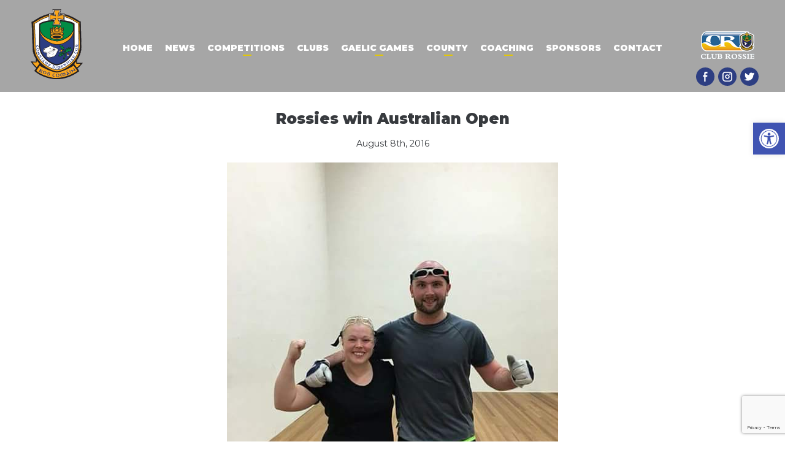

--- FILE ---
content_type: text/html; charset=UTF-8
request_url: https://www.gaaroscommon.ie/rossies-win-australian-open/
body_size: 16436
content:
<!DOCTYPE html>
<html lang="en-US" style="margin-top: 0!important;">
<head>
<meta charset="UTF-8" />
<meta name="viewport" content="width=device-width, initial-scale=1, shrink-to-fit=no">
<title>Rossies win Australian Open | GAA Roscommon</title>

<link rel="apple-touch-icon-precomposed" sizes="144x144" href="https://www.gaaroscommon.ie/wp-content/themes/gaaroscommon2021/assets/images/apple-touch-icon-144-precomposed.png">
<link rel="shortcut icon" href="https://www.gaaroscommon.ie/wp-content/themes/gaaroscommon2021/assets/images/roscommon-gaa-favicon-32x32.png">


<!--WebApp-->
<link rel="manifest" href="https://www.gaaroscommon.ie/wp-content/themes/gaaroscommon2021/site-manifest.json">
<link rel="icon" href="https://www.gaaroscommon.ie/wp-content/themes/gaaroscommon2021/assets/images/roscommon-gaa-favicon-32x32.png">

<link rel="apple-touch-icon" href="https://www.gaaroscommon.ie/wp-content/themes/gaaroscommon2021/assets/images/touch/roscommon-gaa-favicon-100x100.png">
<link rel="apple-touch-startup-image" href="https://www.gaaroscommon.ie/wp-content/themes/gaaroscommon2021/assets/images/touch/roscommon-gaa-favicon-100x100.png">

<link rel="apple-touch-icon" sizes="100x100" href="https://www.gaaroscommon.ie/wp-content/themes/gaaroscommon2021/assets/images/touch/roscommon-gaa-favicon-100x100.png">
<link rel="apple-touch-icon" sizes="180x180" href="https://www.gaaroscommon.ie/wp-content/themes/gaaroscommon2021/assets/images/touch/roscommon-gaa-favicon-180x180.png">
<link rel="apple-touch-icon" sizes="192x192" href="https://www.gaaroscommon.ie/wp-content/themes/gaaroscommon2021/assets/images/touch/roscommon-gaa-favicon-192x192.png">
<link rel="apple-touch-icon" sizes="270x270" href="https://www.gaaroscommon.ie/wp-content/themes/gaaroscommon2021/assets/images/touch/roscommon-gaa-favicon-270x270.png">

<meta name="apple-mobile-web-app-title" content="GAA Roscommon">
<meta name="apple-mobile-web-app-capable" content="yes">
<meta name="apple-mobile-web-app-status-bar-style" content="default">
<meta name="theme-color" content="#e2c608"/>
<!--//WebApp-->

<link rel="preconnect" href="https://fonts.googleapis.com">
<link rel="preconnect" href="https://fonts.gstatic.com" crossorigin>

<meta name='robots' content='index, follow, max-image-preview:large, max-snippet:-1, max-video-preview:-1' />

	<!-- This site is optimized with the Yoast SEO plugin v26.7 - https://yoast.com/wordpress/plugins/seo/ -->
	<meta name="description" content="Rossies win Australian Open, GAA Roscommon" />
	<link rel="canonical" href="https://www.gaaroscommon.ie/rossies-win-australian-open/" />
	<meta property="og:locale" content="en_US" />
	<meta property="og:type" content="article" />
	<meta property="og:title" content="Rossies win Australian Open | GAA Roscommon" />
	<meta property="og:description" content="Rossies win Australian Open, GAA Roscommon" />
	<meta property="og:url" content="https://www.gaaroscommon.ie/rossies-win-australian-open/" />
	<meta property="og:site_name" content="GAA Roscommon" />
	<meta property="article:published_time" content="2016-08-08T11:16:00+00:00" />
	<meta property="article:modified_time" content="2021-08-24T13:05:54+00:00" />
	<meta property="og:image" content="http://www.gaaroscommon.ie/wp-content/uploads/2021/08/WGxsAkMBNTiwFif3NGFRCYANfieecwX7.jpeg" />
	<meta property="og:image:width" content="540" />
	<meta property="og:image:height" content="720" />
	<meta property="og:image:type" content="image/jpeg" />
	<meta name="author" content="Adm1n_Fcdm_Gaa" />
	<meta name="twitter:card" content="summary_large_image" />
	<meta name="twitter:label1" content="Written by" />
	<meta name="twitter:data1" content="Adm1n_Fcdm_Gaa" />
	<meta name="twitter:label2" content="Est. reading time" />
	<meta name="twitter:data2" content="1 minute" />
	<script type="application/ld+json" class="yoast-schema-graph">{"@context":"https://schema.org","@graph":[{"@type":"NewsArticle","@id":"https://www.gaaroscommon.ie/rossies-win-australian-open/#article","isPartOf":{"@id":"https://www.gaaroscommon.ie/rossies-win-australian-open/"},"author":{"name":"Adm1n_Fcdm_Gaa","@id":"https://www.gaaroscommon.ie/#/schema/person/0808ac282e974b0fcb2166a4de0917d4"},"headline":"Rossies win Australian Open","datePublished":"2016-08-08T11:16:00+00:00","dateModified":"2021-08-24T13:05:54+00:00","mainEntityOfPage":{"@id":"https://www.gaaroscommon.ie/rossies-win-australian-open/"},"wordCount":139,"commentCount":0,"image":{"@id":"https://www.gaaroscommon.ie/rossies-win-australian-open/#primaryimage"},"thumbnailUrl":"https://www.gaaroscommon.ie/wp-content/uploads/2021/08/WGxsAkMBNTiwFif3NGFRCYANfieecwX7.jpeg","articleSection":["Handball","News"],"inLanguage":"en-US"},{"@type":"WebPage","@id":"https://www.gaaroscommon.ie/rossies-win-australian-open/","url":"https://www.gaaroscommon.ie/rossies-win-australian-open/","name":"Rossies win Australian Open | GAA Roscommon","isPartOf":{"@id":"https://www.gaaroscommon.ie/#website"},"primaryImageOfPage":{"@id":"https://www.gaaroscommon.ie/rossies-win-australian-open/#primaryimage"},"image":{"@id":"https://www.gaaroscommon.ie/rossies-win-australian-open/#primaryimage"},"thumbnailUrl":"https://www.gaaroscommon.ie/wp-content/uploads/2021/08/WGxsAkMBNTiwFif3NGFRCYANfieecwX7.jpeg","datePublished":"2016-08-08T11:16:00+00:00","dateModified":"2021-08-24T13:05:54+00:00","author":{"@id":"https://www.gaaroscommon.ie/#/schema/person/0808ac282e974b0fcb2166a4de0917d4"},"description":"Rossies win Australian Open, GAA Roscommon","breadcrumb":{"@id":"https://www.gaaroscommon.ie/rossies-win-australian-open/#breadcrumb"},"inLanguage":"en-US","potentialAction":[{"@type":"ReadAction","target":["https://www.gaaroscommon.ie/rossies-win-australian-open/"]}]},{"@type":"ImageObject","inLanguage":"en-US","@id":"https://www.gaaroscommon.ie/rossies-win-australian-open/#primaryimage","url":"https://www.gaaroscommon.ie/wp-content/uploads/2021/08/WGxsAkMBNTiwFif3NGFRCYANfieecwX7.jpeg","contentUrl":"https://www.gaaroscommon.ie/wp-content/uploads/2021/08/WGxsAkMBNTiwFif3NGFRCYANfieecwX7.jpeg","width":540,"height":720},{"@type":"BreadcrumbList","@id":"https://www.gaaroscommon.ie/rossies-win-australian-open/#breadcrumb","itemListElement":[{"@type":"ListItem","position":1,"name":"Home","item":"https://www.gaaroscommon.ie/"},{"@type":"ListItem","position":2,"name":"Handball","item":"https://www.gaaroscommon.ie/category/handball/"},{"@type":"ListItem","position":3,"name":"Rossies win Australian Open"}]},{"@type":"WebSite","@id":"https://www.gaaroscommon.ie/#website","url":"https://www.gaaroscommon.ie/","name":"GAA Roscommon","description":"The Gaelic Athletic Association for County Roscommon","potentialAction":[{"@type":"SearchAction","target":{"@type":"EntryPoint","urlTemplate":"https://www.gaaroscommon.ie/?s={search_term_string}"},"query-input":{"@type":"PropertyValueSpecification","valueRequired":true,"valueName":"search_term_string"}}],"inLanguage":"en-US"},{"@type":"Person","@id":"https://www.gaaroscommon.ie/#/schema/person/0808ac282e974b0fcb2166a4de0917d4","name":"Adm1n_Fcdm_Gaa","image":{"@type":"ImageObject","inLanguage":"en-US","@id":"https://www.gaaroscommon.ie/#/schema/person/image/","url":"https://secure.gravatar.com/avatar/848bd371a9e6ab93875267ad28e3755d3792d3948a19304cd86815e395cb4ce9?s=96&d=mm&r=g","contentUrl":"https://secure.gravatar.com/avatar/848bd371a9e6ab93875267ad28e3755d3792d3948a19304cd86815e395cb4ce9?s=96&d=mm&r=g","caption":"Adm1n_Fcdm_Gaa"},"sameAs":["http://dev.fcdm.com/gaaroscommon-new"]}]}</script>
	<!-- / Yoast SEO plugin. -->


<link rel='dns-prefetch' href='//platform-api.sharethis.com' />
<link rel='dns-prefetch' href='//fonts.googleapis.com' />
<link rel="alternate" title="oEmbed (JSON)" type="application/json+oembed" href="https://www.gaaroscommon.ie/wp-json/oembed/1.0/embed?url=https%3A%2F%2Fwww.gaaroscommon.ie%2Frossies-win-australian-open%2F" />
<link rel="alternate" title="oEmbed (XML)" type="text/xml+oembed" href="https://www.gaaroscommon.ie/wp-json/oembed/1.0/embed?url=https%3A%2F%2Fwww.gaaroscommon.ie%2Frossies-win-australian-open%2F&#038;format=xml" />
<style id='wp-img-auto-sizes-contain-inline-css' type='text/css'>
img:is([sizes=auto i],[sizes^="auto," i]){contain-intrinsic-size:3000px 1500px}
/*# sourceURL=wp-img-auto-sizes-contain-inline-css */
</style>
<link rel='stylesheet' id='fonts-google-montserrat-css' href='https://fonts.googleapis.com/css2?family=Montserrat%3Awght%40400%3B900&#038;display=swap&#038;ver=6.9' type='text/css' media='all' />
<link rel='stylesheet' id='jquery-ui.structure-css' href='https://www.gaaroscommon.ie/wp-content/themes/gaaroscommon2021/assets/lib/jquery-ui/jquery-ui.structure.min.css?ver=1.12.1' type='text/css' media='all' />
<link rel='stylesheet' id='jquery-ui.theme-css' href='https://www.gaaroscommon.ie/wp-content/themes/gaaroscommon2021/assets/lib/jquery-ui/jquery-ui.theme.min.css?ver=1.12.1' type='text/css' media='all' />
<link rel='stylesheet' id='owl.carousel-css' href='https://www.gaaroscommon.ie/wp-content/themes/gaaroscommon2021/assets/lib/owlcarousel2/assets/owl.carousel.min.css?ver=2.3.4' type='text/css' media='all' />
<link rel='stylesheet' id='owl.theme.default-css' href='https://www.gaaroscommon.ie/wp-content/themes/gaaroscommon2021/assets/lib/owlcarousel2/assets/owl.theme.default.min.css?ver=2.3.4' type='text/css' media='all' />
<link rel='stylesheet' id='photoswipe-css' href='https://www.gaaroscommon.ie/wp-content/themes/gaaroscommon2021/assets/lib/photoswipe/photoswipe.css?ver=4.1.3.0' type='text/css' media='all' />
<link rel='stylesheet' id='photoswipe-default-skin-css' href='https://www.gaaroscommon.ie/wp-content/themes/gaaroscommon2021/assets/lib/photoswipe/default-skin/default-skin.css?ver=4.1.3.0' type='text/css' media='all' />
<link rel='stylesheet' id='pure.css-css' href='https://www.gaaroscommon.ie/wp-content/themes/gaaroscommon2021/assets/lib/purecss/pure-min.css?ver=2.0.6' type='text/css' media='all' />
<link rel='stylesheet' id='theme-style-css' href='https://www.gaaroscommon.ie/wp-content/themes/gaaroscommon2021/style.css?ver=1.0.0' type='text/css' media='all' />
<link rel='stylesheet' id='theme-desktop-css' href='https://www.gaaroscommon.ie/wp-content/themes/gaaroscommon2021/assets/css/style.css?ver=1.0.3' type='text/css' media='all' />
<style id='wp-emoji-styles-inline-css' type='text/css'>

	img.wp-smiley, img.emoji {
		display: inline !important;
		border: none !important;
		box-shadow: none !important;
		height: 1em !important;
		width: 1em !important;
		margin: 0 0.07em !important;
		vertical-align: -0.1em !important;
		background: none !important;
		padding: 0 !important;
	}
/*# sourceURL=wp-emoji-styles-inline-css */
</style>
<style id='wp-block-library-inline-css' type='text/css'>
:root{--wp-block-synced-color:#7a00df;--wp-block-synced-color--rgb:122,0,223;--wp-bound-block-color:var(--wp-block-synced-color);--wp-editor-canvas-background:#ddd;--wp-admin-theme-color:#007cba;--wp-admin-theme-color--rgb:0,124,186;--wp-admin-theme-color-darker-10:#006ba1;--wp-admin-theme-color-darker-10--rgb:0,107,160.5;--wp-admin-theme-color-darker-20:#005a87;--wp-admin-theme-color-darker-20--rgb:0,90,135;--wp-admin-border-width-focus:2px}@media (min-resolution:192dpi){:root{--wp-admin-border-width-focus:1.5px}}.wp-element-button{cursor:pointer}:root .has-very-light-gray-background-color{background-color:#eee}:root .has-very-dark-gray-background-color{background-color:#313131}:root .has-very-light-gray-color{color:#eee}:root .has-very-dark-gray-color{color:#313131}:root .has-vivid-green-cyan-to-vivid-cyan-blue-gradient-background{background:linear-gradient(135deg,#00d084,#0693e3)}:root .has-purple-crush-gradient-background{background:linear-gradient(135deg,#34e2e4,#4721fb 50%,#ab1dfe)}:root .has-hazy-dawn-gradient-background{background:linear-gradient(135deg,#faaca8,#dad0ec)}:root .has-subdued-olive-gradient-background{background:linear-gradient(135deg,#fafae1,#67a671)}:root .has-atomic-cream-gradient-background{background:linear-gradient(135deg,#fdd79a,#004a59)}:root .has-nightshade-gradient-background{background:linear-gradient(135deg,#330968,#31cdcf)}:root .has-midnight-gradient-background{background:linear-gradient(135deg,#020381,#2874fc)}:root{--wp--preset--font-size--normal:16px;--wp--preset--font-size--huge:42px}.has-regular-font-size{font-size:1em}.has-larger-font-size{font-size:2.625em}.has-normal-font-size{font-size:var(--wp--preset--font-size--normal)}.has-huge-font-size{font-size:var(--wp--preset--font-size--huge)}.has-text-align-center{text-align:center}.has-text-align-left{text-align:left}.has-text-align-right{text-align:right}.has-fit-text{white-space:nowrap!important}#end-resizable-editor-section{display:none}.aligncenter{clear:both}.items-justified-left{justify-content:flex-start}.items-justified-center{justify-content:center}.items-justified-right{justify-content:flex-end}.items-justified-space-between{justify-content:space-between}.screen-reader-text{border:0;clip-path:inset(50%);height:1px;margin:-1px;overflow:hidden;padding:0;position:absolute;width:1px;word-wrap:normal!important}.screen-reader-text:focus{background-color:#ddd;clip-path:none;color:#444;display:block;font-size:1em;height:auto;left:5px;line-height:normal;padding:15px 23px 14px;text-decoration:none;top:5px;width:auto;z-index:100000}html :where(.has-border-color){border-style:solid}html :where([style*=border-top-color]){border-top-style:solid}html :where([style*=border-right-color]){border-right-style:solid}html :where([style*=border-bottom-color]){border-bottom-style:solid}html :where([style*=border-left-color]){border-left-style:solid}html :where([style*=border-width]){border-style:solid}html :where([style*=border-top-width]){border-top-style:solid}html :where([style*=border-right-width]){border-right-style:solid}html :where([style*=border-bottom-width]){border-bottom-style:solid}html :where([style*=border-left-width]){border-left-style:solid}html :where(img[class*=wp-image-]){height:auto;max-width:100%}:where(figure){margin:0 0 1em}html :where(.is-position-sticky){--wp-admin--admin-bar--position-offset:var(--wp-admin--admin-bar--height,0px)}@media screen and (max-width:600px){html :where(.is-position-sticky){--wp-admin--admin-bar--position-offset:0px}}

/*# sourceURL=wp-block-library-inline-css */
</style><style id='global-styles-inline-css' type='text/css'>
:root{--wp--preset--aspect-ratio--square: 1;--wp--preset--aspect-ratio--4-3: 4/3;--wp--preset--aspect-ratio--3-4: 3/4;--wp--preset--aspect-ratio--3-2: 3/2;--wp--preset--aspect-ratio--2-3: 2/3;--wp--preset--aspect-ratio--16-9: 16/9;--wp--preset--aspect-ratio--9-16: 9/16;--wp--preset--color--black: #000000;--wp--preset--color--cyan-bluish-gray: #abb8c3;--wp--preset--color--white: #ffffff;--wp--preset--color--pale-pink: #f78da7;--wp--preset--color--vivid-red: #cf2e2e;--wp--preset--color--luminous-vivid-orange: #ff6900;--wp--preset--color--luminous-vivid-amber: #fcb900;--wp--preset--color--light-green-cyan: #7bdcb5;--wp--preset--color--vivid-green-cyan: #00d084;--wp--preset--color--pale-cyan-blue: #8ed1fc;--wp--preset--color--vivid-cyan-blue: #0693e3;--wp--preset--color--vivid-purple: #9b51e0;--wp--preset--gradient--vivid-cyan-blue-to-vivid-purple: linear-gradient(135deg,rgb(6,147,227) 0%,rgb(155,81,224) 100%);--wp--preset--gradient--light-green-cyan-to-vivid-green-cyan: linear-gradient(135deg,rgb(122,220,180) 0%,rgb(0,208,130) 100%);--wp--preset--gradient--luminous-vivid-amber-to-luminous-vivid-orange: linear-gradient(135deg,rgb(252,185,0) 0%,rgb(255,105,0) 100%);--wp--preset--gradient--luminous-vivid-orange-to-vivid-red: linear-gradient(135deg,rgb(255,105,0) 0%,rgb(207,46,46) 100%);--wp--preset--gradient--very-light-gray-to-cyan-bluish-gray: linear-gradient(135deg,rgb(238,238,238) 0%,rgb(169,184,195) 100%);--wp--preset--gradient--cool-to-warm-spectrum: linear-gradient(135deg,rgb(74,234,220) 0%,rgb(151,120,209) 20%,rgb(207,42,186) 40%,rgb(238,44,130) 60%,rgb(251,105,98) 80%,rgb(254,248,76) 100%);--wp--preset--gradient--blush-light-purple: linear-gradient(135deg,rgb(255,206,236) 0%,rgb(152,150,240) 100%);--wp--preset--gradient--blush-bordeaux: linear-gradient(135deg,rgb(254,205,165) 0%,rgb(254,45,45) 50%,rgb(107,0,62) 100%);--wp--preset--gradient--luminous-dusk: linear-gradient(135deg,rgb(255,203,112) 0%,rgb(199,81,192) 50%,rgb(65,88,208) 100%);--wp--preset--gradient--pale-ocean: linear-gradient(135deg,rgb(255,245,203) 0%,rgb(182,227,212) 50%,rgb(51,167,181) 100%);--wp--preset--gradient--electric-grass: linear-gradient(135deg,rgb(202,248,128) 0%,rgb(113,206,126) 100%);--wp--preset--gradient--midnight: linear-gradient(135deg,rgb(2,3,129) 0%,rgb(40,116,252) 100%);--wp--preset--font-size--small: 13px;--wp--preset--font-size--medium: 20px;--wp--preset--font-size--large: 36px;--wp--preset--font-size--x-large: 42px;--wp--preset--spacing--20: 0.44rem;--wp--preset--spacing--30: 0.67rem;--wp--preset--spacing--40: 1rem;--wp--preset--spacing--50: 1.5rem;--wp--preset--spacing--60: 2.25rem;--wp--preset--spacing--70: 3.38rem;--wp--preset--spacing--80: 5.06rem;--wp--preset--shadow--natural: 6px 6px 9px rgba(0, 0, 0, 0.2);--wp--preset--shadow--deep: 12px 12px 50px rgba(0, 0, 0, 0.4);--wp--preset--shadow--sharp: 6px 6px 0px rgba(0, 0, 0, 0.2);--wp--preset--shadow--outlined: 6px 6px 0px -3px rgb(255, 255, 255), 6px 6px rgb(0, 0, 0);--wp--preset--shadow--crisp: 6px 6px 0px rgb(0, 0, 0);}:where(.is-layout-flex){gap: 0.5em;}:where(.is-layout-grid){gap: 0.5em;}body .is-layout-flex{display: flex;}.is-layout-flex{flex-wrap: wrap;align-items: center;}.is-layout-flex > :is(*, div){margin: 0;}body .is-layout-grid{display: grid;}.is-layout-grid > :is(*, div){margin: 0;}:where(.wp-block-columns.is-layout-flex){gap: 2em;}:where(.wp-block-columns.is-layout-grid){gap: 2em;}:where(.wp-block-post-template.is-layout-flex){gap: 1.25em;}:where(.wp-block-post-template.is-layout-grid){gap: 1.25em;}.has-black-color{color: var(--wp--preset--color--black) !important;}.has-cyan-bluish-gray-color{color: var(--wp--preset--color--cyan-bluish-gray) !important;}.has-white-color{color: var(--wp--preset--color--white) !important;}.has-pale-pink-color{color: var(--wp--preset--color--pale-pink) !important;}.has-vivid-red-color{color: var(--wp--preset--color--vivid-red) !important;}.has-luminous-vivid-orange-color{color: var(--wp--preset--color--luminous-vivid-orange) !important;}.has-luminous-vivid-amber-color{color: var(--wp--preset--color--luminous-vivid-amber) !important;}.has-light-green-cyan-color{color: var(--wp--preset--color--light-green-cyan) !important;}.has-vivid-green-cyan-color{color: var(--wp--preset--color--vivid-green-cyan) !important;}.has-pale-cyan-blue-color{color: var(--wp--preset--color--pale-cyan-blue) !important;}.has-vivid-cyan-blue-color{color: var(--wp--preset--color--vivid-cyan-blue) !important;}.has-vivid-purple-color{color: var(--wp--preset--color--vivid-purple) !important;}.has-black-background-color{background-color: var(--wp--preset--color--black) !important;}.has-cyan-bluish-gray-background-color{background-color: var(--wp--preset--color--cyan-bluish-gray) !important;}.has-white-background-color{background-color: var(--wp--preset--color--white) !important;}.has-pale-pink-background-color{background-color: var(--wp--preset--color--pale-pink) !important;}.has-vivid-red-background-color{background-color: var(--wp--preset--color--vivid-red) !important;}.has-luminous-vivid-orange-background-color{background-color: var(--wp--preset--color--luminous-vivid-orange) !important;}.has-luminous-vivid-amber-background-color{background-color: var(--wp--preset--color--luminous-vivid-amber) !important;}.has-light-green-cyan-background-color{background-color: var(--wp--preset--color--light-green-cyan) !important;}.has-vivid-green-cyan-background-color{background-color: var(--wp--preset--color--vivid-green-cyan) !important;}.has-pale-cyan-blue-background-color{background-color: var(--wp--preset--color--pale-cyan-blue) !important;}.has-vivid-cyan-blue-background-color{background-color: var(--wp--preset--color--vivid-cyan-blue) !important;}.has-vivid-purple-background-color{background-color: var(--wp--preset--color--vivid-purple) !important;}.has-black-border-color{border-color: var(--wp--preset--color--black) !important;}.has-cyan-bluish-gray-border-color{border-color: var(--wp--preset--color--cyan-bluish-gray) !important;}.has-white-border-color{border-color: var(--wp--preset--color--white) !important;}.has-pale-pink-border-color{border-color: var(--wp--preset--color--pale-pink) !important;}.has-vivid-red-border-color{border-color: var(--wp--preset--color--vivid-red) !important;}.has-luminous-vivid-orange-border-color{border-color: var(--wp--preset--color--luminous-vivid-orange) !important;}.has-luminous-vivid-amber-border-color{border-color: var(--wp--preset--color--luminous-vivid-amber) !important;}.has-light-green-cyan-border-color{border-color: var(--wp--preset--color--light-green-cyan) !important;}.has-vivid-green-cyan-border-color{border-color: var(--wp--preset--color--vivid-green-cyan) !important;}.has-pale-cyan-blue-border-color{border-color: var(--wp--preset--color--pale-cyan-blue) !important;}.has-vivid-cyan-blue-border-color{border-color: var(--wp--preset--color--vivid-cyan-blue) !important;}.has-vivid-purple-border-color{border-color: var(--wp--preset--color--vivid-purple) !important;}.has-vivid-cyan-blue-to-vivid-purple-gradient-background{background: var(--wp--preset--gradient--vivid-cyan-blue-to-vivid-purple) !important;}.has-light-green-cyan-to-vivid-green-cyan-gradient-background{background: var(--wp--preset--gradient--light-green-cyan-to-vivid-green-cyan) !important;}.has-luminous-vivid-amber-to-luminous-vivid-orange-gradient-background{background: var(--wp--preset--gradient--luminous-vivid-amber-to-luminous-vivid-orange) !important;}.has-luminous-vivid-orange-to-vivid-red-gradient-background{background: var(--wp--preset--gradient--luminous-vivid-orange-to-vivid-red) !important;}.has-very-light-gray-to-cyan-bluish-gray-gradient-background{background: var(--wp--preset--gradient--very-light-gray-to-cyan-bluish-gray) !important;}.has-cool-to-warm-spectrum-gradient-background{background: var(--wp--preset--gradient--cool-to-warm-spectrum) !important;}.has-blush-light-purple-gradient-background{background: var(--wp--preset--gradient--blush-light-purple) !important;}.has-blush-bordeaux-gradient-background{background: var(--wp--preset--gradient--blush-bordeaux) !important;}.has-luminous-dusk-gradient-background{background: var(--wp--preset--gradient--luminous-dusk) !important;}.has-pale-ocean-gradient-background{background: var(--wp--preset--gradient--pale-ocean) !important;}.has-electric-grass-gradient-background{background: var(--wp--preset--gradient--electric-grass) !important;}.has-midnight-gradient-background{background: var(--wp--preset--gradient--midnight) !important;}.has-small-font-size{font-size: var(--wp--preset--font-size--small) !important;}.has-medium-font-size{font-size: var(--wp--preset--font-size--medium) !important;}.has-large-font-size{font-size: var(--wp--preset--font-size--large) !important;}.has-x-large-font-size{font-size: var(--wp--preset--font-size--x-large) !important;}
/*# sourceURL=global-styles-inline-css */
</style>

<style id='classic-theme-styles-inline-css' type='text/css'>
/*! This file is auto-generated */
.wp-block-button__link{color:#fff;background-color:#32373c;border-radius:9999px;box-shadow:none;text-decoration:none;padding:calc(.667em + 2px) calc(1.333em + 2px);font-size:1.125em}.wp-block-file__button{background:#32373c;color:#fff;text-decoration:none}
/*# sourceURL=/wp-includes/css/classic-themes.min.css */
</style>
<link rel='stylesheet' id='contact-form-7-css' href='https://www.gaaroscommon.ie/wp-content/plugins/contact-form-7/includes/css/styles.css?ver=6.1.4' type='text/css' media='all' />
<link rel='stylesheet' id='pojo-a11y-css' href='https://www.gaaroscommon.ie/wp-content/plugins/pojo-accessibility/modules/legacy/assets/css/style.min.css?ver=1.0.0' type='text/css' media='all' />
<link rel='stylesheet' id='dflip-style-css' href='https://www.gaaroscommon.ie/wp-content/plugins/3d-flipbook-dflip-lite/assets/css/dflip.min.css?ver=2.4.20' type='text/css' media='all' />
<script type="text/javascript" src="https://www.gaaroscommon.ie/wp-content/themes/gaaroscommon2021/assets/lib/jquery.min.js?ver=3.2.1" id="jquery-js"></script>
<link rel="https://api.w.org/" href="https://www.gaaroscommon.ie/wp-json/" /><link rel="alternate" title="JSON" type="application/json" href="https://www.gaaroscommon.ie/wp-json/wp/v2/posts/468" /><link rel="EditURI" type="application/rsd+xml" title="RSD" href="https://www.gaaroscommon.ie/xmlrpc.php?rsd" />
<meta name="generator" content="WordPress 6.9" />
<link rel='shortlink' href='https://www.gaaroscommon.ie/?p=468' />
<style type="text/css">
#pojo-a11y-toolbar .pojo-a11y-toolbar-toggle a{ background-color: #4054b2;	color: #ffffff;}
#pojo-a11y-toolbar .pojo-a11y-toolbar-overlay, #pojo-a11y-toolbar .pojo-a11y-toolbar-overlay ul.pojo-a11y-toolbar-items.pojo-a11y-links{ border-color: #4054b2;}
body.pojo-a11y-focusable a:focus{ outline-style: solid !important;	outline-width: 1px !important;	outline-color: #FF0000 !important;}
#pojo-a11y-toolbar{ top: 200px !important;}
#pojo-a11y-toolbar .pojo-a11y-toolbar-overlay{ background-color: #ffffff;}
#pojo-a11y-toolbar .pojo-a11y-toolbar-overlay ul.pojo-a11y-toolbar-items li.pojo-a11y-toolbar-item a, #pojo-a11y-toolbar .pojo-a11y-toolbar-overlay p.pojo-a11y-toolbar-title{ color: #333333;}
#pojo-a11y-toolbar .pojo-a11y-toolbar-overlay ul.pojo-a11y-toolbar-items li.pojo-a11y-toolbar-item a.active{ background-color: #4054b2;	color: #ffffff;}
@media (max-width: 767px) { #pojo-a11y-toolbar { top: 120px !important; } }</style><script>
var HOME_URL = 'https://www.gaaroscommon.ie';
var SITE_URL = 'https://www.gaaroscommon.ie';
var TEMPLATE_URL = 'https://www.gaaroscommon.ie/wp-content/themes/gaaroscommon2021';
</script>
<link rel="icon" href="https://www.gaaroscommon.ie/wp-content/uploads/2024/10/cropped-Roscommon-GAA-Crest-512-1-32x32.png" sizes="32x32" />
<link rel="icon" href="https://www.gaaroscommon.ie/wp-content/uploads/2024/10/cropped-Roscommon-GAA-Crest-512-1-192x192.png" sizes="192x192" />
<link rel="apple-touch-icon" href="https://www.gaaroscommon.ie/wp-content/uploads/2024/10/cropped-Roscommon-GAA-Crest-512-1-180x180.png" />
<meta name="msapplication-TileImage" content="https://www.gaaroscommon.ie/wp-content/uploads/2024/10/cropped-Roscommon-GAA-Crest-512-1-270x270.png" />

</head>
<body class="wp-singular post-template-default single single-post postid-468 single-format-standard wp-theme-gaaroscommon2021  gaa-inner-page no_banners" >



<header class="header">
    
<a href="https://www.gaaroscommon.ie/" class="header_logo">
    <img src="https://www.gaaroscommon.ie/wp-content/themes/gaaroscommon2021/assets/images/logo-gaa-roscommon.svg" alt="GAA Roscommon" />
</a>

<div class="header_wrap container-full">
    <nav class="main_nav">
    <ul id="menu-header-menu" class="main_menu"><li id="menu-item-47" class="menu-item menu-item-type-post_type menu-item-object-page menu-item-home menu-item-47"><a href="https://www.gaaroscommon.ie/">Home</a></li>
<li id="menu-item-6425" class="menu-item menu-item-type-post_type menu-item-object-page menu-item-6425"><a href="https://www.gaaroscommon.ie/news/">News</a></li>
<li id="menu-item-50" class="menu-item menu-item-type-post_type menu-item-object-page menu-item-has-children menu-item-50"><a href="https://www.gaaroscommon.ie/matches/">Competitions</a>
<ul class="sub-menu">
	<li id="menu-item-41" class="menu-item menu-item-type-post_type menu-item-object-page menu-item-has-children menu-item-41"><a href="https://www.gaaroscommon.ie/matches/adults/">Adult Football</a>
	<ul class="sub-menu">
		<li id="menu-item-3760" class="menu-item menu-item-type-post_type menu-item-object-page menu-item-3760"><a href="https://www.gaaroscommon.ie/matches/adults/all-adult-matches/">All Competitions</a></li>
		<li id="menu-item-2110" class="menu-item menu-item-type-post_type menu-item-object-page menu-item-2110"><a href="https://www.gaaroscommon.ie/matches/adults/latest-fixtures/">Latest Football Fixtures</a></li>
		<li id="menu-item-2111" class="menu-item menu-item-type-post_type menu-item-object-page menu-item-2111"><a href="https://www.gaaroscommon.ie/matches/adults/latest-results/">Latest Football Results</a></li>
		<li id="menu-item-7395" class="menu-item menu-item-type-post_type menu-item-object-page menu-item-7395"><a href="https://www.gaaroscommon.ie/under-20-football-championships/">Under 20 Football Championships</a></li>
	</ul>
</li>
	<li id="menu-item-7263" class="menu-item menu-item-type-post_type menu-item-object-page menu-item-has-children menu-item-7263"><a href="https://www.gaaroscommon.ie/matches/adults/hurling-competitions/">Hurling Competitions</a>
	<ul class="sub-menu">
		<li id="menu-item-3699" class="menu-item menu-item-type-post_type menu-item-object-page menu-item-3699"><a href="https://www.gaaroscommon.ie/matches/hurling/">Latest Hurling Fixtures &#038; Results</a></li>
	</ul>
</li>
	<li id="menu-item-48" class="menu-item menu-item-type-post_type menu-item-object-page menu-item-has-children menu-item-48"><a href="https://www.gaaroscommon.ie/matches/juvenile-matches/">Juvenile</a>
	<ul class="sub-menu">
		<li id="menu-item-3790" class="menu-item menu-item-type-post_type menu-item-object-page menu-item-3790"><a href="https://www.gaaroscommon.ie/matches/juvenile-matches/all-juvenile-matches/">All Juvenile Matches</a></li>
		<li id="menu-item-3803" class="menu-item menu-item-type-post_type menu-item-object-page menu-item-3803"><a href="https://www.gaaroscommon.ie/matches/juvenile-matches/latest-results-fixtures/">Latest Results &#038; Fixtures</a></li>
		<li id="menu-item-1598" class="menu-item menu-item-type-post_type menu-item-object-page menu-item-1598"><a href="https://www.gaaroscommon.ie/matches/juvenile-matches/u18-football/">U18 Football</a></li>
		<li id="menu-item-1595" class="menu-item menu-item-type-post_type menu-item-object-page menu-item-1595"><a href="https://www.gaaroscommon.ie/matches/juvenile-matches/u16-football/">U16 Football</a></li>
		<li id="menu-item-1590" class="menu-item menu-item-type-post_type menu-item-object-page menu-item-1590"><a href="https://www.gaaroscommon.ie/matches/juvenile-matches/u14-football/">U14 Football</a></li>
		<li id="menu-item-3822" class="menu-item menu-item-type-post_type menu-item-object-page menu-item-3822"><a href="https://www.gaaroscommon.ie/matches/juvenile-matches/u12-football/">U12 Football</a></li>
	</ul>
</li>
	<li id="menu-item-6534" class="menu-item menu-item-type-custom menu-item-object-custom menu-item-6534"><a href="https://clubber.ie/">Live Streaming</a></li>
	<li id="menu-item-53" class="menu-item menu-item-type-post_type menu-item-object-page menu-item-53"><a href="https://www.gaaroscommon.ie/match-tickets/">Tickets</a></li>
	<li id="menu-item-5669" class="menu-item menu-item-type-post_type menu-item-object-page menu-item-5669"><a href="https://www.gaaroscommon.ie/ticeidi/">Ticéidi</a></li>
</ul>
</li>
<li id="menu-item-42" class="menu-item menu-item-type-post_type menu-item-object-page menu-item-42"><a href="https://www.gaaroscommon.ie/clubs/">Clubs</a></li>
<li id="menu-item-46" class="menu-item menu-item-type-post_type menu-item-object-page menu-item-has-children menu-item-46"><a href="https://www.gaaroscommon.ie/gaelic-games/">Gaelic Games</a>
<ul class="sub-menu">
	<li id="menu-item-1559" class="menu-item menu-item-type-post_type menu-item-object-page menu-item-1559"><a href="https://www.gaaroscommon.ie/gaelic-games/handball/">Handball</a></li>
	<li id="menu-item-3234" class="menu-item menu-item-type-post_type menu-item-object-page menu-item-3234"><a href="https://www.gaaroscommon.ie/gaelic-games/the-roscommon-ladies-gaelic-football-association/">LGFA</a></li>
	<li id="menu-item-3285" class="menu-item menu-item-type-post_type menu-item-object-page menu-item-3285"><a href="https://www.gaaroscommon.ie/gaelic-games/camogie/">Camogie</a></li>
</ul>
</li>
<li id="menu-item-45" class="menu-item menu-item-type-post_type menu-item-object-page menu-item-has-children menu-item-45"><a href="https://www.gaaroscommon.ie/county/">County</a>
<ul class="sub-menu">
	<li id="menu-item-2034" class="menu-item menu-item-type-post_type menu-item-object-page menu-item-2034"><a href="https://www.gaaroscommon.ie/county/player-profiles/">Player Profiles</a></li>
	<li id="menu-item-3442" class="menu-item menu-item-type-post_type menu-item-object-page menu-item-has-children menu-item-3442"><a href="https://www.gaaroscommon.ie/county/history/">History</a>
	<ul class="sub-menu">
		<li id="menu-item-5164" class="menu-item menu-item-type-post_type menu-item-object-page menu-item-5164"><a href="https://www.gaaroscommon.ie/roll-of-honour/">Roll of Honour</a></li>
	</ul>
</li>
	<li id="menu-item-2043" class="menu-item menu-item-type-post_type menu-item-object-page menu-item-2043"><a href="https://www.gaaroscommon.ie/county/culture/">Culture</a></li>
	<li id="menu-item-2042" class="menu-item menu-item-type-custom menu-item-object-custom menu-item-2042"><a href="https://clubrossie.ie/">Club Rossie</a></li>
	<li id="menu-item-2040" class="menu-item menu-item-type-post_type menu-item-object-page menu-item-2040"><a href="https://www.gaaroscommon.ie/county/executive/">Committees</a></li>
	<li id="menu-item-2907" class="menu-item menu-item-type-post_type menu-item-object-page menu-item-2907"><a href="https://www.gaaroscommon.ie/county/resources/">Downloads</a></li>
</ul>
</li>
<li id="menu-item-43" class="menu-item menu-item-type-post_type menu-item-object-page menu-item-has-children menu-item-43"><a href="https://www.gaaroscommon.ie/coaching/">Coaching</a>
<ul class="sub-menu">
	<li id="menu-item-3130" class="menu-item menu-item-type-post_type menu-item-object-page menu-item-3130"><a href="https://www.gaaroscommon.ie/coaching/coaching-policies/">Coaching Policies</a></li>
	<li id="menu-item-3147" class="menu-item menu-item-type-post_type menu-item-object-page menu-item-3147"><a href="https://www.gaaroscommon.ie/coaching/coaching-garda-vetting/">Garda Vetting</a></li>
	<li id="menu-item-3166" class="menu-item menu-item-type-post_type menu-item-object-page menu-item-3166"><a href="https://www.gaaroscommon.ie/coaching/coaching-first-touch-quick-touch/">First Touch/Quick Touch</a></li>
	<li id="menu-item-3189" class="menu-item menu-item-type-post_type menu-item-object-page menu-item-3189"><a href="https://www.gaaroscommon.ie/coaching/coaching-injury-management/">Injury Management</a></li>
	<li id="menu-item-3204" class="menu-item menu-item-type-post_type menu-item-object-page menu-item-3204"><a href="https://www.gaaroscommon.ie/coaching/coaching-contact-us/">Contacts</a></li>
</ul>
</li>
<li id="menu-item-52" class="menu-item menu-item-type-post_type menu-item-object-page menu-item-52"><a href="https://www.gaaroscommon.ie/sponsors/">Sponsors</a></li>
<li id="menu-item-44" class="menu-item menu-item-type-post_type menu-item-object-page menu-item-44"><a href="https://www.gaaroscommon.ie/contact-us/">Contact</a></li>
</ul>    </nav>
</div>

<a href="https://clubrossie.ie/" class="club-rossie-logo" target="_blank">
    <img src="https://www.gaaroscommon.ie/wp-content/themes/gaaroscommon2021/assets/images/club-rossie.png" alt="Club Rossie" />    
</a>

<ul class="social-media-links">
                <li><a href="https://www.facebook.com/RoscommonGAA" target="_blank"><span class="icon_wrap"><svg class="icon"><use xlink:href="https://www.gaaroscommon.ie/wp-content/themes/gaaroscommon2021/assets/images/icons.svg#svg_facebook" /></svg></span></a></li>
                    <li><a href="https://www.instagram.com/roscommongaa/" target="_blank"><span class="icon_wrap"><svg class="icon"><use xlink:href="https://www.gaaroscommon.ie/wp-content/themes/gaaroscommon2021/assets/images/icons.svg#svg_instagram1" /></svg></span></a></li>
                    <li><a href="https://twitter.com/RoscommonGAA" target="_blank"><span class="icon_wrap"><svg class="icon"><use xlink:href="https://www.gaaroscommon.ie/wp-content/themes/gaaroscommon2021/assets/images/icons.svg#svg_twitter" /></svg></span></a></li>
        </ul>
</header>



<main class="container inner-page post-content-wrap">
<h1 style="padding-bottom: 10px;">Rossies win Australian Open</h1>
<center style="margin-bottom: 20px;">August 8th, 2016</center>

<div class="post_img" style="text-align: center; padding-bottom: 20px;"><img width="540" height="720" src="https://www.gaaroscommon.ie/wp-content/uploads/2021/08/WGxsAkMBNTiwFif3NGFRCYANfieecwX7.jpeg" class="attachment-thumb1024x1024 size-thumb1024x1024 wp-post-image" alt="" decoding="async" fetchpriority="high" srcset="https://www.gaaroscommon.ie/wp-content/uploads/2021/08/WGxsAkMBNTiwFif3NGFRCYANfieecwX7.jpeg 540w, https://www.gaaroscommon.ie/wp-content/uploads/2021/08/WGxsAkMBNTiwFif3NGFRCYANfieecwX7-450x600.jpeg 450w, https://www.gaaroscommon.ie/wp-content/uploads/2021/08/WGxsAkMBNTiwFif3NGFRCYANfieecwX7-42x56.jpeg 42w, https://www.gaaroscommon.ie/wp-content/uploads/2021/08/WGxsAkMBNTiwFif3NGFRCYANfieecwX7-103x137.jpeg 103w" sizes="(max-width: 540px) 100vw, 540px" /></div>
<div>Australian Open</div>
<div></div>
<div dir="ltr">Two former St. Coman&#8217;s stalwarts now domiciled in Australia teamed up to win the Australian Open doubles 40&#215;20 title last weekend. Cousins Chris and Lydia Doolan played superbly to prevail while facing some stiff competition, the strongest of which were fellow Irish teams. </div>
<div dir="ltr"></div>
<div dir="ltr">What made the win all the more remarkable is that all the other teams consisted of males only, but anyone who ever saw Lydia play won&#8217;t be surprised to hear she comfortably held her own against the men. Possibly the greatest underage female player ever, up until last year Lydia hadn&#8217;t played handball for over 10 years due to college, work and family commitments, but when Chris arrived Down Under he coaxed her back and like so many before her, once she returned she was quickly hooked again</div>
<p>  <strong></strong></p>

<script type='text/javascript' src='//platform-api.sharethis.com/js/sharethis.js#property=5cde9ff53ffeb70012c9d8fd&product=inline-share-buttons' async='async'></script>
<!-- ShareThis BEGIN --><div class="sharethis-inline-share-buttons"></div><!-- ShareThis END -->

    
<div class="pure-g post_nav_btn">
    <div class="pure-u-1-3" style="text-align: left;">
                <a href="https://www.gaaroscommon.ie/roscommon-gaa-appoint-new-football-gpo/" class="pure-button pure-button-green-outline button-small">PREVIOUS</a>
            </div>
    <div class="pure-u-1-3" style="text-align: center;">
        <a href="https://www.gaaroscommon.ie/news/" class="pure-button pure-button-green-outline button-small">ALL NEWS</a>
    </div>
    <div class="pure-u-1-3" style="text-align: right;">
                <a href="https://www.gaaroscommon.ie/dermot-earley-bursary/" class="pure-button pure-button-green-outline button-small">NEXT</a>
            </div>
</div>
    
</main>

<footer class="footer">
<div class="container">
    
    <div class="pure-g">

        <div class="pure-u-1-5" style="text-align: left;">
            <h3>Roscommon GAA</h3>
            <a href="https://www.gaaroscommon.ie/" class="footer_logo">
                <img src="https://www.gaaroscommon.ie/wp-content/themes/gaaroscommon2021/assets/images/logo-gaa-roscommon.svg" alt="GAA Roscommon" />
            </a>
        </div>
        <div class="pure-u-1-5" style="text-align: left;">
            <h3>QUICK LINKS</h3>
            <nav class="footer_nav">
                <ul id="menu-footer-menu1" class="footer-links"><li id="menu-item-1501" class="menu-item menu-item-type-post_type menu-item-object-page menu-item-home menu-item-1501"><a href="https://www.gaaroscommon.ie/">Home</a></li>
<li id="menu-item-1502" class="menu-item menu-item-type-post_type menu-item-object-page menu-item-1502"><a href="https://www.gaaroscommon.ie/?page_id=6">News</a></li>
<li id="menu-item-1503" class="menu-item menu-item-type-post_type menu-item-object-page menu-item-1503"><a href="https://www.gaaroscommon.ie/matches/">Competitions</a></li>
<li id="menu-item-1504" class="menu-item menu-item-type-post_type menu-item-object-page menu-item-1504"><a href="https://www.gaaroscommon.ie/clubs/">Clubs</a></li>
<li id="menu-item-1508" class="menu-item menu-item-type-post_type menu-item-object-page menu-item-1508"><a href="https://www.gaaroscommon.ie/coaching/">Coaching</a></li>
<li id="menu-item-1505" class="menu-item menu-item-type-post_type menu-item-object-page menu-item-1505"><a href="https://www.gaaroscommon.ie/county/">County</a></li>
<li id="menu-item-1507" class="menu-item menu-item-type-post_type menu-item-object-page menu-item-1507"><a href="https://www.gaaroscommon.ie/sponsors/">Sponsors</a></li>
<li id="menu-item-1506" class="menu-item menu-item-type-post_type menu-item-object-page menu-item-1506"><a href="https://www.gaaroscommon.ie/contact-us/">Contact</a></li>
</ul>            </nav>
        </div>
        <div class="pure-u-1-5" style="text-align: left;">
            <h3>CONTACT US</h3>
            <p>Roscommon GAA Offices,<br />
Astor Building,<br />
St. Ciaran&#8217;s Road,<br />
Roscommon<br />
F42 R263</p>
<p>P: <a href="tel:0906627176">090 66 27176</a><br />
E: <a href="mailto:pro.roscommon@gaa.ie">pro.roscommon@gaa.ie</a><br />
Opening hours:<br />
12pm &#8211; 2pm, Monday-Friday</p>
        </div>
        <div class="pure-u-1-5" style="text-align: left;">
            <h3>LATEST NEWS</h3>
            <nav class="footer_nav">
            <ul>
                                <li><a href="https://www.gaaroscommon.ie/2025-connacht-scor-na-nog-final-report/">Connacht Scór na nÓg Final 2025 Report</a></li>
                                <li><a href="https://www.gaaroscommon.ie/2026-club-championship-season-pass-voucher-is-now-available-to-purchase/">2026 Club Championship Season Pass Voucher is now available to purchase</a></li>
                                <li><a href="https://www.gaaroscommon.ie/roscommon-gaa-scor-nanog-final-2025/">Roscommon GAA Scór na nÓg Final 2025</a></li>
                                <li><a href="https://www.gaaroscommon.ie/niall-daly-retires-from-inter-county-football/">Niall Daly Retires From Inter-County Football</a></li>
                            </ul>
            </nav>
        </div>
        <div class="pure-u-1-5" style="text-align: left;">
            <h3>FOLLOW US</h3>
            <ul class="social-media-links">
                            <li><a href="https://www.facebook.com/RoscommonGAA" target="_blank"><span class="icon_wrap"><svg class="icon"><use xlink:href="https://www.gaaroscommon.ie/wp-content/themes/gaaroscommon2021/assets/images/icons.svg#svg_facebook" /></svg></span> </a></li>
                                <li><a href="https://www.instagram.com/roscommongaa/" target="_blank"><span class="icon_wrap"><svg class="icon"><use xlink:href="https://www.gaaroscommon.ie/wp-content/themes/gaaroscommon2021/assets/images/icons.svg#svg_instagram1" /></svg></span> </a></li>
                                <li><a href="https://twitter.com/RoscommonGAA" target="_blank"><span class="icon_wrap"><svg class="icon"><use xlink:href="https://www.gaaroscommon.ie/wp-content/themes/gaaroscommon2021/assets/images/icons.svg#svg_twitter" /></svg></span> </a></li>
                            </ul>
        </div>
        
    </div>
    
    <div class="newsletter">
        
        <div class="pure-g">
            <div class="pure-u-1-6" style="text-align: right;">
                <label style="font-weight: bold;">Subscribe to our newsletter:</label>
            </div>
            <div class="pure-u-5-6">
<!-- Begin Mailchimp Signup Form -->
<div id="mc_embed_signup">
<form action="https://clubrossie.us5.list-manage.com/subscribe/post?u=c03d3a747fbcfc115d7dd0c7b&amp;id=71ac392915" method="post" id="mc-embedded-subscribe-form" name="mc-embedded-subscribe-form" class="validate" target="_blank" novalidate>
<div id="mc_embed_signup_scroll">
    
    <div class="pure-g">
        <div class="pure-u-1-5">
            <!--<div class="indicates-required"><span class="asterisk">*</span> indicates required</div>-->
            <div class="mc-field-group">
                <!--<label for="mce-EMAIL">Email Address  <span class="asterisk">*</span></label>-->
                <input placeholder="Email Address*" type="email" value="" name="EMAIL" class="required email" id="mce-EMAIL">
            </div>        
        </div>
        <div class="pure-u-1-5">
            <div class="mc-field-group">
                <!--<label for="mce-FNAME">First Name </label>-->
                <input placeholder="First Name" type="text" value="" name="FNAME" class="" id="mce-FNAME">
            </div>
        </div>
        <div class="pure-u-1-5">
            <div class="mc-field-group">
                <!--<label for="mce-LNAME">Last Name </label>-->
                <input placeholder="Last Name" type="text" value="" name="LNAME" class="" id="mce-LNAME">
            </div>
        </div>
        <div class="pure-u-1-5">
            <div class="mc-field-group">
                <!--<label for="mce-MMERGE5">Club  <span class="asterisk">*</span></label>-->
                <input placeholder="Club" type="text" value="" name="MMERGE5" class="required" id="mce-MMERGE5">
            </div>
        </div>
        <div class="pure-u-1-5">
            <!--<div id="mce-responses" class="clear foot">
                <div class="response" id="mce-error-response" style="display:none"></div>
                <div class="response" id="mce-success-response" style="display:none"></div>
            </div>-->
            <!-- real people should not fill this in and expect good things - do not remove this or risk form bot signups-->
            <!--<div style="position: absolute; left: -5000px;" aria-hidden="true"><input type="text" name="b_c03d3a747fbcfc115d7dd0c7b_71ac392915" tabindex="-1" value=""></div>-->
            <div class="optionalParent">
                <div class="clear foot">
                    <input type="submit" value="Subscribe" name="subscribe" id="mc-embedded-subscribe" class="button">
                    <!--<p class="brandingLogo"><a href="http://eepurl.com/hNde8D" title="Mailchimp - email marketing made easy and fun"><img src="https://eep.io/mc-cdn-images/template_images/branding_logo_text_dark_dtp.svg"></a></p>-->
                </div>
            </div>
        </div>
    </div>
	
</div>
</form>
</div>
<!--End mc_embed_signup-->                
            </div>
        </div>
        
    </div>

    <div class="footer-bottom-text">
        <div class="float-left">
            <p>All Rights Reserved © Copyright 2025 Roscommon GAA, Email: <a href="mailto:pro.roscommon@gaa.ie">pro.roscommon@gaa.ie</a>. <a title="Discover how FCDM can increase your sales and brand awareness" href="https://www.fcdm.ie/" target="_blank" rel="noopener">Website Design &amp; Development by FCDM.ie</a></p>
        </div>
        <div class="float-right">
            <!--<a href="#">Privacy Policy</a>-->
            <!--<a href="#">Club Rossie</a>-->
            <ul id="menu-footer-privacy-menu" class="footer-links"><li id="menu-item-1525" class="menu-item menu-item-type-post_type menu-item-object-page menu-item-privacy-policy menu-item-1525"><a rel="privacy-policy" href="https://www.gaaroscommon.ie/privacy-policy/">Privacy</a></li>
<li id="menu-item-2298" class="menu-item menu-item-type-custom menu-item-object-custom menu-item-2298"><a target="_blank" href="https://clubrossie.ie/">Club Rossie</a></li>
</ul>        </div>
    </div>
    
</div>
</footer>

<!-- Root element of PhotoSwipe. Must have class pswp. -->
<div id="pswp_tag">
<div class="pswp" tabindex="-1" role="dialog" aria-hidden="true">
    <div class="pswp__bg"></div>
    <div class="pswp__scroll-wrap">
        <div class="pswp__container">
            <div class="pswp__item"></div>
            <div class="pswp__item"></div>
            <div class="pswp__item"></div>
        </div>
        <div class="pswp__ui pswp__ui--hidden">
            <div class="pswp__top-bar">
                <div class="pswp__counter"></div>
                <button class="pswp__button pswp__button--close" title="Close (Esc)"></button>
                <button class="pswp__button pswp__button--share" title="Share"></button>
                <button class="pswp__button pswp__button--fs" title="Toggle fullscreen"></button>
                <button class="pswp__button pswp__button--zoom" title="Zoom in/out"></button>
                <div class="pswp__preloader">
                    <div class="pswp__preloader__icn">
                      <div class="pswp__preloader__cut">
                        <div class="pswp__preloader__donut"></div>
                      </div>
                    </div>
                </div>
            </div>
            <div class="pswp__share-modal pswp__share-modal--hidden pswp__single-tap">
                <div class="pswp__share-tooltip"></div> 
            </div>
            <button class="pswp__button pswp__button--arrow--left" title="Previous (arrow left)">
            </button>
            <button class="pswp__button pswp__button--arrow--right" title="Next (arrow right)">
            </button>
            <div class="pswp__caption">
                <div class="pswp__caption__center"></div>
            </div>
        </div>
    </div>
</div>
</div>
<!-- END Root element of PhotoSwipe. Must have class pswp. -->

<!-- JavaScript -->
<script type="speculationrules">
{"prefetch":[{"source":"document","where":{"and":[{"href_matches":"/*"},{"not":{"href_matches":["/wp-*.php","/wp-admin/*","/wp-content/uploads/*","/wp-content/*","/wp-content/plugins/*","/wp-content/themes/gaaroscommon2021/*","/*\\?(.+)"]}},{"not":{"selector_matches":"a[rel~=\"nofollow\"]"}},{"not":{"selector_matches":".no-prefetch, .no-prefetch a"}}]},"eagerness":"conservative"}]}
</script>
        <script data-cfasync="false">
            window.dFlipLocation = 'https://www.gaaroscommon.ie/wp-content/plugins/3d-flipbook-dflip-lite/assets/';
            window.dFlipWPGlobal = {"text":{"toggleSound":"Turn on\/off Sound","toggleThumbnails":"Toggle Thumbnails","toggleOutline":"Toggle Outline\/Bookmark","previousPage":"Previous Page","nextPage":"Next Page","toggleFullscreen":"Toggle Fullscreen","zoomIn":"Zoom In","zoomOut":"Zoom Out","toggleHelp":"Toggle Help","singlePageMode":"Single Page Mode","doublePageMode":"Double Page Mode","downloadPDFFile":"Download PDF File","gotoFirstPage":"Goto First Page","gotoLastPage":"Goto Last Page","share":"Share","mailSubject":"I wanted you to see this FlipBook","mailBody":"Check out this site {{url}}","loading":"DearFlip: Loading "},"viewerType":"flipbook","moreControls":"download,pageMode,startPage,endPage,sound","hideControls":"","scrollWheel":"false","backgroundColor":"#777","backgroundImage":"","height":"auto","paddingLeft":"20","paddingRight":"20","controlsPosition":"bottom","duration":800,"soundEnable":"true","enableDownload":"true","showSearchControl":"false","showPrintControl":"false","enableAnnotation":false,"enableAnalytics":"false","webgl":"true","hard":"none","maxTextureSize":"1600","rangeChunkSize":"524288","zoomRatio":1.5,"stiffness":3,"pageMode":"0","singlePageMode":"0","pageSize":"0","autoPlay":"false","autoPlayDuration":5000,"autoPlayStart":"false","linkTarget":"2","sharePrefix":"flipbook-"};
        </script>
      <script type="text/javascript" src="https://www.gaaroscommon.ie/wp-content/themes/gaaroscommon2021/assets/lib/jquery-ui/jquery-ui.min.js?ver=1.12.1" id="jquery-ui-js"></script>
<script type="text/javascript" src="https://www.gaaroscommon.ie/wp-content/themes/gaaroscommon2021/assets/lib/photoswipe/photoswipe.min.js?ver=4.1.3.0" id="photoswipe-js"></script>
<script type="text/javascript" src="https://www.gaaroscommon.ie/wp-content/themes/gaaroscommon2021/assets/lib/photoswipe/photoswipe-ui-default.min.js?ver=4.1.3.0" id="photoswipe-ui-default-js"></script>
<script type="text/javascript" src="https://www.gaaroscommon.ie/wp-content/themes/gaaroscommon2021/assets/lib/jquery.nicescroll/jquery.nicescroll.min.js?ver=3.7.6" id="jquery.nicescroll-js"></script>
<script type="text/javascript" src="https://www.gaaroscommon.ie/wp-content/themes/gaaroscommon2021/assets/lib/plax/js/plax.js?ver=1.4.1" id="plax.js-js"></script>
<script type="text/javascript" src="https://www.gaaroscommon.ie/wp-content/themes/gaaroscommon2021/assets/lib/owlcarousel2/owl.carousel.min.js?ver=2.3.4" id="owl.carousel-js"></script>
<script type="text/javascript" src="https://www.gaaroscommon.ie/wp-content/themes/gaaroscommon2021/assets/js/custom.js?ver=1.0.1" id="custom.js-js"></script>
<script type="text/javascript" src="https://platform-api.sharethis.com/js/sharethis.js?ver=1.0.1#property=61920bca945b5e00196f7dec&amp;product=sop" id="platform-api.sharethis-js"></script>
<script type="text/javascript" src="https://www.gaaroscommon.ie/wp-includes/js/dist/hooks.min.js?ver=dd5603f07f9220ed27f1" id="wp-hooks-js"></script>
<script type="text/javascript" src="https://www.gaaroscommon.ie/wp-includes/js/dist/i18n.min.js?ver=c26c3dc7bed366793375" id="wp-i18n-js"></script>
<script type="text/javascript" id="wp-i18n-js-after">
/* <![CDATA[ */
wp.i18n.setLocaleData( { 'text direction\u0004ltr': [ 'ltr' ] } );
//# sourceURL=wp-i18n-js-after
/* ]]> */
</script>
<script type="text/javascript" src="https://www.gaaroscommon.ie/wp-content/plugins/contact-form-7/includes/swv/js/index.js?ver=6.1.4" id="swv-js"></script>
<script type="text/javascript" id="contact-form-7-js-before">
/* <![CDATA[ */
var wpcf7 = {
    "api": {
        "root": "https:\/\/www.gaaroscommon.ie\/wp-json\/",
        "namespace": "contact-form-7\/v1"
    }
};
//# sourceURL=contact-form-7-js-before
/* ]]> */
</script>
<script type="text/javascript" src="https://www.gaaroscommon.ie/wp-content/plugins/contact-form-7/includes/js/index.js?ver=6.1.4" id="contact-form-7-js"></script>
<script type="text/javascript" id="pojo-a11y-js-extra">
/* <![CDATA[ */
var PojoA11yOptions = {"focusable":"","remove_link_target":"","add_role_links":"","enable_save":"","save_expiration":""};
//# sourceURL=pojo-a11y-js-extra
/* ]]> */
</script>
<script type="text/javascript" src="https://www.gaaroscommon.ie/wp-content/plugins/pojo-accessibility/modules/legacy/assets/js/app.min.js?ver=1.0.0" id="pojo-a11y-js"></script>
<script type="text/javascript" src="https://www.gaaroscommon.ie/wp-content/plugins/3d-flipbook-dflip-lite/assets/js/dflip.min.js?ver=2.4.20" id="dflip-script-js"></script>
<script type="text/javascript" src="https://www.google.com/recaptcha/api.js?render=6LfELWcdAAAAAGTz_vEpDQN8GGDJVarWslTFa-kF&amp;ver=3.0" id="google-recaptcha-js"></script>
<script type="text/javascript" src="https://www.gaaroscommon.ie/wp-includes/js/dist/vendor/wp-polyfill.min.js?ver=3.15.0" id="wp-polyfill-js"></script>
<script type="text/javascript" id="wpcf7-recaptcha-js-before">
/* <![CDATA[ */
var wpcf7_recaptcha = {
    "sitekey": "6LfELWcdAAAAAGTz_vEpDQN8GGDJVarWslTFa-kF",
    "actions": {
        "homepage": "homepage",
        "contactform": "contactform"
    }
};
//# sourceURL=wpcf7-recaptcha-js-before
/* ]]> */
</script>
<script type="text/javascript" src="https://www.gaaroscommon.ie/wp-content/plugins/contact-form-7/modules/recaptcha/index.js?ver=6.1.4" id="wpcf7-recaptcha-js"></script>
<script id="wp-emoji-settings" type="application/json">
{"baseUrl":"https://s.w.org/images/core/emoji/17.0.2/72x72/","ext":".png","svgUrl":"https://s.w.org/images/core/emoji/17.0.2/svg/","svgExt":".svg","source":{"concatemoji":"https://www.gaaroscommon.ie/wp-includes/js/wp-emoji-release.min.js?ver=6.9"}}
</script>
<script type="module">
/* <![CDATA[ */
/*! This file is auto-generated */
const a=JSON.parse(document.getElementById("wp-emoji-settings").textContent),o=(window._wpemojiSettings=a,"wpEmojiSettingsSupports"),s=["flag","emoji"];function i(e){try{var t={supportTests:e,timestamp:(new Date).valueOf()};sessionStorage.setItem(o,JSON.stringify(t))}catch(e){}}function c(e,t,n){e.clearRect(0,0,e.canvas.width,e.canvas.height),e.fillText(t,0,0);t=new Uint32Array(e.getImageData(0,0,e.canvas.width,e.canvas.height).data);e.clearRect(0,0,e.canvas.width,e.canvas.height),e.fillText(n,0,0);const a=new Uint32Array(e.getImageData(0,0,e.canvas.width,e.canvas.height).data);return t.every((e,t)=>e===a[t])}function p(e,t){e.clearRect(0,0,e.canvas.width,e.canvas.height),e.fillText(t,0,0);var n=e.getImageData(16,16,1,1);for(let e=0;e<n.data.length;e++)if(0!==n.data[e])return!1;return!0}function u(e,t,n,a){switch(t){case"flag":return n(e,"\ud83c\udff3\ufe0f\u200d\u26a7\ufe0f","\ud83c\udff3\ufe0f\u200b\u26a7\ufe0f")?!1:!n(e,"\ud83c\udde8\ud83c\uddf6","\ud83c\udde8\u200b\ud83c\uddf6")&&!n(e,"\ud83c\udff4\udb40\udc67\udb40\udc62\udb40\udc65\udb40\udc6e\udb40\udc67\udb40\udc7f","\ud83c\udff4\u200b\udb40\udc67\u200b\udb40\udc62\u200b\udb40\udc65\u200b\udb40\udc6e\u200b\udb40\udc67\u200b\udb40\udc7f");case"emoji":return!a(e,"\ud83e\u1fac8")}return!1}function f(e,t,n,a){let r;const o=(r="undefined"!=typeof WorkerGlobalScope&&self instanceof WorkerGlobalScope?new OffscreenCanvas(300,150):document.createElement("canvas")).getContext("2d",{willReadFrequently:!0}),s=(o.textBaseline="top",o.font="600 32px Arial",{});return e.forEach(e=>{s[e]=t(o,e,n,a)}),s}function r(e){var t=document.createElement("script");t.src=e,t.defer=!0,document.head.appendChild(t)}a.supports={everything:!0,everythingExceptFlag:!0},new Promise(t=>{let n=function(){try{var e=JSON.parse(sessionStorage.getItem(o));if("object"==typeof e&&"number"==typeof e.timestamp&&(new Date).valueOf()<e.timestamp+604800&&"object"==typeof e.supportTests)return e.supportTests}catch(e){}return null}();if(!n){if("undefined"!=typeof Worker&&"undefined"!=typeof OffscreenCanvas&&"undefined"!=typeof URL&&URL.createObjectURL&&"undefined"!=typeof Blob)try{var e="postMessage("+f.toString()+"("+[JSON.stringify(s),u.toString(),c.toString(),p.toString()].join(",")+"));",a=new Blob([e],{type:"text/javascript"});const r=new Worker(URL.createObjectURL(a),{name:"wpTestEmojiSupports"});return void(r.onmessage=e=>{i(n=e.data),r.terminate(),t(n)})}catch(e){}i(n=f(s,u,c,p))}t(n)}).then(e=>{for(const n in e)a.supports[n]=e[n],a.supports.everything=a.supports.everything&&a.supports[n],"flag"!==n&&(a.supports.everythingExceptFlag=a.supports.everythingExceptFlag&&a.supports[n]);var t;a.supports.everythingExceptFlag=a.supports.everythingExceptFlag&&!a.supports.flag,a.supports.everything||((t=a.source||{}).concatemoji?r(t.concatemoji):t.wpemoji&&t.twemoji&&(r(t.twemoji),r(t.wpemoji)))});
//# sourceURL=https://www.gaaroscommon.ie/wp-includes/js/wp-emoji-loader.min.js
/* ]]> */
</script>
		<a id="pojo-a11y-skip-content" class="pojo-skip-link pojo-skip-content" tabindex="1" accesskey="s" href="#content">Skip to content</a>
				<nav id="pojo-a11y-toolbar" class="pojo-a11y-toolbar-right" role="navigation">
			<div class="pojo-a11y-toolbar-toggle">
				<a class="pojo-a11y-toolbar-link pojo-a11y-toolbar-toggle-link" href="javascript:void(0);" title="Accessibility Tools" role="button">
					<span class="pojo-sr-only sr-only">Open toolbar</span>
					<svg xmlns="http://www.w3.org/2000/svg" viewBox="0 0 100 100" fill="currentColor" width="1em">
						<title>Accessibility Tools</title>
						<path d="M50 8.1c23.2 0 41.9 18.8 41.9 41.9 0 23.2-18.8 41.9-41.9 41.9C26.8 91.9 8.1 73.2 8.1 50S26.8 8.1 50 8.1M50 0C22.4 0 0 22.4 0 50s22.4 50 50 50 50-22.4 50-50S77.6 0 50 0zm0 11.3c-21.4 0-38.7 17.3-38.7 38.7S28.6 88.7 50 88.7 88.7 71.4 88.7 50 71.4 11.3 50 11.3zm0 8.9c4 0 7.3 3.2 7.3 7.3S54 34.7 50 34.7s-7.3-3.2-7.3-7.3 3.3-7.2 7.3-7.2zm23.7 19.7c-5.8 1.4-11.2 2.6-16.6 3.2.2 20.4 2.5 24.8 5 31.4.7 1.9-.2 4-2.1 4.7-1.9.7-4-.2-4.7-2.1-1.8-4.5-3.4-8.2-4.5-15.8h-2c-1 7.6-2.7 11.3-4.5 15.8-.7 1.9-2.8 2.8-4.7 2.1-1.9-.7-2.8-2.8-2.1-4.7 2.6-6.6 4.9-11 5-31.4-5.4-.6-10.8-1.8-16.6-3.2-1.7-.4-2.8-2.1-2.4-3.9.4-1.7 2.1-2.8 3.9-2.4 19.5 4.6 25.1 4.6 44.5 0 1.7-.4 3.5.7 3.9 2.4.7 1.8-.3 3.5-2.1 3.9z"/>					</svg>
				</a>
			</div>
			<div class="pojo-a11y-toolbar-overlay">
				<div class="pojo-a11y-toolbar-inner">
					<p class="pojo-a11y-toolbar-title">Accessibility Tools</p>

					<ul class="pojo-a11y-toolbar-items pojo-a11y-tools">
																			<li class="pojo-a11y-toolbar-item">
								<a href="#" class="pojo-a11y-toolbar-link pojo-a11y-btn-resize-font pojo-a11y-btn-resize-plus" data-action="resize-plus" data-action-group="resize" tabindex="-1" role="button">
									<span class="pojo-a11y-toolbar-icon"><svg version="1.1" xmlns="http://www.w3.org/2000/svg" width="1em" viewBox="0 0 448 448"><title>Increase Text</title><path fill="currentColor" d="M256 200v16c0 4.25-3.75 8-8 8h-56v56c0 4.25-3.75 8-8 8h-16c-4.25 0-8-3.75-8-8v-56h-56c-4.25 0-8-3.75-8-8v-16c0-4.25 3.75-8 8-8h56v-56c0-4.25 3.75-8 8-8h16c4.25 0 8 3.75 8 8v56h56c4.25 0 8 3.75 8 8zM288 208c0-61.75-50.25-112-112-112s-112 50.25-112 112 50.25 112 112 112 112-50.25 112-112zM416 416c0 17.75-14.25 32-32 32-8.5 0-16.75-3.5-22.5-9.5l-85.75-85.5c-29.25 20.25-64.25 31-99.75 31-97.25 0-176-78.75-176-176s78.75-176 176-176 176 78.75 176 176c0 35.5-10.75 70.5-31 99.75l85.75 85.75c5.75 5.75 9.25 14 9.25 22.5z"></path></svg></span><span class="pojo-a11y-toolbar-text">Increase Text</span>								</a>
							</li>

							<li class="pojo-a11y-toolbar-item">
								<a href="#" class="pojo-a11y-toolbar-link pojo-a11y-btn-resize-font pojo-a11y-btn-resize-minus" data-action="resize-minus" data-action-group="resize" tabindex="-1" role="button">
									<span class="pojo-a11y-toolbar-icon"><svg version="1.1" xmlns="http://www.w3.org/2000/svg" width="1em" viewBox="0 0 448 448"><title>Decrease Text</title><path fill="currentColor" d="M256 200v16c0 4.25-3.75 8-8 8h-144c-4.25 0-8-3.75-8-8v-16c0-4.25 3.75-8 8-8h144c4.25 0 8 3.75 8 8zM288 208c0-61.75-50.25-112-112-112s-112 50.25-112 112 50.25 112 112 112 112-50.25 112-112zM416 416c0 17.75-14.25 32-32 32-8.5 0-16.75-3.5-22.5-9.5l-85.75-85.5c-29.25 20.25-64.25 31-99.75 31-97.25 0-176-78.75-176-176s78.75-176 176-176 176 78.75 176 176c0 35.5-10.75 70.5-31 99.75l85.75 85.75c5.75 5.75 9.25 14 9.25 22.5z"></path></svg></span><span class="pojo-a11y-toolbar-text">Decrease Text</span>								</a>
							</li>
						
													<li class="pojo-a11y-toolbar-item">
								<a href="#" class="pojo-a11y-toolbar-link pojo-a11y-btn-background-group pojo-a11y-btn-grayscale" data-action="grayscale" data-action-group="schema" tabindex="-1" role="button">
									<span class="pojo-a11y-toolbar-icon"><svg version="1.1" xmlns="http://www.w3.org/2000/svg" width="1em" viewBox="0 0 448 448"><title>Grayscale</title><path fill="currentColor" d="M15.75 384h-15.75v-352h15.75v352zM31.5 383.75h-8v-351.75h8v351.75zM55 383.75h-7.75v-351.75h7.75v351.75zM94.25 383.75h-7.75v-351.75h7.75v351.75zM133.5 383.75h-15.5v-351.75h15.5v351.75zM165 383.75h-7.75v-351.75h7.75v351.75zM180.75 383.75h-7.75v-351.75h7.75v351.75zM196.5 383.75h-7.75v-351.75h7.75v351.75zM235.75 383.75h-15.75v-351.75h15.75v351.75zM275 383.75h-15.75v-351.75h15.75v351.75zM306.5 383.75h-15.75v-351.75h15.75v351.75zM338 383.75h-15.75v-351.75h15.75v351.75zM361.5 383.75h-15.75v-351.75h15.75v351.75zM408.75 383.75h-23.5v-351.75h23.5v351.75zM424.5 383.75h-8v-351.75h8v351.75zM448 384h-15.75v-352h15.75v352z"></path></svg></span><span class="pojo-a11y-toolbar-text">Grayscale</span>								</a>
							</li>
						
													<li class="pojo-a11y-toolbar-item">
								<a href="#" class="pojo-a11y-toolbar-link pojo-a11y-btn-background-group pojo-a11y-btn-high-contrast" data-action="high-contrast" data-action-group="schema" tabindex="-1" role="button">
									<span class="pojo-a11y-toolbar-icon"><svg version="1.1" xmlns="http://www.w3.org/2000/svg" width="1em" viewBox="0 0 448 448"><title>High Contrast</title><path fill="currentColor" d="M192 360v-272c-75 0-136 61-136 136s61 136 136 136zM384 224c0 106-86 192-192 192s-192-86-192-192 86-192 192-192 192 86 192 192z"></path></svg></span><span class="pojo-a11y-toolbar-text">High Contrast</span>								</a>
							</li>
						
													<li class="pojo-a11y-toolbar-item">
								<a href="#" class="pojo-a11y-toolbar-link pojo-a11y-btn-background-group pojo-a11y-btn-negative-contrast" data-action="negative-contrast" data-action-group="schema" tabindex="-1" role="button">

									<span class="pojo-a11y-toolbar-icon"><svg version="1.1" xmlns="http://www.w3.org/2000/svg" width="1em" viewBox="0 0 448 448"><title>Negative Contrast</title><path fill="currentColor" d="M416 240c-23.75-36.75-56.25-68.25-95.25-88.25 10 17 15.25 36.5 15.25 56.25 0 61.75-50.25 112-112 112s-112-50.25-112-112c0-19.75 5.25-39.25 15.25-56.25-39 20-71.5 51.5-95.25 88.25 42.75 66 111.75 112 192 112s149.25-46 192-112zM236 144c0-6.5-5.5-12-12-12-41.75 0-76 34.25-76 76 0 6.5 5.5 12 12 12s12-5.5 12-12c0-28.5 23.5-52 52-52 6.5 0 12-5.5 12-12zM448 240c0 6.25-2 12-5 17.25-46 75.75-130.25 126.75-219 126.75s-173-51.25-219-126.75c-3-5.25-5-11-5-17.25s2-12 5-17.25c46-75.5 130.25-126.75 219-126.75s173 51.25 219 126.75c3 5.25 5 11 5 17.25z"></path></svg></span><span class="pojo-a11y-toolbar-text">Negative Contrast</span>								</a>
							</li>
						
													<li class="pojo-a11y-toolbar-item">
								<a href="#" class="pojo-a11y-toolbar-link pojo-a11y-btn-background-group pojo-a11y-btn-light-background" data-action="light-background" data-action-group="schema" tabindex="-1" role="button">
									<span class="pojo-a11y-toolbar-icon"><svg version="1.1" xmlns="http://www.w3.org/2000/svg" width="1em" viewBox="0 0 448 448"><title>Light Background</title><path fill="currentColor" d="M184 144c0 4.25-3.75 8-8 8s-8-3.75-8-8c0-17.25-26.75-24-40-24-4.25 0-8-3.75-8-8s3.75-8 8-8c23.25 0 56 12.25 56 40zM224 144c0-50-50.75-80-96-80s-96 30-96 80c0 16 6.5 32.75 17 45 4.75 5.5 10.25 10.75 15.25 16.5 17.75 21.25 32.75 46.25 35.25 74.5h57c2.5-28.25 17.5-53.25 35.25-74.5 5-5.75 10.5-11 15.25-16.5 10.5-12.25 17-29 17-45zM256 144c0 25.75-8.5 48-25.75 67s-40 45.75-42 72.5c7.25 4.25 11.75 12.25 11.75 20.5 0 6-2.25 11.75-6.25 16 4 4.25 6.25 10 6.25 16 0 8.25-4.25 15.75-11.25 20.25 2 3.5 3.25 7.75 3.25 11.75 0 16.25-12.75 24-27.25 24-6.5 14.5-21 24-36.75 24s-30.25-9.5-36.75-24c-14.5 0-27.25-7.75-27.25-24 0-4 1.25-8.25 3.25-11.75-7-4.5-11.25-12-11.25-20.25 0-6 2.25-11.75 6.25-16-4-4.25-6.25-10-6.25-16 0-8.25 4.5-16.25 11.75-20.5-2-26.75-24.75-53.5-42-72.5s-25.75-41.25-25.75-67c0-68 64.75-112 128-112s128 44 128 112z"></path></svg></span><span class="pojo-a11y-toolbar-text">Light Background</span>								</a>
							</li>
						
													<li class="pojo-a11y-toolbar-item">
								<a href="#" class="pojo-a11y-toolbar-link pojo-a11y-btn-links-underline" data-action="links-underline" data-action-group="toggle" tabindex="-1" role="button">
									<span class="pojo-a11y-toolbar-icon"><svg version="1.1" xmlns="http://www.w3.org/2000/svg" width="1em" viewBox="0 0 448 448"><title>Links Underline</title><path fill="currentColor" d="M364 304c0-6.5-2.5-12.5-7-17l-52-52c-4.5-4.5-10.75-7-17-7-7.25 0-13 2.75-18 8 8.25 8.25 18 15.25 18 28 0 13.25-10.75 24-24 24-12.75 0-19.75-9.75-28-18-5.25 5-8.25 10.75-8.25 18.25 0 6.25 2.5 12.5 7 17l51.5 51.75c4.5 4.5 10.75 6.75 17 6.75s12.5-2.25 17-6.5l36.75-36.5c4.5-4.5 7-10.5 7-16.75zM188.25 127.75c0-6.25-2.5-12.5-7-17l-51.5-51.75c-4.5-4.5-10.75-7-17-7s-12.5 2.5-17 6.75l-36.75 36.5c-4.5 4.5-7 10.5-7 16.75 0 6.5 2.5 12.5 7 17l52 52c4.5 4.5 10.75 6.75 17 6.75 7.25 0 13-2.5 18-7.75-8.25-8.25-18-15.25-18-28 0-13.25 10.75-24 24-24 12.75 0 19.75 9.75 28 18 5.25-5 8.25-10.75 8.25-18.25zM412 304c0 19-7.75 37.5-21.25 50.75l-36.75 36.5c-13.5 13.5-31.75 20.75-50.75 20.75-19.25 0-37.5-7.5-51-21.25l-51.5-51.75c-13.5-13.5-20.75-31.75-20.75-50.75 0-19.75 8-38.5 22-52.25l-22-22c-13.75 14-32.25 22-52 22-19 0-37.5-7.5-51-21l-52-52c-13.75-13.75-21-31.75-21-51 0-19 7.75-37.5 21.25-50.75l36.75-36.5c13.5-13.5 31.75-20.75 50.75-20.75 19.25 0 37.5 7.5 51 21.25l51.5 51.75c13.5 13.5 20.75 31.75 20.75 50.75 0 19.75-8 38.5-22 52.25l22 22c13.75-14 32.25-22 52-22 19 0 37.5 7.5 51 21l52 52c13.75 13.75 21 31.75 21 51z"></path></svg></span><span class="pojo-a11y-toolbar-text">Links Underline</span>								</a>
							</li>
						
													<li class="pojo-a11y-toolbar-item">
								<a href="#" class="pojo-a11y-toolbar-link pojo-a11y-btn-readable-font" data-action="readable-font" data-action-group="toggle" tabindex="-1" role="button">
									<span class="pojo-a11y-toolbar-icon"><svg version="1.1" xmlns="http://www.w3.org/2000/svg" width="1em" viewBox="0 0 448 448"><title>Readable Font</title><path fill="currentColor" d="M181.25 139.75l-42.5 112.5c24.75 0.25 49.5 1 74.25 1 4.75 0 9.5-0.25 14.25-0.5-13-38-28.25-76.75-46-113zM0 416l0.5-19.75c23.5-7.25 49-2.25 59.5-29.25l59.25-154 70-181h32c1 1.75 2 3.5 2.75 5.25l51.25 120c18.75 44.25 36 89 55 133 11.25 26 20 52.75 32.5 78.25 1.75 4 5.25 11.5 8.75 14.25 8.25 6.5 31.25 8 43 12.5 0.75 4.75 1.5 9.5 1.5 14.25 0 2.25-0.25 4.25-0.25 6.5-31.75 0-63.5-4-95.25-4-32.75 0-65.5 2.75-98.25 3.75 0-6.5 0.25-13 1-19.5l32.75-7c6.75-1.5 20-3.25 20-12.5 0-9-32.25-83.25-36.25-93.5l-112.5-0.5c-6.5 14.5-31.75 80-31.75 89.5 0 19.25 36.75 20 51 22 0.25 4.75 0.25 9.5 0.25 14.5 0 2.25-0.25 4.5-0.5 6.75-29 0-58.25-5-87.25-5-3.5 0-8.5 1.5-12 2-15.75 2.75-31.25 3.5-47 3.5z"></path></svg></span><span class="pojo-a11y-toolbar-text">Readable Font</span>								</a>
							</li>
																		<li class="pojo-a11y-toolbar-item">
							<a href="#" class="pojo-a11y-toolbar-link pojo-a11y-btn-reset" data-action="reset" tabindex="-1" role="button">
								<span class="pojo-a11y-toolbar-icon"><svg version="1.1" xmlns="http://www.w3.org/2000/svg" width="1em" viewBox="0 0 448 448"><title>Reset</title><path fill="currentColor" d="M384 224c0 105.75-86.25 192-192 192-57.25 0-111.25-25.25-147.75-69.25-2.5-3.25-2.25-8 0.5-10.75l34.25-34.5c1.75-1.5 4-2.25 6.25-2.25 2.25 0.25 4.5 1.25 5.75 3 24.5 31.75 61.25 49.75 101 49.75 70.5 0 128-57.5 128-128s-57.5-128-128-128c-32.75 0-63.75 12.5-87 34.25l34.25 34.5c4.75 4.5 6 11.5 3.5 17.25-2.5 6-8.25 10-14.75 10h-112c-8.75 0-16-7.25-16-16v-112c0-6.5 4-12.25 10-14.75 5.75-2.5 12.75-1.25 17.25 3.5l32.5 32.25c35.25-33.25 83-53 132.25-53 105.75 0 192 86.25 192 192z"></path></svg></span>
								<span class="pojo-a11y-toolbar-text">Reset</span>
							</a>
						</li>
					</ul>
									</div>
			</div>
		</nav>
		
<!-- Global site tag (gtag.js) - Google Analytics -->
<script async src="https://www.googletagmanager.com/gtag/js?id=UA-26051733-1"></script>
<script>
window.dataLayer = window.dataLayer || [];
function gtag(){dataLayer.push(arguments);}
gtag('js', new Date());
gtag('config', 'UA-26051733-1');
</script>

<!-- Quantcast Choice. Consent Manager Tag v2.0 (for TCF 2.0) -->
<script type="text/javascript" async=true>
setTimeout(function(){
(function() {
  var host = 'www.gaaroscommon.ie';
  var element = document.createElement('script');
  var firstScript = document.getElementsByTagName('script')[0];
  var url = 'https://cmp.quantcast.com'
    .concat('/choice/', 'pkrVnuhnGHyes', '/', host, '/choice.js')
  var uspTries = 0;
  var uspTriesLimit = 3;
  element.async = true;
  element.type = 'text/javascript';
  element.src = url;
  firstScript.parentNode.insertBefore(element, firstScript);
  function makeStub() {
    var TCF_LOCATOR_NAME = '__tcfapiLocator';
    var queue = [];
    var win = window;
    var cmpFrame;
    function addFrame() {
      var doc = win.document;
      var otherCMP = !!(win.frames[TCF_LOCATOR_NAME]);
      if (!otherCMP) {
        if (doc.body) {
          var iframe = doc.createElement('iframe');
          iframe.style.cssText = 'display:none';
          iframe.name = TCF_LOCATOR_NAME;
          doc.body.appendChild(iframe);
        } else {
          setTimeout(addFrame, 5);
        }
      }
      return !otherCMP;
    }
    function tcfAPIHandler() {
      var gdprApplies;
      var args = arguments;
      if (!args.length) {
        return queue;
      } else if (args[0] === 'setGdprApplies') {
        if (
          args.length > 3 &&
          args[2] === 2 &&
          typeof args[3] === 'boolean'
        ) {
          gdprApplies = args[3];
          if (typeof args[2] === 'function') {
            args[2]('set', true);
          }
        }
      } else if (args[0] === 'ping') {
        var retr = {
          gdprApplies: gdprApplies,
          cmpLoaded: false,
          cmpStatus: 'stub'
        };
        if (typeof args[2] === 'function') {
          args[2](retr);
        }
      } else {
        queue.push(args);
      }
    }
    function postMessageEventHandler(event) {
      var msgIsString = typeof event.data === 'string';
      var json = {};
      try {
        if (msgIsString) {
          json = JSON.parse(event.data);
        } else {
          json = event.data;
        }
      } catch (ignore) {}
      var payload = json.__tcfapiCall;
      if (payload) {
        window.__tcfapi(
          payload.command,
          payload.version,
          function(retValue, success) {
            var returnMsg = {
              __tcfapiReturn: {
                returnValue: retValue,
                success: success,
                callId: payload.callId
              }
            };
            if (msgIsString) {
              returnMsg = JSON.stringify(returnMsg);
            }
            if (event && event.source && event.source.postMessage) {
              event.source.postMessage(returnMsg, '*');
            }
          },
          payload.parameter
        );
      }
    }
    while (win) {
      try {
        if (win.frames[TCF_LOCATOR_NAME]) {
          cmpFrame = win;
          break;
        }
      } catch (ignore) {}
      if (win === window.top) {
        break;
      }
      win = win.parent;
    }
    if (!cmpFrame) {
      addFrame();
      win.__tcfapi = tcfAPIHandler;
      win.addEventListener('message', postMessageEventHandler, false);
    }
  };
  makeStub();
  var uspStubFunction = function() {
    var arg = arguments;
    if (typeof window.__uspapi !== uspStubFunction) {
      setTimeout(function() {
        if (typeof window.__uspapi !== 'undefined') {
          window.__uspapi.apply(window.__uspapi, arg);
        }
      }, 500);
    }
  };
  var checkIfUspIsReady = function() {
    uspTries++;
    if (window.__uspapi === uspStubFunction && uspTries < uspTriesLimit) {
      console.warn('USP is not accessible');
    } else {
      clearInterval(uspInterval);
    }
  };
  if (typeof window.__uspapi === 'undefined') {
    window.__uspapi = uspStubFunction;
    var uspInterval = setInterval(checkIfUspIsReady, 6000);
  }
})();
},5000);
</script>
<!-- End Quantcast Choice. Consent Manager Tag v2.0 (for TCF 2.0) -->

</body>
</html>

--- FILE ---
content_type: text/html; charset=utf-8
request_url: https://www.google.com/recaptcha/api2/anchor?ar=1&k=6LfELWcdAAAAAGTz_vEpDQN8GGDJVarWslTFa-kF&co=aHR0cHM6Ly93d3cuZ2Fhcm9zY29tbW9uLmllOjQ0Mw..&hl=en&v=PoyoqOPhxBO7pBk68S4YbpHZ&size=invisible&anchor-ms=20000&execute-ms=30000&cb=o0amjywobh4z
body_size: 48701
content:
<!DOCTYPE HTML><html dir="ltr" lang="en"><head><meta http-equiv="Content-Type" content="text/html; charset=UTF-8">
<meta http-equiv="X-UA-Compatible" content="IE=edge">
<title>reCAPTCHA</title>
<style type="text/css">
/* cyrillic-ext */
@font-face {
  font-family: 'Roboto';
  font-style: normal;
  font-weight: 400;
  font-stretch: 100%;
  src: url(//fonts.gstatic.com/s/roboto/v48/KFO7CnqEu92Fr1ME7kSn66aGLdTylUAMa3GUBHMdazTgWw.woff2) format('woff2');
  unicode-range: U+0460-052F, U+1C80-1C8A, U+20B4, U+2DE0-2DFF, U+A640-A69F, U+FE2E-FE2F;
}
/* cyrillic */
@font-face {
  font-family: 'Roboto';
  font-style: normal;
  font-weight: 400;
  font-stretch: 100%;
  src: url(//fonts.gstatic.com/s/roboto/v48/KFO7CnqEu92Fr1ME7kSn66aGLdTylUAMa3iUBHMdazTgWw.woff2) format('woff2');
  unicode-range: U+0301, U+0400-045F, U+0490-0491, U+04B0-04B1, U+2116;
}
/* greek-ext */
@font-face {
  font-family: 'Roboto';
  font-style: normal;
  font-weight: 400;
  font-stretch: 100%;
  src: url(//fonts.gstatic.com/s/roboto/v48/KFO7CnqEu92Fr1ME7kSn66aGLdTylUAMa3CUBHMdazTgWw.woff2) format('woff2');
  unicode-range: U+1F00-1FFF;
}
/* greek */
@font-face {
  font-family: 'Roboto';
  font-style: normal;
  font-weight: 400;
  font-stretch: 100%;
  src: url(//fonts.gstatic.com/s/roboto/v48/KFO7CnqEu92Fr1ME7kSn66aGLdTylUAMa3-UBHMdazTgWw.woff2) format('woff2');
  unicode-range: U+0370-0377, U+037A-037F, U+0384-038A, U+038C, U+038E-03A1, U+03A3-03FF;
}
/* math */
@font-face {
  font-family: 'Roboto';
  font-style: normal;
  font-weight: 400;
  font-stretch: 100%;
  src: url(//fonts.gstatic.com/s/roboto/v48/KFO7CnqEu92Fr1ME7kSn66aGLdTylUAMawCUBHMdazTgWw.woff2) format('woff2');
  unicode-range: U+0302-0303, U+0305, U+0307-0308, U+0310, U+0312, U+0315, U+031A, U+0326-0327, U+032C, U+032F-0330, U+0332-0333, U+0338, U+033A, U+0346, U+034D, U+0391-03A1, U+03A3-03A9, U+03B1-03C9, U+03D1, U+03D5-03D6, U+03F0-03F1, U+03F4-03F5, U+2016-2017, U+2034-2038, U+203C, U+2040, U+2043, U+2047, U+2050, U+2057, U+205F, U+2070-2071, U+2074-208E, U+2090-209C, U+20D0-20DC, U+20E1, U+20E5-20EF, U+2100-2112, U+2114-2115, U+2117-2121, U+2123-214F, U+2190, U+2192, U+2194-21AE, U+21B0-21E5, U+21F1-21F2, U+21F4-2211, U+2213-2214, U+2216-22FF, U+2308-230B, U+2310, U+2319, U+231C-2321, U+2336-237A, U+237C, U+2395, U+239B-23B7, U+23D0, U+23DC-23E1, U+2474-2475, U+25AF, U+25B3, U+25B7, U+25BD, U+25C1, U+25CA, U+25CC, U+25FB, U+266D-266F, U+27C0-27FF, U+2900-2AFF, U+2B0E-2B11, U+2B30-2B4C, U+2BFE, U+3030, U+FF5B, U+FF5D, U+1D400-1D7FF, U+1EE00-1EEFF;
}
/* symbols */
@font-face {
  font-family: 'Roboto';
  font-style: normal;
  font-weight: 400;
  font-stretch: 100%;
  src: url(//fonts.gstatic.com/s/roboto/v48/KFO7CnqEu92Fr1ME7kSn66aGLdTylUAMaxKUBHMdazTgWw.woff2) format('woff2');
  unicode-range: U+0001-000C, U+000E-001F, U+007F-009F, U+20DD-20E0, U+20E2-20E4, U+2150-218F, U+2190, U+2192, U+2194-2199, U+21AF, U+21E6-21F0, U+21F3, U+2218-2219, U+2299, U+22C4-22C6, U+2300-243F, U+2440-244A, U+2460-24FF, U+25A0-27BF, U+2800-28FF, U+2921-2922, U+2981, U+29BF, U+29EB, U+2B00-2BFF, U+4DC0-4DFF, U+FFF9-FFFB, U+10140-1018E, U+10190-1019C, U+101A0, U+101D0-101FD, U+102E0-102FB, U+10E60-10E7E, U+1D2C0-1D2D3, U+1D2E0-1D37F, U+1F000-1F0FF, U+1F100-1F1AD, U+1F1E6-1F1FF, U+1F30D-1F30F, U+1F315, U+1F31C, U+1F31E, U+1F320-1F32C, U+1F336, U+1F378, U+1F37D, U+1F382, U+1F393-1F39F, U+1F3A7-1F3A8, U+1F3AC-1F3AF, U+1F3C2, U+1F3C4-1F3C6, U+1F3CA-1F3CE, U+1F3D4-1F3E0, U+1F3ED, U+1F3F1-1F3F3, U+1F3F5-1F3F7, U+1F408, U+1F415, U+1F41F, U+1F426, U+1F43F, U+1F441-1F442, U+1F444, U+1F446-1F449, U+1F44C-1F44E, U+1F453, U+1F46A, U+1F47D, U+1F4A3, U+1F4B0, U+1F4B3, U+1F4B9, U+1F4BB, U+1F4BF, U+1F4C8-1F4CB, U+1F4D6, U+1F4DA, U+1F4DF, U+1F4E3-1F4E6, U+1F4EA-1F4ED, U+1F4F7, U+1F4F9-1F4FB, U+1F4FD-1F4FE, U+1F503, U+1F507-1F50B, U+1F50D, U+1F512-1F513, U+1F53E-1F54A, U+1F54F-1F5FA, U+1F610, U+1F650-1F67F, U+1F687, U+1F68D, U+1F691, U+1F694, U+1F698, U+1F6AD, U+1F6B2, U+1F6B9-1F6BA, U+1F6BC, U+1F6C6-1F6CF, U+1F6D3-1F6D7, U+1F6E0-1F6EA, U+1F6F0-1F6F3, U+1F6F7-1F6FC, U+1F700-1F7FF, U+1F800-1F80B, U+1F810-1F847, U+1F850-1F859, U+1F860-1F887, U+1F890-1F8AD, U+1F8B0-1F8BB, U+1F8C0-1F8C1, U+1F900-1F90B, U+1F93B, U+1F946, U+1F984, U+1F996, U+1F9E9, U+1FA00-1FA6F, U+1FA70-1FA7C, U+1FA80-1FA89, U+1FA8F-1FAC6, U+1FACE-1FADC, U+1FADF-1FAE9, U+1FAF0-1FAF8, U+1FB00-1FBFF;
}
/* vietnamese */
@font-face {
  font-family: 'Roboto';
  font-style: normal;
  font-weight: 400;
  font-stretch: 100%;
  src: url(//fonts.gstatic.com/s/roboto/v48/KFO7CnqEu92Fr1ME7kSn66aGLdTylUAMa3OUBHMdazTgWw.woff2) format('woff2');
  unicode-range: U+0102-0103, U+0110-0111, U+0128-0129, U+0168-0169, U+01A0-01A1, U+01AF-01B0, U+0300-0301, U+0303-0304, U+0308-0309, U+0323, U+0329, U+1EA0-1EF9, U+20AB;
}
/* latin-ext */
@font-face {
  font-family: 'Roboto';
  font-style: normal;
  font-weight: 400;
  font-stretch: 100%;
  src: url(//fonts.gstatic.com/s/roboto/v48/KFO7CnqEu92Fr1ME7kSn66aGLdTylUAMa3KUBHMdazTgWw.woff2) format('woff2');
  unicode-range: U+0100-02BA, U+02BD-02C5, U+02C7-02CC, U+02CE-02D7, U+02DD-02FF, U+0304, U+0308, U+0329, U+1D00-1DBF, U+1E00-1E9F, U+1EF2-1EFF, U+2020, U+20A0-20AB, U+20AD-20C0, U+2113, U+2C60-2C7F, U+A720-A7FF;
}
/* latin */
@font-face {
  font-family: 'Roboto';
  font-style: normal;
  font-weight: 400;
  font-stretch: 100%;
  src: url(//fonts.gstatic.com/s/roboto/v48/KFO7CnqEu92Fr1ME7kSn66aGLdTylUAMa3yUBHMdazQ.woff2) format('woff2');
  unicode-range: U+0000-00FF, U+0131, U+0152-0153, U+02BB-02BC, U+02C6, U+02DA, U+02DC, U+0304, U+0308, U+0329, U+2000-206F, U+20AC, U+2122, U+2191, U+2193, U+2212, U+2215, U+FEFF, U+FFFD;
}
/* cyrillic-ext */
@font-face {
  font-family: 'Roboto';
  font-style: normal;
  font-weight: 500;
  font-stretch: 100%;
  src: url(//fonts.gstatic.com/s/roboto/v48/KFO7CnqEu92Fr1ME7kSn66aGLdTylUAMa3GUBHMdazTgWw.woff2) format('woff2');
  unicode-range: U+0460-052F, U+1C80-1C8A, U+20B4, U+2DE0-2DFF, U+A640-A69F, U+FE2E-FE2F;
}
/* cyrillic */
@font-face {
  font-family: 'Roboto';
  font-style: normal;
  font-weight: 500;
  font-stretch: 100%;
  src: url(//fonts.gstatic.com/s/roboto/v48/KFO7CnqEu92Fr1ME7kSn66aGLdTylUAMa3iUBHMdazTgWw.woff2) format('woff2');
  unicode-range: U+0301, U+0400-045F, U+0490-0491, U+04B0-04B1, U+2116;
}
/* greek-ext */
@font-face {
  font-family: 'Roboto';
  font-style: normal;
  font-weight: 500;
  font-stretch: 100%;
  src: url(//fonts.gstatic.com/s/roboto/v48/KFO7CnqEu92Fr1ME7kSn66aGLdTylUAMa3CUBHMdazTgWw.woff2) format('woff2');
  unicode-range: U+1F00-1FFF;
}
/* greek */
@font-face {
  font-family: 'Roboto';
  font-style: normal;
  font-weight: 500;
  font-stretch: 100%;
  src: url(//fonts.gstatic.com/s/roboto/v48/KFO7CnqEu92Fr1ME7kSn66aGLdTylUAMa3-UBHMdazTgWw.woff2) format('woff2');
  unicode-range: U+0370-0377, U+037A-037F, U+0384-038A, U+038C, U+038E-03A1, U+03A3-03FF;
}
/* math */
@font-face {
  font-family: 'Roboto';
  font-style: normal;
  font-weight: 500;
  font-stretch: 100%;
  src: url(//fonts.gstatic.com/s/roboto/v48/KFO7CnqEu92Fr1ME7kSn66aGLdTylUAMawCUBHMdazTgWw.woff2) format('woff2');
  unicode-range: U+0302-0303, U+0305, U+0307-0308, U+0310, U+0312, U+0315, U+031A, U+0326-0327, U+032C, U+032F-0330, U+0332-0333, U+0338, U+033A, U+0346, U+034D, U+0391-03A1, U+03A3-03A9, U+03B1-03C9, U+03D1, U+03D5-03D6, U+03F0-03F1, U+03F4-03F5, U+2016-2017, U+2034-2038, U+203C, U+2040, U+2043, U+2047, U+2050, U+2057, U+205F, U+2070-2071, U+2074-208E, U+2090-209C, U+20D0-20DC, U+20E1, U+20E5-20EF, U+2100-2112, U+2114-2115, U+2117-2121, U+2123-214F, U+2190, U+2192, U+2194-21AE, U+21B0-21E5, U+21F1-21F2, U+21F4-2211, U+2213-2214, U+2216-22FF, U+2308-230B, U+2310, U+2319, U+231C-2321, U+2336-237A, U+237C, U+2395, U+239B-23B7, U+23D0, U+23DC-23E1, U+2474-2475, U+25AF, U+25B3, U+25B7, U+25BD, U+25C1, U+25CA, U+25CC, U+25FB, U+266D-266F, U+27C0-27FF, U+2900-2AFF, U+2B0E-2B11, U+2B30-2B4C, U+2BFE, U+3030, U+FF5B, U+FF5D, U+1D400-1D7FF, U+1EE00-1EEFF;
}
/* symbols */
@font-face {
  font-family: 'Roboto';
  font-style: normal;
  font-weight: 500;
  font-stretch: 100%;
  src: url(//fonts.gstatic.com/s/roboto/v48/KFO7CnqEu92Fr1ME7kSn66aGLdTylUAMaxKUBHMdazTgWw.woff2) format('woff2');
  unicode-range: U+0001-000C, U+000E-001F, U+007F-009F, U+20DD-20E0, U+20E2-20E4, U+2150-218F, U+2190, U+2192, U+2194-2199, U+21AF, U+21E6-21F0, U+21F3, U+2218-2219, U+2299, U+22C4-22C6, U+2300-243F, U+2440-244A, U+2460-24FF, U+25A0-27BF, U+2800-28FF, U+2921-2922, U+2981, U+29BF, U+29EB, U+2B00-2BFF, U+4DC0-4DFF, U+FFF9-FFFB, U+10140-1018E, U+10190-1019C, U+101A0, U+101D0-101FD, U+102E0-102FB, U+10E60-10E7E, U+1D2C0-1D2D3, U+1D2E0-1D37F, U+1F000-1F0FF, U+1F100-1F1AD, U+1F1E6-1F1FF, U+1F30D-1F30F, U+1F315, U+1F31C, U+1F31E, U+1F320-1F32C, U+1F336, U+1F378, U+1F37D, U+1F382, U+1F393-1F39F, U+1F3A7-1F3A8, U+1F3AC-1F3AF, U+1F3C2, U+1F3C4-1F3C6, U+1F3CA-1F3CE, U+1F3D4-1F3E0, U+1F3ED, U+1F3F1-1F3F3, U+1F3F5-1F3F7, U+1F408, U+1F415, U+1F41F, U+1F426, U+1F43F, U+1F441-1F442, U+1F444, U+1F446-1F449, U+1F44C-1F44E, U+1F453, U+1F46A, U+1F47D, U+1F4A3, U+1F4B0, U+1F4B3, U+1F4B9, U+1F4BB, U+1F4BF, U+1F4C8-1F4CB, U+1F4D6, U+1F4DA, U+1F4DF, U+1F4E3-1F4E6, U+1F4EA-1F4ED, U+1F4F7, U+1F4F9-1F4FB, U+1F4FD-1F4FE, U+1F503, U+1F507-1F50B, U+1F50D, U+1F512-1F513, U+1F53E-1F54A, U+1F54F-1F5FA, U+1F610, U+1F650-1F67F, U+1F687, U+1F68D, U+1F691, U+1F694, U+1F698, U+1F6AD, U+1F6B2, U+1F6B9-1F6BA, U+1F6BC, U+1F6C6-1F6CF, U+1F6D3-1F6D7, U+1F6E0-1F6EA, U+1F6F0-1F6F3, U+1F6F7-1F6FC, U+1F700-1F7FF, U+1F800-1F80B, U+1F810-1F847, U+1F850-1F859, U+1F860-1F887, U+1F890-1F8AD, U+1F8B0-1F8BB, U+1F8C0-1F8C1, U+1F900-1F90B, U+1F93B, U+1F946, U+1F984, U+1F996, U+1F9E9, U+1FA00-1FA6F, U+1FA70-1FA7C, U+1FA80-1FA89, U+1FA8F-1FAC6, U+1FACE-1FADC, U+1FADF-1FAE9, U+1FAF0-1FAF8, U+1FB00-1FBFF;
}
/* vietnamese */
@font-face {
  font-family: 'Roboto';
  font-style: normal;
  font-weight: 500;
  font-stretch: 100%;
  src: url(//fonts.gstatic.com/s/roboto/v48/KFO7CnqEu92Fr1ME7kSn66aGLdTylUAMa3OUBHMdazTgWw.woff2) format('woff2');
  unicode-range: U+0102-0103, U+0110-0111, U+0128-0129, U+0168-0169, U+01A0-01A1, U+01AF-01B0, U+0300-0301, U+0303-0304, U+0308-0309, U+0323, U+0329, U+1EA0-1EF9, U+20AB;
}
/* latin-ext */
@font-face {
  font-family: 'Roboto';
  font-style: normal;
  font-weight: 500;
  font-stretch: 100%;
  src: url(//fonts.gstatic.com/s/roboto/v48/KFO7CnqEu92Fr1ME7kSn66aGLdTylUAMa3KUBHMdazTgWw.woff2) format('woff2');
  unicode-range: U+0100-02BA, U+02BD-02C5, U+02C7-02CC, U+02CE-02D7, U+02DD-02FF, U+0304, U+0308, U+0329, U+1D00-1DBF, U+1E00-1E9F, U+1EF2-1EFF, U+2020, U+20A0-20AB, U+20AD-20C0, U+2113, U+2C60-2C7F, U+A720-A7FF;
}
/* latin */
@font-face {
  font-family: 'Roboto';
  font-style: normal;
  font-weight: 500;
  font-stretch: 100%;
  src: url(//fonts.gstatic.com/s/roboto/v48/KFO7CnqEu92Fr1ME7kSn66aGLdTylUAMa3yUBHMdazQ.woff2) format('woff2');
  unicode-range: U+0000-00FF, U+0131, U+0152-0153, U+02BB-02BC, U+02C6, U+02DA, U+02DC, U+0304, U+0308, U+0329, U+2000-206F, U+20AC, U+2122, U+2191, U+2193, U+2212, U+2215, U+FEFF, U+FFFD;
}
/* cyrillic-ext */
@font-face {
  font-family: 'Roboto';
  font-style: normal;
  font-weight: 900;
  font-stretch: 100%;
  src: url(//fonts.gstatic.com/s/roboto/v48/KFO7CnqEu92Fr1ME7kSn66aGLdTylUAMa3GUBHMdazTgWw.woff2) format('woff2');
  unicode-range: U+0460-052F, U+1C80-1C8A, U+20B4, U+2DE0-2DFF, U+A640-A69F, U+FE2E-FE2F;
}
/* cyrillic */
@font-face {
  font-family: 'Roboto';
  font-style: normal;
  font-weight: 900;
  font-stretch: 100%;
  src: url(//fonts.gstatic.com/s/roboto/v48/KFO7CnqEu92Fr1ME7kSn66aGLdTylUAMa3iUBHMdazTgWw.woff2) format('woff2');
  unicode-range: U+0301, U+0400-045F, U+0490-0491, U+04B0-04B1, U+2116;
}
/* greek-ext */
@font-face {
  font-family: 'Roboto';
  font-style: normal;
  font-weight: 900;
  font-stretch: 100%;
  src: url(//fonts.gstatic.com/s/roboto/v48/KFO7CnqEu92Fr1ME7kSn66aGLdTylUAMa3CUBHMdazTgWw.woff2) format('woff2');
  unicode-range: U+1F00-1FFF;
}
/* greek */
@font-face {
  font-family: 'Roboto';
  font-style: normal;
  font-weight: 900;
  font-stretch: 100%;
  src: url(//fonts.gstatic.com/s/roboto/v48/KFO7CnqEu92Fr1ME7kSn66aGLdTylUAMa3-UBHMdazTgWw.woff2) format('woff2');
  unicode-range: U+0370-0377, U+037A-037F, U+0384-038A, U+038C, U+038E-03A1, U+03A3-03FF;
}
/* math */
@font-face {
  font-family: 'Roboto';
  font-style: normal;
  font-weight: 900;
  font-stretch: 100%;
  src: url(//fonts.gstatic.com/s/roboto/v48/KFO7CnqEu92Fr1ME7kSn66aGLdTylUAMawCUBHMdazTgWw.woff2) format('woff2');
  unicode-range: U+0302-0303, U+0305, U+0307-0308, U+0310, U+0312, U+0315, U+031A, U+0326-0327, U+032C, U+032F-0330, U+0332-0333, U+0338, U+033A, U+0346, U+034D, U+0391-03A1, U+03A3-03A9, U+03B1-03C9, U+03D1, U+03D5-03D6, U+03F0-03F1, U+03F4-03F5, U+2016-2017, U+2034-2038, U+203C, U+2040, U+2043, U+2047, U+2050, U+2057, U+205F, U+2070-2071, U+2074-208E, U+2090-209C, U+20D0-20DC, U+20E1, U+20E5-20EF, U+2100-2112, U+2114-2115, U+2117-2121, U+2123-214F, U+2190, U+2192, U+2194-21AE, U+21B0-21E5, U+21F1-21F2, U+21F4-2211, U+2213-2214, U+2216-22FF, U+2308-230B, U+2310, U+2319, U+231C-2321, U+2336-237A, U+237C, U+2395, U+239B-23B7, U+23D0, U+23DC-23E1, U+2474-2475, U+25AF, U+25B3, U+25B7, U+25BD, U+25C1, U+25CA, U+25CC, U+25FB, U+266D-266F, U+27C0-27FF, U+2900-2AFF, U+2B0E-2B11, U+2B30-2B4C, U+2BFE, U+3030, U+FF5B, U+FF5D, U+1D400-1D7FF, U+1EE00-1EEFF;
}
/* symbols */
@font-face {
  font-family: 'Roboto';
  font-style: normal;
  font-weight: 900;
  font-stretch: 100%;
  src: url(//fonts.gstatic.com/s/roboto/v48/KFO7CnqEu92Fr1ME7kSn66aGLdTylUAMaxKUBHMdazTgWw.woff2) format('woff2');
  unicode-range: U+0001-000C, U+000E-001F, U+007F-009F, U+20DD-20E0, U+20E2-20E4, U+2150-218F, U+2190, U+2192, U+2194-2199, U+21AF, U+21E6-21F0, U+21F3, U+2218-2219, U+2299, U+22C4-22C6, U+2300-243F, U+2440-244A, U+2460-24FF, U+25A0-27BF, U+2800-28FF, U+2921-2922, U+2981, U+29BF, U+29EB, U+2B00-2BFF, U+4DC0-4DFF, U+FFF9-FFFB, U+10140-1018E, U+10190-1019C, U+101A0, U+101D0-101FD, U+102E0-102FB, U+10E60-10E7E, U+1D2C0-1D2D3, U+1D2E0-1D37F, U+1F000-1F0FF, U+1F100-1F1AD, U+1F1E6-1F1FF, U+1F30D-1F30F, U+1F315, U+1F31C, U+1F31E, U+1F320-1F32C, U+1F336, U+1F378, U+1F37D, U+1F382, U+1F393-1F39F, U+1F3A7-1F3A8, U+1F3AC-1F3AF, U+1F3C2, U+1F3C4-1F3C6, U+1F3CA-1F3CE, U+1F3D4-1F3E0, U+1F3ED, U+1F3F1-1F3F3, U+1F3F5-1F3F7, U+1F408, U+1F415, U+1F41F, U+1F426, U+1F43F, U+1F441-1F442, U+1F444, U+1F446-1F449, U+1F44C-1F44E, U+1F453, U+1F46A, U+1F47D, U+1F4A3, U+1F4B0, U+1F4B3, U+1F4B9, U+1F4BB, U+1F4BF, U+1F4C8-1F4CB, U+1F4D6, U+1F4DA, U+1F4DF, U+1F4E3-1F4E6, U+1F4EA-1F4ED, U+1F4F7, U+1F4F9-1F4FB, U+1F4FD-1F4FE, U+1F503, U+1F507-1F50B, U+1F50D, U+1F512-1F513, U+1F53E-1F54A, U+1F54F-1F5FA, U+1F610, U+1F650-1F67F, U+1F687, U+1F68D, U+1F691, U+1F694, U+1F698, U+1F6AD, U+1F6B2, U+1F6B9-1F6BA, U+1F6BC, U+1F6C6-1F6CF, U+1F6D3-1F6D7, U+1F6E0-1F6EA, U+1F6F0-1F6F3, U+1F6F7-1F6FC, U+1F700-1F7FF, U+1F800-1F80B, U+1F810-1F847, U+1F850-1F859, U+1F860-1F887, U+1F890-1F8AD, U+1F8B0-1F8BB, U+1F8C0-1F8C1, U+1F900-1F90B, U+1F93B, U+1F946, U+1F984, U+1F996, U+1F9E9, U+1FA00-1FA6F, U+1FA70-1FA7C, U+1FA80-1FA89, U+1FA8F-1FAC6, U+1FACE-1FADC, U+1FADF-1FAE9, U+1FAF0-1FAF8, U+1FB00-1FBFF;
}
/* vietnamese */
@font-face {
  font-family: 'Roboto';
  font-style: normal;
  font-weight: 900;
  font-stretch: 100%;
  src: url(//fonts.gstatic.com/s/roboto/v48/KFO7CnqEu92Fr1ME7kSn66aGLdTylUAMa3OUBHMdazTgWw.woff2) format('woff2');
  unicode-range: U+0102-0103, U+0110-0111, U+0128-0129, U+0168-0169, U+01A0-01A1, U+01AF-01B0, U+0300-0301, U+0303-0304, U+0308-0309, U+0323, U+0329, U+1EA0-1EF9, U+20AB;
}
/* latin-ext */
@font-face {
  font-family: 'Roboto';
  font-style: normal;
  font-weight: 900;
  font-stretch: 100%;
  src: url(//fonts.gstatic.com/s/roboto/v48/KFO7CnqEu92Fr1ME7kSn66aGLdTylUAMa3KUBHMdazTgWw.woff2) format('woff2');
  unicode-range: U+0100-02BA, U+02BD-02C5, U+02C7-02CC, U+02CE-02D7, U+02DD-02FF, U+0304, U+0308, U+0329, U+1D00-1DBF, U+1E00-1E9F, U+1EF2-1EFF, U+2020, U+20A0-20AB, U+20AD-20C0, U+2113, U+2C60-2C7F, U+A720-A7FF;
}
/* latin */
@font-face {
  font-family: 'Roboto';
  font-style: normal;
  font-weight: 900;
  font-stretch: 100%;
  src: url(//fonts.gstatic.com/s/roboto/v48/KFO7CnqEu92Fr1ME7kSn66aGLdTylUAMa3yUBHMdazQ.woff2) format('woff2');
  unicode-range: U+0000-00FF, U+0131, U+0152-0153, U+02BB-02BC, U+02C6, U+02DA, U+02DC, U+0304, U+0308, U+0329, U+2000-206F, U+20AC, U+2122, U+2191, U+2193, U+2212, U+2215, U+FEFF, U+FFFD;
}

</style>
<link rel="stylesheet" type="text/css" href="https://www.gstatic.com/recaptcha/releases/PoyoqOPhxBO7pBk68S4YbpHZ/styles__ltr.css">
<script nonce="UlGIWnkbjYUfmzTBlFisXg" type="text/javascript">window['__recaptcha_api'] = 'https://www.google.com/recaptcha/api2/';</script>
<script type="text/javascript" src="https://www.gstatic.com/recaptcha/releases/PoyoqOPhxBO7pBk68S4YbpHZ/recaptcha__en.js" nonce="UlGIWnkbjYUfmzTBlFisXg">
      
    </script></head>
<body><div id="rc-anchor-alert" class="rc-anchor-alert"></div>
<input type="hidden" id="recaptcha-token" value="[base64]">
<script type="text/javascript" nonce="UlGIWnkbjYUfmzTBlFisXg">
      recaptcha.anchor.Main.init("[\x22ainput\x22,[\x22bgdata\x22,\x22\x22,\[base64]/[base64]/MjU1Ong/[base64]/[base64]/[base64]/[base64]/[base64]/[base64]/[base64]/[base64]/[base64]/[base64]/[base64]/[base64]/[base64]/[base64]/[base64]\\u003d\x22,\[base64]\\u003d\\u003d\x22,\[base64]/Cv8O+wrXDvzkRYidFwoFSDsKNw7RHeMOgwql6woRJX8OXCxVMwrPDjsKEIMOww5RXaRfCrx7Chz3Ckm8NZBHCtX7DvcOgcVY2w7V4wpvCj29tSQoRVsKOOSfCgMO2aMOqwpFnYcO8w4ojw4TDuMOVw68hw4INw4MVRcKEw6M4PFrDmi9MwpYyw5XClMOGNTYlTMOFGx/DkXzCqgd6BREjwoB3wojCrhjDrBTDvUR9wrHCpn3Dk1JqwosFwqHClDfDnMK3w74nBHQLL8KSw6/CtMOWw6bDs8OywoHCtlk1asOqw6xEw5PDocKTBVVywq7DiVAtWcKmw6LCt8OhHsOhwqAAAcONAsKSUHdTw68WHMO8w6LDixfCqsOEQiQDYywFw7/[base64]/w6F9wqhLw4DDhcKFVsKKwp/[base64]/CjcOMWzfCnBcLwrfCnFohwpJUw6jDmcKAw6IVBcO2wpHDvFzDrm7DuMKcMkteecOpw5LDjMKICWVBw5zCk8KdwqR2L8Oww4zDh0hcw5fDmRc6wrzDhyo2woBHA8K2wpU0w5lla8OLe2jClhFdd8Kowr7CkcOAw5XClMO1w6VvTC/[base64]/Cu8KZGMOGwoQ+wqVNwpYPwrhWwp3DsmfChUDDjU/CvyzCnD1PE8O7AsK2dmDDgAHDtQJ+fcKHw7XCqsKWw4ojXMO5KcOkwpPCjcKZBWHDj8OBwp8bwrRNw5HDrcOnch3Cv8KQP8OAw7rChMK/[base64]/DgHtyAw58bWrCm8Oewo7CvSzCjid1NgdBwqR/[base64]/wo3CpBTDrjjCmcKIwpjCksOyc8ObwpXCqsOxfFfCp0/[base64]/[base64]/CncOXw5HDph9Jw7HCujfDlMKuMxvDrR7Du0/ClTNVVsKoG2vCrBY1w7o1w6M5wpfCtX85wqMDw7bDqsKLwppdwp/Di8OqGBEoesKYd8OlRcKWw4TDh3zCgQTCpw0CwrHComzDmRMTQsKSw7nCvMK4w7vDg8OVw57CiMOqZMKYwpvCkVHDrzLDo8OXUcKPacKPIC5aw7nDjlnDg8OUC8OrWsKcMwgxacO4f8OHRiPDuAJjYMK4wqvDssOyw5/CtEIBw4YFw6A7w7t/wqPCinzDvAkPw63DqC7CrcOTRDYOw4Baw6Y/wo0iOcKqwq4ZOMKxwo/CpsKDXMOgXS9Hw6LCtsKwJQBQEnDCgMKbwonCnQDDqRDCrsOaHDbDlsOHw7rCrFESc8KVw7M4Fl1OeMOpwqTClhrCtmdKwoERQcOfVHxJw7jDnsOZeSZjfQXCtcKMC1nCoxTCqsKnR8ObXWoZwoEOWMKAwonCrDB/EsOBOcK1EhTCscOgwqR4w4jDglvDu8KFwrc7TS8bw6jDu8K1wqMww6NpJcOkZhRowp7DrcK7EGrDriTClTp5dMKQwoR0D8K/Ryd9wo7DoFtGF8KFE8KWw6TDqsOuLcKYwpTDqHDCpcO+MGcgSDdhCUzChjDCtMKCFsK3WcOvdDfCrEAsTlceOsOlwqkFw67Dv1UWBnw6JcO7woweckFeEh96w6ELwrsHfSdBMsKGwph2w7hrHCZEMQt7LDvCosKLFH4DwrrCg8KhNcKGF2nDnC/CgT8wYlvDrsKiXMKzXsKDwoHDg1vCl0t4w4DCrCDDocK/[base64]/ClTfDh8KiwogrwoTDvsOuw6sCMCrCnyBewrsRMcOAa3F6f8Kewo1vacO+wpTDl8OIYX7Cv8K+w4DCvwHDpsKUw5HDvMKlwoIow6lKRF8Uw6fCpAhOecK+w7/Cn8KuR8Oow4zDuMKqwo9Td1NgT8KqBMKWwp8/[base64]/w6zDqycpw6fCmMKOwqkZw4jCnD3CmcOswo7CgsOZwoNKG3/CnFZuUMOgQsOtb8KmY8KpYsOpwoAdLA/[base64]/ClWXDnsOdIcKVTHAZYsKNw6DCmxzCmcOZeMKTwqbDo1nDs1clcsK/[base64]/wp3Cu8KhBcOGGzfClC5vSWDCl8KkF1TDhETDosO6wpDDl8O0wrgzUSLCk03Cv14Fwo9kQcKLK8KtHhDDm8Kawqo8woRaU1rCq0bCg8KjChdsLD8nM2PCmcKAwosUw5PCoMKOwok1BikeIkcRIsOgDsOBw7NWdsKOw5QvwqhQwrjDty/Dki/[base64]/DuMKGTcOkXUQZwr8qPAAtfMOAZkcSRMOJJsO9w4/DmcKpfWPCiMKuayZqalVyw5nCqS3Dl3LDmXkiQcKidjrClgRNXcKnCsOiR8Ovw63DsMKcMyojw4zClcKOw70eR1V9R3fDjx5Ww6fCjsKvRWTCrl1iDxjDlQLDmsKPETJ5c3TDskNUw5xcwp7CiMOhwpjDol3Cp8KgU8Ocw5DDiEc4wp/[base64]/wqbDvz/Du0/[base64]/CjCPDkRHDqcKWAlPDrV3CrMOAekgdwrwvwoUdZMKVW1hRw4HCiHfChMObJFDCmmTCqztAw7PDoRLClMOhwq/CuTpfZsKQe8KOw4FJZMK8w6ccecKdwq/[base64]/DnS/[base64]/W8KLw6llw4vDin/Dg8OGKsKsDEPDo3zCm8O1NsOoOhMHwrwdcMKUwqYAEcKlJzI5wo3DjcOPwr59wrs7dEDCvlIhwrzDm8KawrTDm8KEwpZcEhvCj8KENVYswpLDqsKQHWwdEcO/w4zCmBjDkMKYakgpw6rCpMO4FMK3VBXCksKAw5HDgsKFw4PDnUxFwqJ2QBx8w69raBQ/GVHClsOOPVDDs1HCnVLCk8OdGnLDhsKoa2/Dh3rCkXtwGsOhwpfChFXDvWEfHnHDr2bDhsOcwrw/IXEIb8KTVcKIwpDCsMKTKRTDtxHDmcO3B8OzwpDDiMKpWkHDv0XDqgFcwqHCj8OyPsO8Uy57YUrDp8KnasKYLsOEFjPCh8KJd8K0RD/[base64]/wocAwpzDiWbDicOJw6nCilXDp8KHwoXCp8KEAsOOElJmw6zDniMMbcKmwqnDpcK/wrbClMK/[base64]/Di0/[base64]/ChjEqPcOEwoEwDEAPfmUNUnczWcKMw7xVbDTDuEHCthJgGGDCucOjw4dReXliwpYeaU1kJCp9w7pLw5kIwogkw6XCuxzClRXCtAjChiLDs04/HTMAWlXCuRFfPMOdwrnDkEjCrsKNS8OzH8O/w4jDuMKMLMKKwr5nwp7CrgTCuMKFImQMER89wpMcOyk6w7I9wr1hIsKFGMOAwrIxE0zCiRjDgl7CucO2w5dVeklgwrzDrsK9FsO6PMKbwqfDjcKaRn8MNQrCnWnCkcKZYsOxTsKzIFvCtsK5aMO/VMKbJ8OWw7vDkwnDinItWMOpwofCjUjDqAAcwo/Dh8O8w7DCmMKxMHzCs8KUwq4sw7bCtsOLworDkB/CjcOEw63Du0HCjsKbw6bCoHrDosOvMRjCjMKcw5LDs0HDlCPDjSoVw6pDPMOYU8O9wonCg0TCvcKyw7gLWMKiwrHDrMKKbGU3wrTDj3PCs8Kgw7h3wrJEJMKaKsO+H8OQfXsYwot/VcKbwq7CjV7Clxtswq3CqcKEOcO+w4MPXsKvVBckwppLwrEWY8KlH8KedMOObzNlwq3DusKwYUYuP1tuLT1vTXbCl1gkFsO1asOZwp/DtsKiThZiTMOASX8TccKqwrjDmztAw5Jnaj7DoVF0aSLDg8OYw7HCv8O4ISnDnylUJ0XCn1rDrcObHmrCvBQgwo3CiMOnw5fDqGXCqlBqw6XDtcOhwrEzwqLCsMOfccKZU8Krw4/[base64]/w48Qw7fDrMKiRG/[base64]/DtipaFsOcFcK2ScKwI8O1w53DuUoUwqrCrz1pwpMUw7cGw7nDscKmwr/[base64]/DmUVOw5rCqEU8wqDClgJ2Ij/[base64]/ewHDscOGF1TClcK8A8Kjwp3DozpUJwUwwp49f8OVwrrCpwlEMcO/KnTDgcOJwqhmw7A1M8OoDBLDmznCiDs1w4Yuw5bDucK4w5rCmlQzC3ZVcsOjNMOhAcOrw4TDlwFkwr3CmsOfKzshWcOFWsOawrrDmsOhLj/[base64]/CqcKddkLCo0AMWMOhDsKbHjnDrnkIHMOQcRLCs03CpA8Lwro5Z1bDn3BDw64bbB/DmlLDtcKOYBzDkXjDnFTCmsOmCVRTNVADw7dMwrQOw6xlc1EAw6HCjsKGwqDDgHoRwpIGwr/[base64]/CgVcVE8OPwrvDj0YSDh86w5jDrcOUWVYqK8OsTcO1w6rCgSjDm8O5K8KWw4Jjw6vDtMKFw7fDrETCmHPDvcOEw4zDvmPCk1HChcKTw6gFw6Biwo1MbBM2w5fDrMKowo1owp7DtMORfsOjw4gRIsOGw4tRHH3ChXNgw5Fqw5Y/w7IQwpDCgsORAlnCt0nDoQ/[base64]/[base64]/f2vCi8K9w7UoZE5RGsKrwqrCvQ3Dl8KOw5Bsw5dawrPCkMKMDhgIacOrDjjCix3Du8KBw4N2NVPCssKwDUXCvsKsw4Y/w453w4FwW3TDlsOjFsKIVcKSWGlxwpjDhXpfDzrCsVNEKMKMBwgrw5LCicKXMnnDvcKVCcKAw6HClMOdM8KtwqEuw5bDl8Khc8Okw6zCvsKqHsKXDVbCty/CuUxjCcKXw47CvsOhw61awoUtFsKSw4lHPTrDgjBbNcOOIcKEVg4xw5JqW8OObcKzwpHDjsKfwpp0Y2PCssO0wqTCtBnDvyrDjsOrEMKzwp/[base64]/DtGvCkMO2w4zCojnDlMKqw73Cj0PDjcOUw4DCnTkRw6cQw44jw6EvfkcrG8K5w60qwpnDlsOgwrTDssKxYC7ClsK+Zw5qRMK2dsO6Q8K7w4B6McKJwpARDTTDkcKrwoHDh0JpwozDmw7Dih/Dp28PIW1vwonCm1bCmcKnB8OAwpQ7IsKPH8OqwoPCuWVtEWobVMK1w5lYwptJw6EIwp/DkjPDpsOnwrEQw7jCpmoqw6EiKcOAAkfCgcKfw47DtDTDmcKvwr/DowJ4w51WwpEUwopMw5EaMsOwIkLDmGTClcOTLF3ChsKow7fCnsKrSBRww53DiTt1RzPDn2rDokw+woxpwobDt8OrBjJbwpkKf8K7IxXDsVR4dsK/wozDlifCs8Onwq4EXFbCp11sRkzCsEYmw63CmHNyw6LChcKxHHbCsMOGw4DDmntSMmUyw6dWMmTCnDNqwovDjsKfwrnDgAzCrMOEY3bDiV3CsAp0UDpjw7o2YsK+HMK+w4TChhbDj2PDu2dQTE4Ww6IoLMKCwodTwqohYWAeLcOydQXDoMOtQQA2wovChjjCpWfDom/CvWJoblovw4N8w7nDqnbChEfDlMOkw6BNw4zClR0yODEVwpnCjUJVBChmQyLCrMOswo4Kwq5/w5QgF8KHPsOkw70uwos7YSDDt8O6w55Dw7DCsh8YwrEaP8KZw67DnsOWZ8KCEkPDqcOSw7LDnCR5cEkWwohzD8OIQsOHRyHDjsO+w5fCj8KgHcKiNAIWCxcbwqrCl3lDw6TDjU/CjVsSwoDCiMOAwq/DlTXDr8KpBExVDsKlw7zDhExSwrzDmsOBwq/DqcOcPjPClGpmcT8GUiPDnTDCuWPDl3AUwoA9w4bDmsOBaEl6w4nDqMOzw5toX3HDrcK2VMOKZcOsH8KfwrNXCnsXw7tmw43Dtm/DksKGfMKKw4nDuMKww4vDkShTal99w6NcOMKPw4sRJQHDmUHCsMKvw7vDh8Kmwp3CvcKXLEPDg8KXwpHCsmzCncOsByfCvcOHwqfDrArClgwlw4kZw67DgcOsQ2ZhJHnCtsO2wr/[base64]/wpk9XcK5IsKLOnPDocKawp5vwrvDginCoGTChMKXwo91w4w5H8K3wrTDgMKEXMKvUMOmw7PDmGAYwp5EXQB6wpQewqg1wp8XYCEawrzCvisJecKQw5piw6TDnyDCoh5nMV/Dr17CmcOJwoIswoDCvDjCrMO1wqfCq8OtWg5cwrLCtcOVS8OEw6/DtTrCqVPDhcK5w7vDs8KrNkjDskPCs0jDmMKAQcORYGZcf0YLwrPCsldgw4zDtcO0RcOEw4PDmmVJw4p0ecKfwoYYAB9uGQzCiCfCnVNOGcO7wrZyTsOSwqJ2QADCsW8Nw4LDisKwJ8ODe8KQMcOhwrbCq8K+wqFkwphAf8OXU0nCgWM0w7nCpx/CtQsEw6AkHMOvwrNNwp/[base64]/[base64]/[base64]/ZiQ4w5ZIAMK2wrPDuDB/OBUyNsK9wrgCwrw0wrXCssOrw7koTMOTQ8OmOwrCsMKXwoc5OsK3KCI6OMO3bDzDonk6w48/[base64]/Kk9cw53CqlUTM3pxSUxQb2M2bsKzWsK4wqssP8OKJMO5NsKVBsOATMOLEMKxFMO+wrMBwrkVFcOEw4RPFigkInRCEcKjZS95BX9pwqLDt8K8w5Rmw40/wpMwwpQiPgdUWUDDoMKbw4Q/[base64]/T0odEFQ1w6tkCgXDkWssw4PDjmPCnmRVFCjDoRHDqMOAw6Adw5bDqsKfL8OjGAd+WcOFwpYGDVrDvcK1McKqwp/CulMWbMKdw5lvRsK1w7BFbSEiw6pUw5rDpRVNCcOuwqHDtsOjE8O0w617wodvwqd5w4RnDwUowpLCp8OpdHTCiBJAC8OWMsOIbcKEw7BVVwTDpcKVwp/CqcOkw7XDphrCtinCmgfDpmfDvQPCucOrw5bCs0rCiElVR8KtwrXCoR7CpWrDgWYawrMOwrvDh8OJw7/CtiZxZ8K3w7/ChsKFd8O+wq/Dm8KgwpTCsyNVw4hrwqpmw7hcwo7Cswttw45XG0XDhsOmJirDjUDDrsKIQcKTw4sAw4wiZsO7wrHDgcOKFQXCgDkyFnvDjAREwpM/w47Dv1UgGGXComImHsKPZk5Kw5t7PjFUwr/DoMKmHEE/wqtEwosRw68wB8K0cMOVw5/Dn8KBw7DCjcKgw7QWwpvCiDtiwp/DrBvCicKBCT/Cqk7Cr8O4c8OLfDY4w4sIwpReJm3CrwtmwoMLwrpcLE4iIMOLAsOOW8K9EcOLw6N2wojCgMOkEmfCkiNFwpMiLMK9w4LDtHl/c0HDjATDoGBIw7LDjzAVcsOLFGHCnnPChBtNRxnDpsORw5B3LsKsAcKKwrN7wpk7wqUnBEdhwrnDqsKRwqHCkEBpwrXDm2skGTN9AcOVwqfCpEfCkjQ+wprDuRhNbV8lIcOJDXPCksK8wpXDhMOVZ1HDlgZCLsKJwo8FUV7CtcKMwqBEe34wYMO+wpzDni/DssOQwpIiQDbCtW9Tw6tQwppAD8OoNxfCrF3DtMK7wrUHw4JxOwrDq8KiRVbDucOAw5DCj8K6IwVoFsOKwozDtGQSWHAiw4s+W3DDoF/Cgz5RfcOcw6Ilw5fDuWnDg3bCkhfDs3LCvAfDqMK/V8K9NB4DwpMcASk6w4c3w41SCcOQGlImaUNmHDUyw63CmEjDmlzCmcOBwrsJwp0Kw4rDlcK/wpp6ZcOkwqHDn8KXXSzCmjXDuMK1w6Jvwp4ewoRsA3zCtjNNw6sMLDvCvsOMNMOMdF/CpVgCNsOxwqMbcDwnP8OSwpXCny0+wpjDocKFw5TDmMKRDjZHf8K8wrjCu8OCTiLDkMOQw6HCvXTCvcO2wqDDpcK0w61pa2zCmcKZWMOYVzDCo8KhwrvChzMgwrPDmFw/wq7CiQw+wqnClcKHwohGw5w1wq7DrcKDZMOtwr/DhDZBw7slwrc4w6jDqsK7w485w7VxLsOOZCHCunnDnMO9w7cRw7sZw68Ww5UJVyBjEsKrOsKbwpsLHkvDsQfDtcOgYVk/[base64]/[base64]/wrXDisO/T2kNFiHCsMOnJsKGwq7Dkx7Dj33Dg8KMwrnCgT5HJ8KhwpLCpB7Ct03CjMKywoPDt8OsVWxLFnzDkAcSNBFaI8ODwpLCqHQPQxF/bw/CjsKcQsOLfcOYYMKuPsK1w6hlNBTDq8OJAkXDn8OLw4YWasOaw4drwoHCn2dZwrnDrUoxQ8OpccOXZMORR1vCkFLDuCNZwrTDpwzCo0wiBgTDuMKmKsKeSDDDo1dLOcKdw45zLQfCqDdVw41Kw7/[base64]/w5vCgsOpZh9fAMO8w6DDnBrDi8KVw7XDucOkfsOtTzMBTz0Bw4fCh0hnw4LDrsK+wrt4w6UxwrzCrGfCp8O0WMKxw7JzLSc/CMOrw7AOw4fCscOkwrpQF8KRNcOTQnDDjsKjw7TDuivCpcKTYsOXIcOZKWVVYgAjwotUw7sMw5LDqhjCpAYvEsOOQh7Dllwzc8Ohw6XCvGZiwrrCiQZlZEnCm3XDnzdBw4lgF8OedjBZw6E/IypAwqHCsBLDu8OCw7FWIMOABcOfF8K5w5E+BMKkw43DpcOwZ8K2w6zChsOoEnbDgMOCw54dF27CknbDpB0tNsOmensQw5rCpETCucOgLUfCpndew7dowoXCucKnwp/[base64]/DiApkw5p1w7Ysw5wjwq/CiMKUEg/DlsKEwq0YwrbDg2oMw5d/FEgOZ0TCikTCo0YYw6QsRMOXAw4Sw4nCmsO7wqrDuAsvBsOpw7F2a3cBwrbCo8K/wqnDhcOIw7fChcOnw6zDsMKbT11kwrfClmhKIgXDksO/AcOkw4HDnMO8w75qw4nCrsKqwqHCr8K+H2jCoXR/w43Ci2jCqhLDiMOcwqQkdsKFTcKBBHrCnBU/[base64]/CsMO/w6XCp8OGwrfDuRfDsMOiw47DlETCnWXCo8KCJg1RwqNDT0/[base64]/WDTDnGU1w53DvsKMTzwudcOsN8KLPDN4wrPCjFNiGjdoAMKKwrPCrSkrwrVZw4dkHW/DpVbCt8K5HcKgwoDDhsOkwpLDmsOJHB7Cs8KrbyrCn8OzwoMawo3CgcOmwowjacOPwqcTwr8uwo3Cj08Nw6Z7SMOZwoYTN8Oew7/[base64]/CsHHDpcOWZlbCo8OBTMKVwqDDn8O/wpzCgcKLwqltw5EvwodAw5vDtHnCiG/CqFbDnsKLw5HDpzRkw6xtcMK9AsK8C8OpwofCkcKRKsKlw7AraHtYK8OgKMKIw5JYwqAFecOmwo4jYwNkw7xNBsKCwpc4w7bDkWFEPzjDgcOpwr/CpsOjBTHCn8OvwpUywpx8w492AsOVd0JdIsOFS8KuPMOaKUnCo2s+w4bDvlsUwpJIwrYAwqPCqUQgbMKjwprDjGYbw57Cnx/CnMK9Fy3DtMOtLkBsfEE8P8Kywr3Dt1fDt8Oow43DkFTDq8OVagvDtw1kwqNEw6xFwq3CjcKOwqhSAsKBQzfDgTrCuDnDhRjDvWdow5rDtcKkZyouwr1aR8Orwqt3TcOzQTtyZMO6PcOde8OxwofCol/[base64]/DrcODAsOfFm1oDggyKcK6wrLCjB1Zw47CulfCsiPCkx9swoPDr8OBw6FMDCg4w6jCqgLDmsOJC2oIw4d8McK3w4k+woJ/w7jDpBLDrEBnwoY7wqUbwpbDmMOmw7HClMKiw6YKasKpw4jCgX3DjMODRgDCnn7CscK+FAzCnMKPXFXCusKjwp0xAgcywo/DqDMsacOpCsKBw5zDu2DDi8KSHcKxwrPDliEiHAbCqgTDgMKvwq5Aw6LCpMOcwqPDrRTCh8KYw7zClQs2wr/ClDbDiMKVKQ8dCTTDusO+QSnDksKjwrkew4nCs2Ikwo9vw4fCkgHDocKlwqbDt8KWQ8OTW8KwGsO6CsOGwph9dMKsw4/DsVw+YsOVE8KBQMOnKsOKDyvDvsK/[base64]/CosKxKMKFwq7CmcKHwr4ND8OeQ8KPwoB/[base64]/HsKtw7IXA8KwLMOZTgUUw6zCgcKKw4HDkGHDiT3DtC1yw4BRwrRJwo3DiwhwwpnDnDMrGMKHwp9rwpTDr8K/[base64]/CksO+w64dw5jDmmTDgnbDoEIzwrfDmcKBw5XDucKtw6/CpQ4Xw64xRcK9DXHDux7DhU4JwqIUOl0+VcKuwrFjHFEST0PCrFPCksKlKcKvc2DCqiYow5Bfw4/Cq09Kw781ZwDCoMKDwp53w5PCjcOPT3klwqnDgsKKw6peAsO0w5Zbw57DgMO8w68+wp56w6PCmcO5XyrDoD3CucONT0Zgwp9mDEzDncOpNcO4wpEmw4x5w4TCjMKWwo5uw7TCgMOOw5rDkhB0YVbCmMKuwqbDgnJMw6BxwpHCs1FWwo/[base64]/DncOKXsO7CjvCucKcOcKVw6gXQTg0a8KAEcO4w7nCo8K2wrBtbcO2aMOLw6dtw4bDvsKfWm7DuQ80wqZ3EH5fw7DDigbChcOJfRhKw5AACV7DlcOuw77CoMO0wq3CqsO9wq7DqAgNwrLClVDCkcKpwpABHw/DhcOcwobCq8K9wp9owqnDrg4GdHnDm1HDtEF8Y3DDuwYswozCoRQRE8O+XUpKZ8Khw5nDiMOHw7TDo0A3HsOiCMK1DcOFw5wuDMKdAMK8wpfDpETCr8Oaw5BYwoXCrQYeCWHCgsORwp5hPVk6woo7w5Z4f8Kbw7rDgldWw4JAAD3DhcKmw65lwoTDncK/[base64]/CoHNZCsKLVCnChcOnCi/CscKRw7jDlMKvJcOhwpfDlWbCgsOUw6fDomDDlQjCvsOAFMKFw60JVAt4wqE+Lxk/w7rCn8KQw5rDsMOCwrDDksKCwq1/JMO/w6PCo8O1w6wzYzHDgV4YKEA3w6szw4dbwoXCrlPDnUsHCijDr8KeTBPCrnXDssKsOgLCkMKAw4nCgMKkLGlQP0ReC8K5w64WJTPCgmZTw4HDixhbwpQfwpLDpMKnEcO5w5fCuMKwElXDmcK6LcK/wqtvwqPDmMKJSFHDhH8Hw4nDi1YFesKnVkwzw4nCicO9wozDk8KmXC7CqCQuNMOkDcK8NsKGwpFSLwvCo8Oaw6rDrMK7w4bCmcKewrYaPMKpw5DDvcO4cxjCsMKuf8OTw4x4wqLCvsOIwoRgMcOXacK0wr9KwpTCicK/IFrDlMK9w7TDgUUdwoUxH8K6w75BV3XDjMK2LkJhw6TDjlx8wp7CqVbCsTHDogDCrAV+wqfDg8Kow4vCqcO6wocFR8OwSsO4Y8K9C2LCgMK3LyRNwq3DpV4+wrxCDnpfNlYiw4TCpMO8wqPDksKvwqZ6w5s1U2JswrhpKCPChcOIwo/[base64]/[base64]/w58dw5hdFgt+wpx9w7Bub8KsEcO6wpFwMcKuw53CqsKifgJaw7F4wrDDny14w5/Cq8KrFjfDk8KZw4ANOsOwEsKJwrzDi8OeXMOLdyUTwrIPIcOBVMOow5XDhyY+woMpNSlDwoPDg8KjL8O1wrYWw5vCucKswrrCpy0Hb8OzW8O3LELDqx/Cl8KTwqbDmcK8w63DpsO6PFh6wphBUDRkTMOGagbClsKmTsKMYMKVw47CoWLDmjUEwpl5w7RvwqzDrGx0HsOMwo/DplVEwqBvEMKowq/Ct8O/[base64]/[base64]/DhcK3wpLDscKPwo7DhcKuw73DrMOCODJILmAuwoXDjxQ/[base64]/DjBzDpsO2acKmS8KlA8OGwpcNwrkaUks8PF5dwrBLw7Y5wqVkNx/Dp8KAScOLw65DwoXCs8Kzw4DCjkJvw7/Cs8KbI8O3wr/CgcK/[base64]/BmRuAcKnJsKHwrU6wrlKT8KMQUZ0wo/CsmjDq37Cp8KOw4jCl8KEw4IYw5p/[base64]/CgScoQmnCksK+w4vCgQHDnMKvw48iK8O/PcOUScKcw4hqw4PDjTbDk1rCvXXDogTDmBPDp8O3wrVDwqDCk8OMwqNOwrpWwq4MwpgPwqbDq8KJdTfDnTHCgTvChsOxZsKxfcOGV8OeU8OlXcKdNCIgZxfChcO+CcOSwo5SAxAiXsO2wr5dfsOgFcOBTcKZwrPCkMOcwqkCXcKRDy7CpRLDgm/CnT3CkndPw5IHT0ddScK4wrvCsUrDpS0Tw5LCoUnDoMKxVMKXwrVEworDpsKewocJwo/CvMKHw79Tw7x5wo7Dm8O+w4DCgjzDhQ/ChsO2ayPDjMKNEMKxwrzCvU7DrMK3w4xOQcKDw68TPcO+dcK/w5YNLcKMwrDDo8OzVGrCllrDl2MfwqYlRExoCx/DtH3CvcOwNCBOw6o/[base64]/[base64]/XMOOwqDClcOew5DCmcKqOsKvwpJ8asKbwqvDtcOmwp/DpMOHw7hlAsKua8KXw4HDi8KWwopJwprDsMKodDIJRwBDw6h3EXsSw646w4YEXGzCncOpwqd3woBeWyfCpMO1ZTXCrhkpwqPCgsKeUyHDlSUIworDgsKZw4PDtMKqwqkIwop9PlEhEMO4w7DDv0XCukV1cCrDj8O7ZsONwpjDq8KMw7bCjsKLw6rCvQpVwq9/AcK7bMO6w5fCoEImwqAvYsKZMcKAw7PDpcOIwo9zE8KLwoM3L8KhIQFAwpPCnsOzwqvCiQg5Qw1yfMKWwozDqhYMw79JDMOww7hebMKgwq7ColtJwoY+wq99wocrwqzCqljClcKfAQXCgHfDtcOdDmXCgcKsQyfCusKxclwFwozCr1zDp8KNUMKicALCisK0w6/[base64]/eMK8w4RKwrHCvnvCnsK7HwMuwok0wr9bXsKLaQMSPcO+eMOJw4bCtgRHwqJDwo/DoWY8wow4wrzDjMKCYsKDw53CtilEw4kbLmEewq/CusKKw5/DvsKDAUnDpXrDjsKkZQAGBH/DjcKXE8OYTRtXOwYtBH7Du8OwB3MSBA53wr3CuCHDosKPw7Ruw6DCvXUpwrIew5JfWGrCsMOiDMOrwrrCqcKDecOFC8OrLB48PzRuPhl/wovClXDCvEkrAy/DtMKVP1vDq8K+Y2vCvSQiVMKQeQrDgMKQwr/Dv1gXZ8K/TcOWwq4OwoPCv8OEXR8/wpnCvcO2wrMUaSTCoMKYw7VRw4fCrsKIPcOofRVVw6LCkcKLw6FGwrTCtHnDvQwkW8KtwpI/IH4KLsKPfMO6wovDksKhw4HCtcKywr4xwrjDs8OLQMONFMOcbxzCtcOPwo5CwqRSwoscQ17CvjfCtz1HPsOGH1PDhsKOdcKaQWvCu8OyHcO4BHfDo8OjYAvDvAvDlcObI8K8Jh/DlsKeIEs9dVVVXMOObx8UwrkPH8Kcwrhlw4HCnHkVwp7ChMKSw4XCsMKaFMKwKCQ7JxMrcnzDn8OgPGBUJ8KTTXfCtMK5w63DrnYzw6HChMO0WgwPwrwGb8KBe8KZHQLCmMKew7weFUnDnsO0MMK+w5UcwpLDmQ/[base64]/[base64]/[base64]/woEGdF5UHileMsKow6Blw7bCgg9NwrLDol5EXsK4ecK+VcKDc8Ouw7UWLMKlw51Fwq/DogJjwoQ8H8KUwogwLRNDwr4nAEbDiXR2w4VgJ8O6w4vCtcKUP1VZwp1/PzjDpDvDssKXw5QkwpVaw7PDhFbCiMOowrXDu8OjYzEew7TDoGrDosO3QwzDpcOJOcKvwoXCgTLCoMOaDsORKGHDglRVwq3Dt8KEbMOTwqrChMOww5jDu04uw4DCiGAawrtMwopbworCuMOsCWTDrnZQQCw5dTlSO8Okwr4rNcOvw5F/w6XDksOdEsOJwrV3TCwLw7gcGTlAwpsrPcO7XDdowrnCjsKzw6oxC8OZacORwoTCpcKtwrYiwqTDqsK5WMKnwq7Do2HDgHApFMKEEzjCoXfCvxEhXFLChMKNwo05wptPScKeC3DCg8Oxw63CgcK/YUbCs8OPwq5cwokvE2VkXcODRA8nwoDCp8O8HjoTG01XLsKLTMO5HwjCshc/QsK0M8OpaB8UwrjDusKTTcOmw45dVm/DvGo5bBnCu8KKw7zCvRDCkT3CoGPCmsKuSApYQMORQw9/w44Bwp/CscK9JMKVDcO4LA91w7XChk0vYMKnw7TCqsOaI8KxwonClMOyS3dbe8OTHcOcwovCukzDjMKzX1TCtsOCaQnDhsOJaGgswoZjwoE8wr7CvE/DsMOzw5E1JcO6OcOpbcOMQsO8H8OpYsKfVMKrwrsQw5EwwrQPw50HSMOIInTCoMK/NxgeaEIdCsOpPsKwD8Kow4xTQDDDp3nCllrChMOAwp91HCbDlMK0w6XCpMOGwonDrsOKwr1DA8KWMw5Vwo/[base64]/wrZ0w5HChWbDvcKwwrDDisOVwoxrw7DDpMKaHCvDlAVQBgLDpS57wo5eOw3CpzbCosKDUzzDu8Kiw5AYL3xGBcOYCcKyw5PDjcKXwrLCtlAIfkzCjMObJsKPwpRBVH/CgsKDwpTDvQM6SRfDpMKaV8KDwovCsAJkwqhOwqrCu8O2aMOYw4XCiXjCtQEewrTDrElQwpnDt8KawpfCtMKIZcO1wpzCmkrCj1bCr154w5/DumnCq8KJNmdfWcOYw7HChX97HC/Cn8OOGMKFwofDtzPDocKvH8OYGW5pR8OYE8OYTCsuYsOdNMKMwr3Dl8KAw4/DhSRDw4J3w5zDlsO7CsK6ecK9QsOhN8Oqf8K1w5nDm0nCjXDDpl58PsKow4LCvw\\u003d\\u003d\x22],null,[\x22conf\x22,null,\x226LfELWcdAAAAAGTz_vEpDQN8GGDJVarWslTFa-kF\x22,0,null,null,null,0,[21,125,63,73,95,87,41,43,42,83,102,105,109,121],[1017145,971],0,null,null,null,null,0,null,0,null,700,1,null,0,\[base64]/76lBhnEnQkZnOKMAhnM8xEZ\x22,0,0,null,null,1,null,0,1,null,null,null,0],\x22https://www.gaaroscommon.ie:443\x22,null,[3,1,1],null,null,null,1,3600,[\x22https://www.google.com/intl/en/policies/privacy/\x22,\x22https://www.google.com/intl/en/policies/terms/\x22],\x22HavF5ZzmmpAoC8uN4I0lvXqBJkEPxqsUgLCoI2RMDQs\\u003d\x22,1,0,null,1,1768972942766,0,0,[144,47,188],null,[199,20,59,25,196],\x22RC-Zh1c4Rj_EFsjYQ\x22,null,null,null,null,null,\x220dAFcWeA4oQp06hRHWPKjYIdEd0PH7XvQ9oYrkd98albY004LCVSSkbSE7T2nNpZznA1ZTCnfRKuEzb7txLRkGmNy7J2h34cVEnQ\x22,1769055742881]");
    </script></body></html>

--- FILE ---
content_type: text/css; charset=UTF-8
request_url: https://www.gaaroscommon.ie/wp-content/themes/gaaroscommon2021/style.css?ver=1.0.0
body_size: -115
content:
@charset "utf-8";
/*
Theme Name: FCDM GAA Roscommon 2021
Theme URI: 
Description: Theme for FCDM GAA Roscommon
Author: FCDM Team
Author URI: https://www.fcdm.ie/
Version: 1.0.0
*/



/* Wordpress core
------------------------------------*/

.alignnone { margin:5px 20px 20px 0; }
.aligncenter, div.aligncenter { display:block; margin:5px auto 5px auto; }
.alignright { float:right; margin:5px 25px 20px 30px; }
.alignleft { float:left; margin:5px 20px 20px 0; }
.aligncenter { display:block; margin:5px auto 5px auto; }
a img.alignright { float:right; margin:20px 0 20px 20px; }
a img.alignnone { margin:20px 20px 20px 0; }
a img.alignleft { float:left; margin:20px 20px 20px 0; }
a img.aligncenter { display:block; margin-left:auto; margin-right:auto }
.wp-caption { background:#fff; border:1px solid #f0f0f0; max-width:96%; padding:5px 3px 10px; text-align:center; }
.wp-caption.alignnone { margin:5px 20px 20px 0; }
.wp-caption.alignleft { margin:5px 20px 20px 0; }
.wp-caption.alignright { margin:5px 0 20px 20px; }
.wp-caption img { border:0 none; height:auto; margin:0; max-width:98.5%; padding:0; width:auto; }
.wp-caption p.wp-caption-text { font-size:11px; line-height:17px; margin:0; padding:0 4px 5px; }
.mi-gdpr .wpcf7-list-item.first{margin-right:10px !important;}

/* END Wordpress core */


--- FILE ---
content_type: application/javascript; charset=UTF-8
request_url: https://www.gaaroscommon.ie/wp-content/themes/gaaroscommon2021/assets/js/custom.js?ver=1.0.1
body_size: 1637
content:

// Fixed Header
jQuery(window).scroll(function() {
    
    if ( $(".header").offset().top > 50) {
        jQuery(".header").addClass("fix_header");
    } else {
        if( $(".header").hasClass('static_header') ){ return false; }
        jQuery(".header").removeClass("fix_header");
    }
    
});


// Carousel/Banners
jQuery(document).ready(function(){
    
    jQuery('.gaa-page-banners').owlCarousel({
        loop:true,
        margin:0,
        nav:true,
        dots:false,
        autoplay:true,
        autoplayTimeout:10000,
        responsive:{
            0:{ items: 1 }
        }
    });
    
    jQuery('.gaa-page-banners').on('click', '.item', function (e) {
        if (jQuery(e.target).is('a')) {
            return true;
        }    
        jQuery('html,body').animate({ scrollTop: jQuery(window).height()-200 },'fast');
    });
    
    
    jQuery('.gaa-players-profile-carousel').owlCarousel({
        loop:true,
        margin:20,
        nav:true,
        dots:false,
        autoplay:true,
        autoplaySpeed: 600,
        responsive:{
            0:{ items: 2 },
            768:{ items: 3 },
            1024:{ items: 4 }
        }
    });
    
    jQuery('.gaa-clubs-carousel').owlCarousel({
        loop:true,
        margin:30,
        nav:true,
        dots:false,
        autoplay:true,
        autoplayTimeout:2500,
        autoplaySpeed: 600,
        responsive:{
            0:{ items: 3 },
            768:{ items: 6 },
            1024:{ items: 8 },
            1199:{ items: 8 }
        }
    });
    
    if( jQuery('.banner_item .plaxify').length >= 1 ){
        jQuery('.banner_item .plaxify').plaxify();
        jQuery.plax.enable();
    }
    
});


// Nice Scroll for tables
jQuery(document).ready(function(){
    jQuery('.gcc_table_nicescroll').niceScroll();
});


// ScrollEnd Event
jQuery.fn.scrollEnd = function(callback, timeout) {          
    jQuery(this).on('scroll', function(){
        var $this = jQuery(this);
        if ($this.data('scrollTimeout')) {
            clearTimeout($this.data('scrollTimeout'));
        }
        $this.data('scrollTimeout', setTimeout(callback,timeout));
    });
};


// Heading animation
jQuery(document).ready(function(){ mi_animate_text(); });
jQuery(window).scroll(function(){ mi_animate_text(); });
//jQuery(window).scrollEnd(function(){ mi_animate_text(); }, 250);
function mi_animate_text(){
    
    var $win_top_scroll = jQuery(window).scrollTop();
    var $win_height = jQuery(window).height();
    
    jQuery('h2').not('.h-animate').each(function(){
        var $h2_top_scroll = jQuery(this).offset();
        if( $h2_top_scroll.top <= ($win_top_scroll+$win_height-50) ){
            jQuery(this).addClass('h-animate');
        }
    });
    
    var $timer = 0;
    jQuery('.text-animate').not('.text-animate-show').each(function(){
        var $this_obj = jQuery(this);
        var $h2_top_scroll = $this_obj.offset();
        if( $h2_top_scroll.top <= ($win_top_scroll+$win_height+60) ){
            setTimeout(function(){
                jQuery($this_obj).addClass('text-animate-show');
            },$timer);
        }
        $timer += 250;
    });
    
    var $timer = 0;
    jQuery('.full_animated_table').find('tr').not('.tr-animate').each(function(){
        var $this_obj = jQuery(this);
        var $tr_top_scroll = $this_obj.offset();
        if( $tr_top_scroll.top <= ($win_top_scroll+$win_height+60) ){
            setTimeout(function(){
                $this_obj.addClass('tr-animate');
            },$timer);
            $timer += 50;
        }
    });
    
    var $timer = 0;
    jQuery('.animated_items').find('>*').not('.animated_done').each(function(){
        var $this_obj = jQuery(this);
        var $tr_top_scroll = $this_obj.offset();
        if( $tr_top_scroll.top <= ($win_top_scroll+$win_height-60) ){
            setTimeout(function(){
                $this_obj.addClass('animated_done');
            },$timer);
            $timer += 50;
        }
    });
    
}





// Auto Target Blank
jQuery(document).ready(function(){
    jQuery('a[href]').each(function(){
        var $href = jQuery(this).attr('href');
        if( $href.indexOf(HOME_URL) !== 0 && $href.indexOf("http") === 0 && $href.indexOf("#") !== 0 ){
            jQuery(this).attr('target','_blank');
        }
    });
});


// Lazyload video
jQuery(window).ready(function(){
    
    jQuery('.lazyload-video').each(function(){
        jQuery(this).attr('src',jQuery(this).attr('data-src'));
    });
    
});


// Popup Modal >>
jQuery(document).ready(function(){

    jQuery('.toggal_modal').click(function() {
        var $modal_id = jQuery(this).attr('data-modal');
        if( typeof $modal_id != 'undefined' && $modal_id != '' ){
            jQuery($modal_id).toggleClass('show_modal');
        }else{
            var $modal_id = jQuery(this).attr('href');
            jQuery($modal_id).toggleClass('show_modal');
        }
        jQuery('html').addClass('popup_open');
        jQuery('body').addClass('popup_open');
        return false;
    });
    
    jQuery(".popup_modal .close_modal").click(function(){
        close_popup_modal(this);
        return false;
    });
    
    jQuery(".popup_modal").click(function(e){
        if( !jQuery(e.target).hasClass('popup_modal') ){ return; }
        close_popup_modal(this);
        return false;
    });
    
});

function show_popup_modal( $ele ){
    var $modal_obj = jQuery($ele);
    $modal_obj.toggleClass('show_modal');
    jQuery('html').addClass('popup_open');
    jQuery('body').addClass('popup_open');
    return false;
}

function close_popup_modal($this_obj){
    if( jQuery($this_obj).hasClass('popup_modal') ){
        jQuery($this_obj).removeClass('show_modal');
    }else{
        jQuery($this_obj).parents('.popup_modal').removeClass('show_modal');
    }
    jQuery('html').removeClass('popup_open');
    jQuery('body').removeClass('popup_open');
}

// << Popup Modal


// Smooth Scroll <a> to #hash
jQuery(document).ready(function() {
    jQuery('a.scroll').click( function(){ 
        a_smooth_scroll(this);
        return false;
    });
    jQuery('a[href^="#"]').click( function(){
        if( jQuery(this).attr('href') == '#' ){ return; }
        if(jQuery(jQuery(this).attr('href')).length >= 1 && !jQuery(this).hasClass('toggal_modal') ){
            a_smooth_scroll(this);
        }
        return;
    });
});
function a_smooth_scroll($obj){
    $top_space = 150;
    var $target = $($obj.hash);
    if ($target.length) { 
        jQuery('html,body').animate({ scrollTop: $target.offset().top - $top_space },'fast');
    }
}


// Smooth Scroll URL to #hash
// stop #scroll
var SCROLL_FLAG = 0;
jQuery(window).scroll(function(){
    if( SCROLL_FLAG === 0 && window.location.hash != "" ){ jQuery(window).scrollTop(0); }
});
jQuery(document).ready(function() {
    SCROLL_FLAG = 1;
    if(window.location.hash!=""){
        var tag_obj = jQuery('body '+window.location.hash);
        if(tag_obj.length>=1){
            smooth_scroll_to_tag( tag_obj );
        }
    }
});
function smooth_scroll_to_tag(target){
    $top_space = 100;
    $window_width = jQuery(window).width();
    if (target.length) { 
        jQuery('html,body').animate({ scrollTop: target.offset().top - $top_space },'slow');
    }
}



//PhotoSwipe to Masonary Media Grid
jQuery(document).ready(function () {
    prepare_photoswipt('.blocks-gallery-grid .blocks-gallery-item figure > a, .gc_open_popup a');
    prepare_photoswipt('.mi_gallery_block .gallery-item figure > a');
    prepare_photoswipt('.mi_carousel_block .carousel-item > a');
    prepare_photoswipt('a.photoswipt');
});
function prepare_photoswipt( $selector ){

    // Set Width and Height to images for PhotoSwipe
    jQuery.each( jQuery( $selector ) , function(){
        var $jq_a_obj = jQuery(this);
        
        var img_obj = new Image();
        img_obj.onload = function() {
            $jq_a_obj.attr('data-w',this.width);
            $jq_a_obj.attr('data-h',this.height);
        };
        img_obj.src = $jq_a_obj.attr('href');

        jQuery(this).unbind('click');
    });
    
    jQuery( $selector ).click(function(){
        open_PhotoSwipe(this, $selector);
        return false;
    });
    
}
function open_PhotoSwipe($this,  $selector){
    var pswpElement = document.querySelectorAll('.pswp')[0];
    var items = [];
    var current_item_index = 0;
    jQuery.each( jQuery($selector) , function(){
        if( $this == this ){ current_item_index = items.length; }
        items[items.length] = {
            src: jQuery(this).attr('href'),
            w: jQuery(this).attr('data-w'),
            h: jQuery(this).attr('data-h'),
            title: jQuery(this).attr('title')
        };
    });
    var options = {
        index: current_item_index
    };
    var gallery = new PhotoSwipe( pswpElement, PhotoSwipeUI_Default, items, options);
    gallery.init();
    return false;
}


// Datepickers
jQuery(document).ready(function(){
    
    if( typeof jQuery.datepicker == 'undefined' ){
        return false;
    }
    
    // jQuery( ".datepicker_input, .datepicker_fd .input-text, .datepicker_fd input" ).attr('readonly','readonly');
    jQuery( ".datepicker_input, .datepicker_fd .input-text, .datepicker_fd input" ).datepicker({
        //changeMonth: true,
        //changeYear: true,
        dateFormat: "yy-mm-dd"
    });
    
});

// YouTube Video Resize
jQuery(document).ready(function(){
    responsive_video();
});
jQuery(window).resize(function(){
    responsive_video();
});
function responsive_video(){
    jQuery('.wp-block-column iframe[src*="youtube"]').each(function(){
        var $d_width = 560;
        var $d_height = 315;
        var $v_width = jQuery(this).width();
        var $vw_ratio = $v_width/$d_width;
        var $v_height = $d_height*$vw_ratio;
        jQuery(this).height($v_height);
    });
}


--- FILE ---
content_type: image/svg+xml
request_url: https://www.gaaroscommon.ie/wp-content/themes/gaaroscommon2021/assets/images/logo-gaa-roscommon.svg
body_size: 18729
content:
<?xml version="1.0" encoding="UTF-8"?>
<svg id="Layer_1" data-name="Layer 1" xmlns="http://www.w3.org/2000/svg" width="158.77" height="212.72" viewBox="0 0 158.77 212.72">
  <defs>
    <style>
      .cls-1 {
        fill: #faa61b;
      }

      .cls-1, .cls-2, .cls-3, .cls-4, .cls-5, .cls-6, .cls-7, .cls-8 {
        stroke-width: 0px;
      }

      .cls-2 {
        fill: #018c45;
      }

      .cls-3 {
        fill: #8f4198;
      }

      .cls-4 {
        fill: #f0efef;
      }

      .cls-5 {
        fill: #2c3d82;
      }

      .cls-6 {
        fill: #231f20;
      }

      .cls-7 {
        fill: #fff;
      }

      .cls-8 {
        fill: #008040;
      }
    </style>
  </defs>
  <g>
    <path class="cls-6" d="M79.65,192.6c-15.69.28-73.32-29.38-73.32-72.75L3.19,38.54c6.28,0,31.95-26.53,75.31-26.53,42.79.28,67.61,25.67,73.89,25.67l1.71,77.6c.29,48.78-54.77,77.6-74.46,77.31Z"/>
    <path class="cls-6" d="M79.95,192.96c-.1,0-.2,0-.3,0-.07,0-.15,0-.23,0-9.73,0-33.92-10.62-51.84-28.22-14.14-13.88-21.61-29.41-21.61-44.89L2.82,38.18h.38c1.62,0,4.88-2.05,9.38-4.88,12.03-7.57,34.42-21.65,65.93-21.65,31,.21,52.83,13.69,64.56,20.93,4.46,2.76,7.69,4.75,9.33,4.75h.36l1.72,77.95c.14,23.31-12.34,40.6-22.82,51-10.19,10.1-21,16.4-28.27,19.91-8.96,4.32-17.47,6.78-23.42,6.78ZM79.65,192.23h0c11.74.19,34.77-9.9,51.48-26.47,10.39-10.3,22.74-27.42,22.61-50.47l-1.7-77.26c-1.88-.22-4.91-2.09-9.36-4.83C109.3,12.58,89.27,12.45,78.51,12.38c-31.31,0-53.58,14.01-65.54,21.54-4.46,2.81-7.51,4.73-9.39,4.97l3.12,80.95c0,10.67,3.71,27.02,21.39,44.39,17.79,17.47,41.73,28.01,51.32,28.01.08,0,.15,0,.23,0h0Z"/>
  </g>
  <g>
    <path class="cls-1" d="M79.98,189.07c-14.76.27-68.04-23.64-69.11-71.95l-2.95-76.51c5.91,0,30.07-24.96,70.87-24.96,40.27.27,63.62,24.16,69.53,24.16l1.61,73.02c-.11,49.03-51.42,76.52-69.94,76.25Z"/>
    <path class="cls-6" d="M79.75,189.41c-7.1,0-23.88-5.46-39.67-17.83-13.16-10.31-28.97-28.12-29.55-54.46l-2.97-76.86h.36c1.53,0,4.59-1.93,8.83-4.59,11.32-7.12,32.39-20.37,62.04-20.37,29.17.19,49.71,12.88,60.75,19.69,4.2,2.59,7.24,4.47,8.78,4.47h.33v.33s1.62,73.02,1.62,73.02c-.05,24.42-12.72,41.99-23.33,52.43-9.41,9.26-19.14,14.95-25.64,18.1-8.13,3.94-15.91,6.16-21.31,6.07-.08,0-.16,0-.24,0ZM8.27,40.93l2.94,76.17c.57,26.07,16.24,43.72,29.29,53.94,15.66,12.26,32.24,17.69,39.24,17.69.08,0,.16,0,.24,0h.01c10.69.14,31.01-8.77,46.47-23.97,10.52-10.35,23.08-27.76,23.13-51.93l-1.6-72.69c-1.77-.21-4.62-1.97-8.8-4.55-31.41-19.4-50.26-19.52-60.39-19.59-29.46,0-50.42,13.18-61.67,20.27-4.2,2.64-7.07,4.45-8.84,4.67Z"/>
  </g>
  <g>
    <path class="cls-7" d="M80.27,184.14c-14.02.26-64.61-22.44-65.62-68.32l-2.8-72.65c5.61,0,28.55-23.71,67.29-23.71,38.23.25,60.41,22.94,66.02,22.94l1.53,69.33c-.1,46.56-48.83,72.66-66.41,72.4Z"/>
    <path class="cls-6" d="M80.05,184.86c-6.8,0-22.85-5.21-37.91-17.02-12.56-9.84-27.65-26.85-28.21-52.01l-2.83-73.38h.74c1.34,0,4.35-1.9,8.17-4.3,10.78-6.78,30.85-19.41,59.12-19.41,27.81.19,47.38,12.27,57.89,18.76,3.79,2.34,6.78,4.18,8.13,4.18h.7l1.54,70.03c-.05,23.33-12.14,40.11-22.27,50.07-8.98,8.83-18.25,14.26-24.45,17.26-7.77,3.76-15.22,5.88-20.41,5.8-.07,0-.15,0-.22,0ZM12.59,43.8l2.78,71.99c.54,24.61,15.34,41.28,27.66,50.93,14.8,11.59,30.43,16.71,37.01,16.71.08,0,.15,0,.22,0h.02c.09,0,.17,0,.26,0,10.15,0,29.1-8.41,43.58-22.65,9.94-9.77,21.79-26.21,21.84-49.04l-1.52-68.69c-1.78-.37-4.42-2-8.18-4.32-10.39-6.42-29.74-18.36-57.14-18.54-27.85,0-47.69,12.48-58.35,19.19-3.76,2.37-6.42,4.04-8.19,4.43Z"/>
  </g>
  <path class="cls-6" d="M26.26,44.03l-.36,69.12c1.43,36.89,42.62,58.02,53.72,57.66,11.1.36,52.29-18.62,54.08-56.94V43.67c-19.34-14.68-89.17-15.04-107.44.36Z"/>
  <polygon class="cls-3" points="129.91 62.69 129.86 61.03 129.87 60.99 130.59 60.99 130.63 62.67 129.91 62.69"/>
  <g>
    <path class="cls-5" d="M130.44,71.21c-4.84,19.83-28,36.11-49.03,36.11-24.84,0-48.51-20.54-53.21-37.36l-.06-9.5-.27,51.9c1.36,34.93,41.27,55.75,51.78,55.41,10.51.34,49.95-18.29,51.64-54.58l-.86-41.98Z"/>
    <path class="cls-6" d="M79.96,168.49c-.11,0-.22,0-.33,0-5.75.21-18.45-5.24-29.76-14.64-9.95-8.27-21.97-22.18-22.71-41.45l.27-51.93h1.43s.06,9.4.06,9.4c5.84,20.7,32.99,36.75,52.49,36.75,21.12,0,43.7-16.62,48.33-35.56l1.41.16.86,41.98c-.93,20-12.9,33.65-22.78,41.6-10.78,8.67-23.21,13.72-29.27,13.72ZM28.79,73.77l-.2,38.59c.73,18.72,12.47,32.29,22.2,40.37,10.9,9.06,23.45,14.45,28.84,14.31,4.68.12,17.02-4,28.7-13.4,9.65-7.76,21.34-21.08,22.25-40.5l-.77-37.53c-3.07,8.08-9.12,15.65-17.4,21.66-9.42,6.84-20.72,10.76-31,10.76-11.59,0-23.87-4.45-34.59-12.52-8.35-6.29-14.86-14.19-18.03-21.74Z"/>
  </g>
  <polygon class="cls-3" points="130.79 71.29 130.08 71.22 129.91 62.68 130.63 62.66 130.88 70.97 130.79 71.29"/>
  <g>
    <path class="cls-1" d="M81.42,107.32c21.03,0,44.18-16.28,49.03-36.11l-.17-8.53-.05-1.61c-4.96,24.64-38.86,35.5-49.2,35.69-10.56-.2-46.95-7.82-52.82-35.6l-.04-4.98-.02,4.28.06,9.5c4.69,16.82,28.36,37.36,53.21,37.36Z"/>
    <path class="cls-6" d="M81.42,108.03c-11.59,0-23.87-4.45-34.59-12.52-9.69-7.3-16.91-16.79-19.31-25.37l-.03-.19-.06-9.5.02-4.29h1.43s.04,4.9.04,4.9c5.99,28.06,43.21,34.8,52.11,34.96,10-.19,43.65-11.1,48.48-35.11l1.42.12.05,1.61.18,8.63-.02.09c-2.36,9.65-9.01,18.85-18.72,25.9-9.42,6.84-20.72,10.76-31,10.76ZM28.92,69.85c5.84,20.7,32.99,36.75,52.49,36.75,21.08,0,43.63-16.57,48.31-35.47l-.11-5.3c-4.06,11.05-13.74,18.45-21.63,22.87-10.02,5.61-21.14,8.66-26.95,8.77-8.63-.16-43.03-6.35-52.14-31.31l.02,3.69Z"/>
  </g>
  <g>
    <path class="cls-2" d="M118.18,41.04c-26.08-8.11-75.38-6.42-89.96,5.87l-.05,9.26.04,4.98c5.87,27.78,42.25,35.41,52.82,35.6,10.33-.19,44.24-11.05,49.2-35.69l-.43-14.55c-2.84-2.15-6.83-3.98-11.61-5.47Z"/>
    <path class="cls-6" d="M81.04,97.47c-9.16-.17-47.4-7.14-53.53-36.17l-.02-.14-.04-4.98.05-9.6.25-.21c6.87-5.79,21.85-9.71,41.09-10.76,18.28-.99,36.8.78,49.54,4.75h0c5.03,1.58,9.01,3.46,11.83,5.59l.27.21.45,14.98-.02.08c-2.75,13.64-13.99,22.48-22.94,27.49-10.02,5.61-21.14,8.66-26.95,8.77ZM28.92,61.07c5.99,28.06,43.21,34.8,52.11,34.96,9.99-.19,43.57-11.08,48.46-35.03l-.42-14.12c-2.67-1.95-6.41-3.68-11.12-5.16-12.59-3.92-30.93-5.67-49.04-4.68-18.71,1.02-33.25,4.73-39.99,10.21l-.05,8.93.04,4.9Z"/>
  </g>
  <g>
    <path class="cls-6" d="M98.49,148.77c-.21,1.89,2.23,3.3,3.44,4.1,1.77-.23,5.05-13.55,3.89-18.47,1.79-.44,4.66-.76,4.77.12-.68,2.1,1.2,8.4,3.27,9.3,1.93.22,5.97-6.48-1.4-10.38-2.15-.25-8.38-2.71,2.73-2.94,1.26.36.72-.57-.63-2.03-.66-1.82,2.18-1.92,3.82-1.08,2.19,1.78,6.27.29,2.96-1.18,3.48-.03,7.93-2.78,1.38-4.41,1.52-3.74.71-7.96-2.67-5.09-1.8,2.4-3.15.94-2.12-.46,1.03-1.4-.13-2.62-3.58.89-3.38,2.87-2.16-1.99-4.23.81-1.02,3.14-1.23,3.12-2.27,4.52-.54-.93-1.28-2.11-3.84,4.99-.76-.96-1.92-2.18-2.46-5.07,1.07-3.57,1.5-9.18-1.16-6.88-1.65,1.11-2.1-.68-1.8-3.25-.05-3.27-1.58-3.23-1.95-1.97-.2,1.72-1.31,3.76-3.72.22-2.52-2.68-4.67-.98-3.44,1.56-1.46,1.35-2.12,3.23.46,3.53,2.31.7,2.55.51,1.92,2.18-.17,1.5,1.11,1.65,2.48,1.16-.87,1.86-.99,2.93,3.11,3.19,2.07.89,2.61,1.83,2.46,3.11-.69.35-3.7,0-3.7,0-.49-1.36-3.92-3.72-6.15-1.37-2.37,1.68-9.04,9.8,0,5.65,2.52.73,4.56.34,5.88-1.93,1.58-.47,6.4-.78,6.04,4.18-1.77.23-3.46-.18-3.46-.18-5.01-1.93-9.38.22-8.19,1.22-1.6.68-6.86,6.6-4.97,10.95,1.43.82,3.71-1.96,3.43.4,1.24.58,3.88-3.46,3.85-1.29,1.43.82,3.53-4.16,3.52-2.2,1.19,1.01,3.47-1.77,5.18-5.27.02-.21,2.1-1.28,2.1-1.28-.64,3.62.86,9.45-4.96,14.65Z"/>
    <g>
      <g>
        <path class="cls-2" d="M98.53,131.59c-1.92-2.18-7.17.51-8.19,1.22,1.88.65-2.06,3-4.26,4.93,1.05,2.09-1.31,5.62.71,6.02,1.64-2.04,1.83-1.29,1.92-.45,3.15-.9,4.79-4.35,3.78-1.05,2.07-.44,2.94-3.86,3.56-2.05,2.6-.59,3.25-2.55,4.3-5.28-2.18.02-3.82-.81-5.93,2.6-1.38-.89-6.34,3.5-6.34,3.5,0,0,6.53-7.51,10.45-9.44Z"/>
        <path class="cls-6" d="M86.92,144.12l-.19-.04c-1.41-.28-1.16-1.71-.91-3.09.19-1.05.4-2.25-.02-3.1l-.11-.22.19-.16c.56-.49,1.23-1.01,1.88-1.51,1.13-.87,2.84-2.19,2.76-2.68-.01-.09-.2-.16-.28-.19l-.59-.21.51-.36c.93-.65,6.45-3.63,8.61-1.17l.28.32-.38.19c-2.28,1.12-5.49,4.21-7.73,6.53,1.23-.81,2.54-1.46,3.35-1.27,1.78-2.75,3.34-2.66,4.99-2.56.34.02.69.04,1.06.04h.47s-.3.78-.3.78c-.97,2.53-1.74,4.53-4.39,5.13l-.28.06-.09-.27c-.09-.27-.16-.32-.16-.32-.07.04-.38.42-.6.7-.56.7-1.33,1.65-2.43,1.88l-.54.11.16-.52c.1-.32.16-.55.21-.72-.06.05-.13.11-.19.16-.7.59-1.88,1.58-3.39,2.01l-.37.1-.04-.38c-.05-.42-.1-.55-.14-.59,0,.01-.29.05-1.22,1.2l-.12.15ZM86.48,137.83c.39,1,.17,2.2-.02,3.27-.25,1.38-.31,2.08.22,2.3.83-1,1.35-1.36,1.78-1.24.33.09.45.42.52.74,1.21-.43,2.16-1.23,2.8-1.77.56-.47.84-.71,1.14-.51.24.16.25.43.06,1.13.61-.33,1.09-.94,1.5-1.45.47-.58.8-.99,1.24-.92.25.05.41.25.52.46,2.08-.58,2.72-2.19,3.64-4.58-.22,0-.43-.02-.63-.03-1.62-.1-2.91-.17-4.55,2.48l-.17.28-.27-.18c-.82-.52-3.97,1.71-5.95,3.47l-.46-.45c.26-.3,6.18-7.09,10.13-9.3-1.72-1.22-5.5.41-7.02,1.29.11.11.17.24.2.4.13.82-1.05,1.78-3,3.29-.57.44-1.16.9-1.67,1.33Z"/>
      </g>
      <g>
        <path class="cls-1" d="M96.04,125.41c-1.14-1.74-2.22-1.86-2.56-1.07-.59-.45-3.06-1.25-2.95.04.7,1.11,1.8,2.71,1.27,4.5,1.34.82,3.13.04,3.69-1.49.71-1.13.55-1.98.55-1.98Z"/>
        <path class="cls-6" d="M92.98,129.54c-.47,0-.94-.13-1.35-.38l-.21-.13.07-.24c.47-1.58-.46-3.03-1.14-4.1l-.13-.21v-.08c-.04-.4.12-.72.44-.9.69-.38,2.03.03,2.72.39.18-.2.41-.33.68-.35.71-.06,1.51.54,2.25,1.68l.05.12s.17.99-.59,2.21c-.29.81-1,1.52-1.86,1.82-.31.11-.62.16-.92.16ZM92.17,128.72c.47.21,1,.23,1.52.05.69-.24,1.25-.8,1.5-1.49.56-.9.56-1.57.54-1.76-.68-1.02-1.27-1.36-1.62-1.33-.15.01-.27.1-.34.28l-.17.38-.33-.25c-.43-.33-1.84-.78-2.32-.52-.06.03-.11.07-.12.21l.04.07c.67,1.05,1.67,2.61,1.28,4.37Z"/>
      </g>
      <g>
        <path class="cls-7" d="M89.79,125.2c.81-.16,2.22,2.37.91,3.75-.59.51-1.52.34-1.76,1.01-.58.22-2.97-.02-1.75-1.16-.36-1.58,1.49-3.38,2.6-3.6Z"/>
        <path class="cls-6" d="M88.35,130.36c-.63,0-1.43-.17-1.71-.62-.12-.19-.23-.56.21-1.05-.09-.62.1-1.31.54-1.98.59-.91,1.57-1.67,2.34-1.83.45-.09,1,.29,1.39,1.01.54.97.69,2.36-.19,3.28-.33.28-.68.39-1,.48-.39.11-.61.19-.68.41l-.05.14-.14.05c-.16.06-.41.09-.71.09ZM89.87,125.51s-.01,0-.02,0h0c-.52.1-1.38.71-1.93,1.55-.27.41-.56,1.04-.42,1.67l.04.18-.13.13c-.2.19-.26.32-.23.37.16.25,1.1.36,1.53.29.22-.41.65-.54,1.04-.65.28-.08.54-.16.74-.33.63-.66.49-1.74.07-2.51-.27-.5-.57-.69-.69-.69Z"/>
      </g>
      <g>
        <polygon class="cls-7" points="99.57 126.78 99.78 126.04 97.21 125.61 99.57 126.78"/>
        <path class="cls-6" d="M99.77,127.24l-2.71-1.34.2-.61,2.93.49-.42,1.46ZM99.28,126.28l.08.04v-.03s-.08-.01-.08-.01Z"/>
      </g>
      <g>
        <path class="cls-2" d="M99.71,122.83c-1.63-1.41-5.09-1.06-5.75-1.86-.07-.73,1.71-1.94.67-2.31-1.17.18-4.6.29-2.45-1.82.75-1.13.3-1.69-.72-1.75-1.5.51-5.12-.78-3.16-1.29,1.99-.19,2.62-.63,1.44-1.53-1.26-.72-1.44-4.33,1.91-2.79,2.71,2.11,1.9,2.47,2.77,3.27,1.28.53,2.47-1.09,2.62-2.13.36-.34,2.13,3.48,2.08,5.09.24,1.33,1.17,1.06,1.97.25.84-.78,1.38-.29.09,6.93-.24-.16-4.75-5.93-4.75-5.93l3.29,5.89Z"/>
        <path class="cls-6" d="M101.41,123.41l-.41-.27c-.14-.09-1.11-1.29-2.31-2.8l1.3,2.33-.49.4c-.85-.73-2.32-.96-3.5-1.15-1.08-.17-1.92-.3-2.29-.75l-.06-.08v-.1c-.05-.42.26-.84.57-1.25.16-.21.45-.61.42-.73h0s-.01-.01-.05-.03c-.5.07-2.84.33-3.34-.65-.35-.7.44-1.48.7-1.74.23-.36.34-.71.24-.9-.08-.16-.33-.26-.69-.29-1.11.34-3.18-.13-3.84-.74-.27-.25-.26-.49-.23-.61.1-.4.62-.53.79-.58,1.68-.17,1.79-.45,1.79-.45,0,0,0-.16-.47-.52-.83-.47-1.24-1.99-.75-2.93.22-.43.96-1.34,3-.4l.06.04c1.83,1.42,2.12,2.09,2.35,2.62.1.23.18.41.4.62.3.11.61.07.93-.11.64-.37,1.12-1.21,1.19-1.78l.02-.11.08-.08c.12-.12.3-.14.46-.07.75.34,2.21,3.97,2.17,5.4.03.14.13.51.35.58.24.07.65-.15,1.07-.57.15-.14.57-.52.97-.3.47.25.82,1.04-.33,7.51l-.09.48ZM96.67,116.74c1.36,1.73,3.42,4.35,4.3,5.41.84-4.89.68-5.94.54-6.16-.02.02-.09.07-.22.18-.61.61-1.21.87-1.7.72-.29-.09-.66-.36-.8-1.15.03-1.28-1.03-3.75-1.58-4.59-.23.64-.72,1.36-1.38,1.74-.51.29-1.04.34-1.55.13l-.1-.06c-.35-.33-.47-.61-.59-.88-.2-.46-.45-1.04-2.12-2.35-.64-.29-1.73-.64-2.12.13-.33.64-.04,1.78.54,2.11.4.3.87.74.73,1.23-.14.5-.81.76-2.3.91-.12.03-.19.07-.24.09.36.36,2.29.91,3.26.57l.06-.02h.06c.82.05,1.16.38,1.29.65.21.42.1.96-.32,1.6-.57.57-.69.9-.62,1.04.19.38,1.64.47,2.76.29h.08s.08.02.08.02c.27.1.45.26.51.48.13.42-.19.84-.52,1.29-.17.23-.38.52-.44.71.3.21,1.07.33,1.81.45.87.14,1.88.3,2.75.66l-2.7-4.85.53-.35Z"/>
      </g>
      <g>
        <path class="cls-8" d="M104.41,128.63c-.37-.68-.31-1.42-.31-1.42.84-2.16,1.67-3.13,2.15-4.75.68-.66,1-.49,1.61,0,.55-.72,1.91-4.1,2.8-4.63.6.33.56.13.78.99.71.47,4.15-2.37,5.36-3.15,1.01-.4,1.57-.84.49,1.27-.57,1.6.62,1.72,1.59.86.82-.68,2.73-2.13,3.14-2.04.8.36,1.33,1.31.32,3.43-.9.6-3.31.38-4.54,1.07,0-.06-.15-2-1.52-1.78-1.46.47-4.28,2.64-5.12,4.91-1.92-.03-3.27-.51-6.76,5.23Z"/>
        <path class="cls-6" d="M104.39,129.27l-.27-.5c-.41-.76-.35-1.56-.35-1.6l.02-.09c.4-1.03.8-1.79,1.15-2.47.4-.76.74-1.42.99-2.26l.02-.08.06-.06c.73-.71,1.24-.6,1.75-.24.17-.3.39-.73.62-1.19.82-1.62,1.49-2.89,2.1-3.25l.16-.09.16.09c.11.06.2.1.27.13.41.19.48.31.63.88.61-.04,2.73-1.59,3.67-2.27.51-.37.95-.69,1.25-.89.17-.07.27-.12.37-.16.47-.2.83-.35,1.08-.09.25.27.14.68-.5,1.93-.18.52-.12.8,0,.88.17.12.64,0,1.1-.41.65-.54,2.79-2.27,3.42-2.11.52.22.84.56,1.01,1.01.26.72.11,1.68-.46,2.88l-.04.08-.07.05c-.5.34-1.34.44-2.23.55-.87.11-1.76.22-2.34.54l-.55.31.08-.63c0-.11-.11-.92-.54-1.28-.17-.14-.37-.18-.61-.15-1.39.45-4.08,2.57-4.87,4.71l-.08.21h-.62c-1.64-.07-2.93-.11-6.08,5.08l-.29.48ZM104.42,127.28c0,.09,0,.33.06.62,3.1-4.94,4.6-4.89,6.3-4.83h.16c.96-2.27,3.7-4.39,5.24-4.89.29-.05.55-.03.78.05-.15-.26-.22-.69.03-1.4.29-.58.44-.91.5-1.1-.08.03-.17.07-.25.1-.1.04-.21.09-.33.13-.24.16-.67.48-1.17.84-2.6,1.91-3.87,2.69-4.49,2.28l-.1-.07-.03-.12q-.14-.55-.33-.64s-.07-.03-.11-.05c-.5.47-1.23,1.91-1.72,2.89-.36.72-.65,1.28-.86,1.56l-.2.27-.26-.21c-.52-.42-.66-.51-1.12-.08-.26.86-.61,1.52-1.01,2.29-.34.65-.72,1.39-1.1,2.36ZM117.54,118.63c.3.35.45.81.52,1.16.63-.24,1.41-.33,2.16-.43.73-.09,1.48-.18,1.88-.4.45-.98.59-1.77.4-2.29-.1-.26-.28-.46-.54-.59-.36.08-1.69.99-2.87,1.97-.52.46-1.1.67-1.55.58Z"/>
      </g>
      <g>
        <path class="cls-2" d="M105.87,128.22c-1.2,0,3.3-5.25,4.58-3.63,1.42.48,3.17-5.29,5.9-5.01-.98,2.38-.84,2.27-.31,3.23,1.44-1.37,6.27-3.82,5.95-1.61,2.87,1.34,5.45,4.86,1.34,3.87-2.79.32-.98,2.28-2.78,2.43-1.75-.33-5.15-1.44-5.6-.34-.39,1.3,1.04,3.27-1.56,3.03-2.68-.05-5.02.68-4.42,1.91,1.09.66,3.35,1.3-.02,1.1-2.02.28-2.87.5-2.87.5l-.93-3.05,1.81-1.78c.81-.35.43-.63-1.08-.64Z"/>
        <path class="cls-6" d="M105.85,134.07l-1.07-3.53,1.98-1.95c-.19-.03-.47-.05-.89-.05h0c-.26,0-.46-.15-.51-.38-.2-.87,2.04-3.27,3.47-3.95.98-.47,1.53-.19,1.8.09h0c.4,0,1.07-.96,1.66-1.81,1.05-1.52,2.37-3.41,4.09-3.23l.43.04-.17.4c-.78,1.9-.82,2.07-.52,2.61,1.37-1.11,4.52-2.8,5.71-2.18.19.1.49.34.49.88,1.89.95,3.79,2.86,3.42,3.94-.22.63-1.04.78-2.43.46-1.26.16-1.35.64-1.46,1.19-.1.48-.23,1.15-1.27,1.23h-.04s-.04,0-.04,0c-.36-.07-.79-.17-1.26-.28-1.3-.31-3.73-.88-3.99-.26-.09.32-.04.76.01,1.18.08.62.15,1.25-.26,1.68-.31.32-.84.44-1.64.37-2.26-.03-3.76.46-4.1.99-.08.12-.09.24-.04.38.23.13.51.26.77.39.73.35,1.14.54,1.04.92-.09.34-.41.43-2.11.33-1.9.27-2.77.49-2.78.49l-.3.08ZM105.5,130.72l.78,2.58c.41-.09,1.24-.25,2.61-.44.41.02.72.03.95.03-.05-.02-.09-.04-.13-.06-.3-.14-.64-.31-.91-.47l-.08-.05-.04-.09c-.18-.38-.17-.76.04-1.09.64-1,2.92-1.32,4.68-1.28.6.05.98,0,1.14-.17.2-.2.14-.66.08-1.15-.06-.47-.12-1,.02-1.48.48-1.15,2.74-.62,4.74-.15.43.1.84.2,1.18.26.52-.05.56-.25.65-.71.13-.64.3-1.51,2.08-1.71h.06s.06,0,.06,0c1.25.3,1.68.12,1.73-.03.19-.55-1.33-2.32-3.28-3.24l-.22-.1.03-.24c.05-.36-.08-.42-.13-.45-.84-.43-4.11,1.23-5.28,2.34l-.3.29-.32-.57c-.47-.83-.49-1.08.22-2.83-1.16.23-2.19,1.71-3.04,2.93-.91,1.3-1.62,2.33-2.47,2.04l-.09-.03-.06-.07c-.06-.08-.26-.32-.88-.09-1.37.51-3.08,2.54-3.3,3.2,1.29.02,1.6.23,1.66.54.08.37-.33.59-.55.68l-1.63,1.6ZM105.86,127.9v.32s0-.32,0-.32h0Z"/>
      </g>
      <g>
        <path class="cls-7" d="M111.53,140.54c-.08-1.94,3.5-2.48,4.24-1.12.33,1.57-.08,3.18-.3,3.43-.64-.34-1.3-.76-1.64,0-.43.68-1.74-.65-2.31-2.31Z"/>
        <path class="cls-6" d="M113.52,143.35s-.06,0-.09,0c-.74-.09-1.73-1.3-2.2-2.7l-.02-.09c-.04-.95.67-1.75,1.84-2.07,1.11-.31,2.5-.14,3,.79l.03.09c.34,1.63-.05,3.35-.37,3.71l-.17.19-.36-.19c-.31-.16-.69-.37-.88-.3-.07.02-.13.1-.18.22-.16.25-.37.37-.61.37ZM111.85,140.48c.44,1.27,1.28,2.18,1.65,2.23.17-.28.36-.47.6-.56.4-.14.82.05,1.23.26.16-.49.38-1.66.13-2.87-.32-.51-1.29-.7-2.24-.44-.33.09-1.38.45-1.37,1.38Z"/>
      </g>
      <g>
        <path class="cls-2" d="M100.78,124.2c1.43.93,8.19,9.68,2.3,25.94-.27.67-1.1-.45-1.18-.9-.8-.86-2.13-1.38-1.26-2.71,1.31-1.06,4.5-7.54,3.28-13.06-.93.28-8.21.39-9.89,2.44.42-1.29,4.62-3.37,8.17-3.6.34-1.3-.18-3.93-.97-4.92-.06-1.16-.46-3.19-.46-3.19Z"/>
        <path class="cls-6" d="M102.83,150.68s-.04,0-.06,0c-.51-.06-1.02-.82-1.16-1.27-.16-.16-.34-.32-.52-.47-.69-.59-1.55-1.32-.72-2.58l.07-.07c1.28-1.04,4.21-7.25,3.23-12.44-.3.04-.74.09-1.31.14-2.41.23-6.88.67-8.08,2.12l-.55-.3c.5-1.53,4.81-3.5,8.21-3.8.21-1.26-.26-3.54-.95-4.41l-.06-.08v-.1c-.06-1.12-.46-3.12-.46-3.14l-.15-.75.64.42c1.5.98,8.34,10.01,2.43,26.32-.11.27-.31.42-.55.42ZM100.89,146.75c-.46.73-.12,1.07.62,1.7.21.18.43.37.63.58l.07.07.02.1c.04.23.37.7.56.82,5.09-14.08.59-22.51-1.51-24.91.11.66.24,1.52.29,2.18.82,1.13,1.32,3.75.96,5.11l-.06.22h-.23c-1.94.14-4.04.83-5.58,1.61,1.83-.5,4.07-.72,5.66-.87.72-.07,1.34-.13,1.53-.19l.33-.1.07.34c1.25,5.66-2.03,12.19-3.35,13.35Z"/>
      </g>
      <g>
        <path class="cls-2" d="M99.48,149.57c-.05-.71,1-.91,1.3-.17.49.76,1.46,3.02-.06,2.17s-1.24-2-1.24-2Z"/>
        <path class="cls-6" d="M101.27,152.08c-.2,0-.43-.08-.7-.23-1.55-.87-1.45-2.04-1.41-2.31,0-.44.28-.81.73-.91.41-.1.96.07,1.2.64h0s1.22,1.98.61,2.63c-.11.12-.25.17-.42.17ZM99.79,149.64c-.01.05-.18.94,1.08,1.65.18.1.29.13.34.14.04-.29-.32-1.25-.71-1.86-.13-.3-.34-.34-.48-.31-.07.02-.24.08-.22.28v.05s0,.05,0,.05Z"/>
      </g>
    </g>
    <g>
      <path class="cls-1" d="M111.37,139.1c.99-1.04,4-.97,4.66-.47-.77-3.26-6.2-7.35-4.66.47Z"/>
      <path class="cls-6" d="M111.17,139.77l-.12-.61c-.72-3.68.11-4.66.94-4.84,1.56-.34,3.86,2.18,4.35,4.24l.21.88-.72-.55c-.51-.39-3.33-.51-4.23.43l-.43.45ZM112.29,134.93c-.06,0-.11,0-.17.02-.69.15-.89,1.47-.54,3.57,1.06-.63,2.85-.69,3.93-.43-.64-1.56-2.24-3.16-3.22-3.16Z"/>
    </g>
  </g>
  <g>
    <path class="cls-1" d="M59.69,57.64l1.67,14.09c4.3-1.67,31.28-3.58,36.05-.24,0,.48,2.87-15.04,2.87-15.04-4.77,2.15-4.06,2.87-5.25,6.21-.72-2.63-1.91-8.83-4.3-9.07-2.39.48-4.3,5.97-4.54,7.64-1.19-3.58-5.49-8.83-6.69-8.83-1.67,0-5.25,5.25-5.73,9.07-1.43-3.82-3.82-7.4-5.25-7.64-1.67.24-2.63,4.77-3.1,8.6-1.91-2.39-2.63-4.3-5.73-4.77Z"/>
    <path class="cls-6" d="M60.76,72.73l-1.89-15.94.93.14c2.77.43,3.88,1.93,5.15,3.67,1.13-7.16,2.87-7.41,3.47-7.49l.11-.02.11.02c1.57.26,3.54,3.05,4.95,6.08,1.19-3.51,3.96-7.52,5.91-7.52,1.49,0,4.78,4.07,6.52,7.39.79-2.38,2.39-5.75,4.56-6.18l.1-.02h.11c2.15.23,3.3,3.42,4.3,7.2.61-1.79,1.38-2.68,4.89-4.26l1.25-.56-.25,1.34s-.7,3.77-1.4,7.53c-.35,1.88-.71,3.77-.98,5.18-.58,2.99-.58,2.99-1.25,2.93l-.65-.06v-.27c-5.34-2.93-31.14-1.03-35.08.51l-.86.34ZM60.52,58.56l1.45,12.23c5.95-1.53,28.48-3.13,34.95-.38.44-2.2,1.54-8.08,2.4-12.72-2.4,1.21-2.6,1.87-3.1,3.57-.14.47-.3,1-.52,1.63l-.77,2.14-.6-2.2c-.1-.36-.2-.79-.32-1.25-.57-2.27-1.74-6.93-3.25-7.28-1.73.52-3.59,5.13-3.86,7.01l-1.39.13c-1.17-3.52-5.19-8.14-6.05-8.35-1.05,0-4.51,4.7-4.98,8.45l-1.38.16c-1.5-3.99-3.63-6.79-4.58-7.15-.57.27-1.67,2.17-2.4,7.94l-.21,1.68-1.06-1.32c-.38-.48-.72-.94-1.04-1.38-1.04-1.42-1.78-2.44-3.3-2.92Z"/>
  </g>
  <g>
    <path class="cls-1" d="M68.76,58.83c2.39,0,3.58,6.21,4.54,7.88,1.67-3.1,5.49-8.59,6.69-8.83,1.91.48,5.97,6.92,6.21,8.83.95-2.87,3.58-7.16,5.01-7.16,1.43.48,2.15,6.92,2.15,8.36,1.91-1.67,4.54-5.49,5.97-5.49l-2.15,10.27-35.34,1.91-1.91-12.89c2.39.72,5.49,5.25,5.97,7.16.48-3.82.96-10.03,2.87-10.03Z"/>
    <path class="cls-6" d="M61.22,75.34l-2.17-14.65,1.08.32c1.89.57,4.05,3.09,5.35,5.26.59-4.83,1.27-8.16,3.28-8.16,2.22,0,3.38,3.37,4.32,6.08.11.32.22.62.32.91,1.61-2.67,4.91-7.62,6.44-7.93l.16-.03.16.04c1.84.46,4.76,4.72,6.08,7.53,1.16-2.5,3.24-5.88,4.97-5.88h.12l.11.04c1.65.55,2.29,4.99,2.52,7.43.35-.37.71-.78,1.06-1.17,1.9-2.14,3.14-3.43,4.31-3.43h.88l-2.44,11.67-36.54,1.97ZM60.84,62.98l1.61,10.86,34.13-1.84,1.72-8.24c-.72.64-1.6,1.63-2.23,2.33-.76.86-1.55,1.75-2.26,2.36l-1.19,1.04v-1.58c0-3.12-1.04-6.96-1.58-7.6-.88.37-3.17,3.59-4.18,6.64l-1.39-.14c-.22-1.72-3.9-7.38-5.48-8.16-1.04.65-4.31,5.14-6.07,8.41l-.61,1.14-.64-1.12c-.31-.53-.6-1.4-.95-2.4-.66-1.91-1.77-5.11-2.96-5.11-1.05,0-1.73,5.82-1.99,8-.06.49-.11.96-.17,1.4l-1.41.08c-.35-1.41-2.44-4.64-4.36-6.05Z"/>
  </g>
  <g>
    <path class="cls-1" d="M100.28,75.18c0-3.63-9.03-6.57-20.17-6.57s-20.17,2.94-20.17,6.57,9.03,6.57,20.17,6.57,20.17-2.94,20.17-6.57Z"/>
    <path class="cls-6" d="M80.1,82.47c-13.57,0-20.89-3.75-20.89-7.28s7.32-7.28,20.89-7.28,20.89,3.75,20.89,7.28-7.32,7.28-20.89,7.28ZM80.1,69.34c-11.47,0-19.46,3.08-19.46,5.85s7.99,5.85,19.46,5.85,19.46-3.08,19.46-5.85-7.99-5.85-19.46-5.85Z"/>
  </g>
  <g>
    <path class="cls-1" d="M97.41,79.24c0-3.49-7.96-6.33-17.79-6.33s-17.79,2.83-17.79,6.33,7.96,6.33,17.79,6.33,17.79-2.83,17.79-6.33Z"/>
    <path class="cls-6" d="M79.62,86.29c-10.55,0-18.5-3.03-18.5-7.04s7.95-7.04,18.5-7.04,18.5,3.03,18.5,7.04-7.95,7.04-18.5,7.04ZM79.62,73.63c-10.06,0-17.07,2.96-17.07,5.61s7.01,5.61,17.07,5.61,17.07-2.96,17.07-5.61-7.01-5.61-17.07-5.61Z"/>
  </g>
  <g>
    <path class="cls-1" d="M99.08,83.9c0-4.22-8.6-7.64-19.22-7.64s-19.22,3.42-19.22,7.64,8.6,7.64,19.22,7.64,19.22-3.42,19.22-7.64Z"/>
    <path class="cls-6" d="M79.86,92.45c-11.29,0-20.13-3.76-20.13-8.55s8.84-8.55,20.13-8.55,20.13,3.76,20.13,8.55-8.84,8.55-20.13,8.55ZM79.86,77.17c-8.66,0-18.31,2.76-18.31,6.73s9.65,6.73,18.31,6.73,18.31-2.76,18.31-6.73-9.65-6.73-18.31-6.73Z"/>
  </g>
  <path class="cls-6" d="M93.35,84.5c0,2.18-6.09,3.94-13.61,3.94s-13.61-1.76-13.61-3.94,6.09-3.94,13.61-3.94,13.61,1.76,13.61,3.94Z"/>
  <g>
    <polygon class="cls-7" points="67.38 .72 92.01 .72 87.53 17.19 103.05 13.83 103.05 35.11 87.53 32.07 93.11 48.8 66.85 48.56 72.02 31.75 55.86 34.95 55.86 13.99 71.7 17.19 67.38 .72"/>
    <path class="cls-6" d="M94.11,49.53l-28.23-.26,5.1-16.59-15.84,3.14V13.12l15.57,3.14L66.45,0h26.5l-4.42,16.24,15.23-3.3v23.03l-15.16-2.97,5.51,16.52ZM67.82,47.86l24.3.22-5.65-16.95,15.87,3.11V14.72l-15.8,3.42,4.54-16.71h-22.77l4.37,16.69-16.1-3.25v19.21l16.48-3.26-5.24,17.04Z"/>
  </g>
  <g>
    <polygon class="cls-1" points="71.22 3.6 87.85 3.6 83.37 20.71 100.65 16.87 100.33 31.27 82.89 28.07 89.53 46.18 69.95 46.18 75.86 28.23 58.58 31.91 58.58 16.87 75.7 20.39 71.22 3.6"/>
    <path class="cls-6" d="M90.56,46.89h-21.59l5.82-17.7-16.92,3.6V15.99l16.84,3.46-4.42-16.58h18.5l-4.42,16.88,17.02-3.78-.36,16.15-17.03-3.12,6.56,17.89ZM70.94,45.46h17.56l-6.72-18.32,17.84,3.27.28-12.64-17.53,3.9,4.54-17.35h-14.78l4.54,17.01-17.39-3.58v13.27l17.63-3.75-5.98,18.19Z"/>
  </g>
  <path class="cls-6" d="M16.47,149.79l-1.19,10.03-15.28-1.19c9.31,14.33,14.33,17.67,17.19,20.53l-6.21,8.36c23.16,20.53,54.44,25.07,63.75,25.07,14.8.72,41.3-.72,73.3-24.11.24-.24-5.49-8.6-5.49-8.6,4.3-2.39,15.04-14.56,16.24-16.71,0-.24-17.19-.24-17.19-.24v-10.74l-14.56,15.76-20.29,13.85-19.82,7.4-10.27.72-18.15-5.73-13.61-7.16-10.27-9.07-8.83-8.12-6.92-9.31-2.39-.72Z"/>
  <path class="cls-1" d="M18.86,156l-1.19,5.97-11.7-.48c1.91,4.54,10.74,13.13,12.89,14.8,0-.24,8.12-10.74,8.12-10.74-1.19-1.19-7.64-8.36-8.12-9.55Z"/>
  <path class="cls-1" d="M132.27,166.51l8.36,10.98c2.15-1.19,10.98-10.5,11.94-11.7h-13.61l-.24-7.16c-.72,1.19-5.73,7.4-6.45,7.88Z"/>
  <path class="cls-1" d="M27.93,171.52l-10.74,15.28c5.49,6.69,35.34,21.73,60.64,21.97,25.31,0,51.09-10.98,64.7-21.73-.24.24-11.7-15.76-11.7-15.76-12.65,9.31-40.83,21.01-52.29,21.01s-47.27-16.24-50.62-20.77Z"/>
  <path class="cls-5" d="M129.55,151.23c-.21.42-1.59.09-1.59.09l-4.12-.86s-.75-.25-1.36-.06l-1.67,2.2s.66.28.64.16c.93-1.79,2.44-.64,2.87-.21,0,.86.21,2.87.5,3.63,1.32,1.98,3.34-.83,2.59-3.13l1.82-.25,1.15-1.51s-.57-.11-.81-.07ZM126.66,153.36c.19.65-.2,1-.64,1.13-.44.13-.77,0-.96-.66-.19-.65.01-1.28.46-1.41.44-.13.96.29,1.15.94Z"/>
  <path class="cls-5" d="M40.66,161.37c-.41-.24,0-1.6,0-1.59l1.11-4.06s.3-.73.14-1.36l-2.09-1.81s-.32.64-.2.63c1.73,1.04.49,2.47.03,2.88-.86-.06-2.88.03-3.65.27-2.06,1.19.61,3.38,2.96,2.78l.13,1.83,1.44,1.24s.14-.56.12-.81ZM38.7,158.35c-.66.15-.99-.26-1.09-.71-.1-.45.06-.77.72-.92.66-.15,1.28.09,1.38.55.1.45-.35.94-1.01,1.09Z"/>
  <path class="cls-5" d="M27.43,134.02l-.46.2s.44.82.01,1.08c0,.11-2.34,1.1-3.84,1.72,0-.04-.01-.07-.02-.1-.4-1.61,1.97-4.51,3.05-5.77l-1-2.28-.45.2s.44.82.01,1.08c0,.16-5.07,2.23-5.07,2.23l.54,1.39,2.71-1.19c-.29,1.24-.6,4.04-.37,4.58,0,.03.02.05.03.08-.4.16-.65.27-.65.27l.54,1.39,5.98-2.63-1-2.28Z"/>
  <path class="cls-5" d="M50.89,161.77l-.31.44s.87.51.62,1c.06.1-1.56,2.34-2.61,3.76-.03-.03-.05-.05-.08-.08-1.27-1.28-.7-5.31-.4-7.08l-2.21-1.56-.31.44s.86.52.62,1c.08.15-3.47,4.92-3.47,4.92l1.28,1,1.85-2.63c.43,1.32,1.71,4.1,2.23,4.47.02.02.05.04.07.06-.28.37-.46.62-.46.62l1.28,1,4.09-5.81-2.21-1.56Z"/>
  <path class="cls-5" d="M111.95,159.52l.33.38s.74-.74,1.13-.4c.11-.03,1.78,1.96,2.84,3.24-.03.02-.07.04-.1.06-1.58.99-5.27-.34-6.88-.97l-2.12,1.83.33.39s.74-.74,1.13-.41c.17-.05,3.7,4.29,3.7,4.29l1.32-1.05-1.98-2.29c1.38-.16,4.41-.87,4.91-1.3.03-.02.05-.04.08-.06.28.34.46.56.46.56l1.32-1.05-4.37-5.06-2.12,1.83Z"/>
  <path class="cls-5" d="M21.8,114.3l1.45,1.49c.94-.73.62-1.98.28-3.3-.34-1.33-2.03-2.85-4.56-2.35-2.46.48-3.48,4.32-.81,6.5-.51-2.22-.86-4.39,1.61-4.8,1.64-.32,4.1,1.21,2.73,2.48l-.7-.02Z"/>
  <path class="cls-5" d="M72.14,198.48l2.16-1.54c-.73-1.32-2.37-1.16-4.1-.99-1.73.17-3.98,2-3.85,5.29.13,3.19,4.76,5.22,8.03,2.28-2.89.22-5.7.24-5.73-2.96-.09-2.12,2.31-4.93,3.65-2.96l-.16.88Z"/>
  <path class="cls-5" d="M135.73,130.11l-.37-2.05c-1.19.08-1.62,1.29-2.08,2.58-.46,1.29.09,3.5,2.46,4.5,2.31.98,5.3-1.63,4.31-4.93-.82,2.13-1.74,4.13-4.02,3.08-1.54-.65-2.73-3.3-.87-3.58l.57.41Z"/>
  <path class="cls-5" d="M73.6,172.78c-2.16-.98-2.7-.79-3.6-.35l1.16-2.7-2.85-1.22s-.12.57-.2.6c.47.2.75.57.9.95l-3.06,7.11,1.69.73,2.08-4.83c.97-.31,1.87.13,2.73.56,2.03,1.41-2.6,5.17-4.83,5.64,3.09,1.08,5.79-1.69,6.37-2.75.23-.53,1.77-2.36-.39-3.73Z"/>
  <g>
    <path class="cls-5" d="M119.23,196.34c-.59.36-2.04-1.1-2.04-1.1l-4.46-4.21s-.74-.88-1.65-1.12l-3.75,1.45s.6.85.67.68c2.52-1.51,3.51,1.07,3.71,1.94-.67,1.07-1.94,3.71-2.16,4.88.12,3.46,4.77,1.53,5.6-1.89l2.44,1.08,2.58-1s-.62-.57-.95-.71ZM114.01,196.78c-.26.95-1.01,1.09-1.66.91-.65-.18-.95-.6-.69-1.55.26-.95,1-1.58,1.65-1.4.65.18.97,1.09.71,2.04Z"/>
    <polygon class="cls-5" points="109 189.37 110.83 186.08 112.74 187.03 110.25 189.28 109 189.37"/>
  </g>
  <path class="cls-5" d="M140.76,110.15c-.4-1.29-.2-2.58-1.88-2.58s-1.68,2.18-1.29,5.06l-.89-.1-.1,3.07.5.2.5-.89,5.25.4.5.3.2-2.01h-3.07l3.67-4.04s.1-3.07,0-3.07c-.1,1.09-3.37,3.77-3.37,3.67ZM139.57,112.73c-.84.92-2.48-2.28-.69-2.97,1.29-.2,1.69,1.88.69,2.97Z"/>
  <path class="cls-5" d="M104.9,168.36c.74-.97,1.79-1.5.9-2.74-.88-1.24-2.49-.09-4.39,1.71l-.4-.71-2.31,1.54.12.47.91-.11,2.47,4.06.04.52,1.58-.91-1.61-2.25,4.89.57s2.31-1.54,2.25-1.61c-.85.5-4.53-.49-4.46-.55ZM102.38,168.84c-1.11-.13.37-3.02,1.82-2.07.82.84-.5,2.23-1.82,2.07Z"/>
  <path class="cls-5" d="M88.54,176.09c1.16-1.6.51-3.79-1.21-3.17-1.72.62-3.72,1.47-3.72,1.47,0,0,.22-1.35-2.53.14l.72.71s1.16,5.3,1.74,5.51c1.04.37,6.72-.39,7.12-2.79-.12-1.67-.96-2.04-2.13-1.87ZM85.29,177.15s.66.17,2.05.08c2.38,1.18.49,2.26-.99,2.58-1.37.36-1.69-1.41-2.1-2.27-.41-.86-1.04-2.2,1.49-3.29,3.29-1.17,1.7,2.17-.45,2.9Z"/>
  <path class="cls-5" d="M96.47,171.1l.93-1.57c-2.56-.2-7.2,2.1-5.9,5.02,1.31,2.92,5.9,2.51,7.64-.47-1.58.71-4.18,1.4-5.25.54-.08.04,4.71-2.77,4.71-2.77l-.27-.51-4.92,2.55c-.54-1.25.15-3.46,3.06-2.79Z"/>
  <path class="cls-5" d="M131,142l.07-1.79c-2.25,1.15-5.12,5.45-2.7,7.23,2.43,1.77,6.11-.93,6.23-4.32-1.01,1.4-2.89,3.33-4.18,3.15-.05.08,2.72-4.73,2.72-4.73l-.46-.3-3,4.66c-1.02-.76-1.44-2.97,1.32-3.9Z"/>
  <path class="cls-5" d="M121.52,185.73l1.97-1.7s8.24,3.13,10.56,2.42c.09,0-3.85-5.28-3.85-5.28l-1.34.18,2.69-2.51,4.92,7.25-.63,1.61c-2.78.18-6.54,0-8.51-.09-.09,0,2.24,3.67,2.24,3.67l-1.61,1.25-4.57-6.45-1.88-.36Z"/>
  <path class="cls-5" d="M119.46,186.36l-3.04,1.88,1.61-.09,3.4,6.63c.27.54.98.72,1.34.54l2.42-1.43-2.42-.27-3.31-7.25Z"/>
  <path class="cls-5" d="M118.43,154.81l-1.75,1.86,1.1-.36,3.57,3.95c.28.32.81.31,1.03.12l1.41-1.43-1.72.26-3.62-4.4Z"/>
  <path class="cls-5" d="M79.29,174.85l-2.46-.71.82.81-1.87,4.98c-.15.4.1.86.36.97l1.92.59-1.02-1.41,2.24-5.24Z"/>
  <path class="cls-5" d="M36.1,150.36l1.47,1.58.6-.22-3.93-5-.42.27,1.41,2.21-4.31,3.11c-.35.25-.4.77-.24,1.01l1.27,1.55-.07-1.74,4.22-2.78Z"/>
  <path class="cls-5" d="M101.76,202.55c3.8-.74,5.35-4.19,3.38-7.86-2.15-3.58-6.41-.78-7.03.92-1.53-1.44-7.92-1.63-7.92,4.45.09,4.92,4.03,4.48,5.91,3.85-.45-.45-5.19-1.16-3.13-6,1.97-1.7,3.94-1.57,4.12-.31,0,.09.79,5.74.79,5.74l2.27-.37-.83-5.74c.72-1.61,3.59-3.22,4.4-1.16.72,2.06-1.14,6.39-1.94,6.48Z"/>
  <path class="cls-5" d="M50.84,194.38c.61-2.82,8.05-2.7,8.54.12,0,.06-2.15.98-2.15.98.06-1.04-3.32-3.01-4.48-1.11-.18.92.31,1.11.8,1.29,1.29.18,5.28,1.11,4.97,3.44-.37,2.33-5.53,3.01-7.31,1.29-.06.06-1.96,0-1.96,0l1.9-2.21c1.04,1.75,4.5,2.94,5.28.68.18-1.67-6.26-.86-5.59-4.48Z"/>
  <path class="cls-5" d="M28.24,139.91c2.02-1.14,5.92,3.38,4.48,5.19-.04.03-1.74-.77-1.74-.77.66-.52.03-3.6-1.73-3.28-.65.38-.5.77-.35,1.17.58.87,2.16,3.76.59,4.82-1.6,1.02-4.76-1.71-4.68-3.7-.07,0-1.05-1.18-1.05-1.18l2.34-.04c-.49,1.56.64,4.28,2.42,3.53,1.1-.79-2.83-4.22-.29-5.75Z"/>
  <path class="cls-5" d="M54.93,166.15c1.35-1.89,6.79.58,6.25,2.82-.02.04-1.9.04-1.9.04.38-.75-1.48-3.28-2.95-2.25-.43.62-.13.91.18,1.21.89.55,3.54,2.5,2.57,4.12-1.02,1.6-5.03.45-5.8-1.38-.07.02-1.45-.63-1.45-.63l2.11-1.02c.21,1.62,2.38,3.61,3.68,2.18.66-1.17-4.34-2.63-2.69-5.09Z"/>
  <path class="cls-5" d="M31.78,183.94l.12-1.31-3.82-1.67.72,2.15-3.7,6.33,2.27,1.19,2.15-3.94.84.36.36,5.49s4.18,1.55,4.3,1.55c-1.31-.24-2.39-4.18-2.15-5.85,1.07.12,2.87.6,3.34-1.31.48-2.03-1.07-3.22-4.42-2.98ZM32.5,187.53c-1.07-.24-1.79-.95-2.39-1.43,0,0,2.51-2.15,4.18-1.19,1.31.72-.96,3.1-1.79,2.63Z"/>
  <path class="cls-5" d="M24.96,124.71c.38-1.64-.48-4.18-1.46-5.03v.02c-.64-.61-1.47-.98-2.4-1-2.01-.04-3.67,1.61-3.71,3.69,0,.03,0,.06,0,.08-.04.98.23,2.13.65,3.04.11.26.24.5.4.72.16.24.32.44.49.59h0c.63.58,1.45.95,2.37.96,1.81.04,3.33-1.3,3.65-3.08ZM21.48,120.47c.95.02,1.67.44,2.3,1.08.48.61.61,1.25.46,2.15-.5,1.51-1.67,2.56-3.29,2.53-.93-.02-1.54-.47-2.17-1.07-.52-.65-.75-1.48-.54-2.46.54-1.42,1.66-2.26,3.23-2.23Z"/>
  <path class="cls-5" d="M136.35,119.43c-.93,1.42-1,4.12-.37,5.27h.01c.39.78,1.05,1.43,1.92,1.77,1.89.74,4.04-.25,4.8-2.21.01-.03.02-.05.03-.08.38-.92.52-2.1.44-3.11,0-.28-.06-.56-.13-.83-.07-.28-.15-.53-.26-.73h-.01c-.39-.77-1.04-1.4-1.9-1.74-1.7-.66-3.6.07-4.53,1.65ZM138.18,124.66c-.89-.35-1.43-1-1.81-1.82-.24-.74-.14-1.39.31-2.2,1-1.25,2.47-1.85,3.99-1.26.87.34,1.29.98,1.68,1.77.27.8.2,1.66-.34,2.52-1.01,1.16-2.36,1.56-3.83.99Z"/>
  <path class="cls-5" d="M46.6,189.92c-1.32-1.52-4.4-2.42-5.92-2.03v.02c-1.02.21-1.98.79-2.65,1.71-1.45,1.99-1.01,4.82.98,6.31.03.02.06.04.08.05.93.73,2.24,1.25,3.42,1.46.33.07.66.1.99.1.34,0,.65-.02.92-.08v-.02c1.01-.22,1.95-.79,2.61-1.7,1.31-1.79,1.08-4.25-.43-5.81ZM40.03,190.48c.69-.94,1.61-1.37,2.67-1.57.93-.05,1.64.25,2.41,1.03,1.11,1.55,1.32,3.46.15,5.07-.67.92-1.54,1.22-2.57,1.43-1,.07-1.97-.27-2.77-1.17-1-1.54-1.03-3.24.1-4.8Z"/>
  <path class="cls-5" d="M84.25,196.55c-1.9-.67-5.02.06-6.15,1.14h.02c-.79.71-1.34,1.68-1.47,2.81-.28,2.45,1.49,4.69,3.96,5.01.03,0,.07,0,.1,0,1.17.18,2.56-.02,3.7-.41.32-.1.62-.23.91-.4.3-.16.56-.34.76-.52h-.02c.77-.7,1.31-1.66,1.44-2.78.25-2.2-1.15-4.23-3.24-4.85ZM78.8,200.27c.13-1.16.72-1.99,1.55-2.68.78-.5,1.55-.59,2.61-.29,1.73.8,2.85,2.36,2.63,4.34-.13,1.13-.74,1.82-1.53,2.51-.84.56-1.84.73-2.98.35-1.63-.85-2.49-2.32-2.27-4.23Z"/>
  <g>
    <g>
      <path class="cls-6" d="M82.7,122.16c-.62-1.54-2.09-2.65-3.49-3.31-.04-.03-.09-.06-.13-.09-.17-.09-.35-.15-.54-.19-.13-.05-.26-.1-.39-.14-1.8-1.76-3.76-1.97-5.07-1.57-.14-.25-.41-.46-.81-.62-.85-.34-1.77-.4-2.73-.21-.1-.44-.41-1.01-1.28-1.43-.38-.18-.76-.41-1.13-.62-.93-.54-1.9-1.09-3.01-1.18-.36-.03-.74-.01-1.14.04,0-.31-.08-.56-.24-.73-.09-.1-.2-.16-.29-.2,0,0,0,0-.01,0-.05-.02-.09-.04-.14-.06-.04-.31-.23-.55-.43-.73-.23-.21-.56-.35-.89-.36-.27,0-.53.06-.76.19v-.02c-.21-.13-.44-.16-.66-.17-.22,0-.44.02-.65.12-.03.02-.05.04-.07.06-.37-.23-.95-.18-1.28.01-.33.2-.72.8-.61,1.26-.13.06-.26.13-.38.22-.2.16-.37.4-.4.68-.03.21,0,.42.06.62-.19.12-.35.25-.48.45-.14.2-.2.46-.19.72-3.21-.08-6.26,1.29-8.96,2.51-.51.23-1,.52-1.48.79-.94.54-1.82,1.06-2.86,1.18-.89.11-1.74.57-2.32,1.26-.49.59-.73,1.36-.71,2.3-.3.12-.55.39-.77.83-.15.29-.31.69-.29,1.11.02.3.13.8.44,1.05-.43.87-.37,2.01.19,2.97.48.83,1.29,1.52,2.4,2.06.59.29,1.09.44,1.57.5.38.04.76.02,1.12,0,.14,0,.28-.02.43-.02,1.69-.07,3.41.48,4.77,1.47-.17.44-.55,1.7-.01,3.23-.55,1.16-.59,2.45-.1,3.44-.32.63-.62,1.36-.51,2.16.11.78.38,1.51.64,2.23.02.05.05.09.1.12.33.17.65.35.97.53,1.28.71,2.48,1.38,3.94,1.71.71.16,1.41.24,2.08.24,1.22-.01,2.34-.3,3.27-.85,1.06.83,2.67.73,3.67-.22.56.33,1.11.4,1.81.22.38-.1.65-.48.88-.81.29-.42.42-.56.56-.48,2.29,1.35,4.23-.71,4.53-1.04,5.51-2.2,7.07-8.66,7.26-9.53,1.95-1.2,2.98-4.18,2.9-5.29,1.14-.57,1.78-1.96,1.41-3.11.57-1.07.65-2.2.22-3.27Z"/>
      <path class="cls-6" d="M56.13,147.25c-.71,0-1.44-.09-2.17-.25-1.56-.36-2.8-1.05-4.12-1.78-.34-.19-.64-.36-.95-.52-.2-.11-.35-.29-.43-.49-.27-.75-.56-1.52-.68-2.37-.12-.87.14-1.65.43-2.28-.4-1.04-.35-2.29.13-3.46-.35-1.2-.23-2.24-.06-2.9-1.18-.74-2.59-1.12-3.92-1.06-.12,0-.24.01-.35.02-.41.03-.85.05-1.3,0-.57-.06-1.14-.24-1.8-.56-1.24-.6-2.15-1.39-2.7-2.34-.58-1.01-.72-2.19-.39-3.2-.27-.45-.32-.95-.33-1.13-.04-.59.17-1.1.36-1.47.2-.4.43-.71.7-.92.05-.93.34-1.72.87-2.35.69-.82,1.7-1.37,2.77-1.5.89-.11,1.68-.56,2.59-1.09.51-.29,1.01-.58,1.55-.83,2.6-1.17,5.52-2.5,8.66-2.58.05-.15.12-.29.21-.41.08-.13.18-.24.29-.35-.01-.13-.01-.28.01-.43.05-.42.3-.83.66-1.12.03-.03.07-.05.1-.08.09-.64.55-1.21.96-1.45.4-.24,1.05-.35,1.62-.18.24-.08.49-.11.77-.1.19,0,.42.03.66.11.24-.08.5-.12.76-.11.47,0,.96.21,1.33.54.25.22.43.47.54.74.14.07.27.18.39.3.12.13.21.28.28.45.22,0,.43,0,.63.01,1.27.1,2.35.72,3.3,1.27.38.22.73.42,1.09.59.76.37,1.18.84,1.42,1.29.89-.1,1.75.02,2.54.33.33.13.6.29.81.49,1.74-.34,3.64.29,5.19,1.75.05.02.11.04.17.06l.05.02c.24.05.46.14.67.25.06.03.11.07.15.1,1.1.52,2.99,1.67,3.79,3.65.47,1.18.43,2.43-.12,3.61.27,1.28-.34,2.67-1.46,3.44-.13,1.45-1.16,4.04-2.97,5.31-.37,1.52-2.15,7.48-7.46,9.69-1.11,1.19-2.97,2.14-4.88,1.28-.01.02-.03.04-.04.06-.27.39-.65.93-1.28,1.09-.7.17-1.3.15-1.88-.08-1.11.78-2.63.87-3.8.21-.95.47-2.06.73-3.23.74-.02,0-.05,0-.07,0ZM49.71,143.54c.26.14.51.28.77.42,1.27.71,2.44,1.35,3.8,1.66.65.15,1.3.22,1.92.22,1.1,0,2.11-.27,2.92-.76.25-.15.56-.13.79.05.79.62,2,.54,2.76-.17.23-.22.57-.26.84-.09.4.24.75.28,1.28.14.13-.03.34-.34.47-.53.27-.38.76-1.1,1.48-.69,1.8,1.06,3.36-.56,3.66-.9.07-.08.16-.15.27-.19,5.21-2.07,6.68-8.32,6.83-9.03.04-.19.16-.35.32-.45,1.71-1.05,2.63-3.77,2.56-4.64-.02-.28.13-.56.39-.68.83-.41,1.32-1.45,1.06-2.27-.06-.18-.04-.38.05-.54.48-.9.54-1.8.19-2.68h0c-.46-1.15-1.6-2.22-3.14-2.93-.03-.02-.07-.03-.1-.05l.29-.65-.37.59c-.09-.05-.2-.09-.33-.11-.03,0-.07-.02-.1-.03l-.1-.04c-.09-.03-.17-.07-.25-.09-.11-.03-.2-.09-.28-.17-1.98-1.94-3.86-1.56-4.38-1.4-.32.1-.66-.04-.82-.34-.03-.05-.12-.17-.45-.3-.71-.28-1.5-.34-2.34-.17-.37.08-.74-.16-.82-.53-.09-.39-.39-.72-.9-.96-.38-.18-.76-.4-1.13-.62-.91-.52-1.8-1.04-2.76-1.11-.3-.02-.62-.01-1,.04-.2.03-.4-.03-.55-.17-.15-.13-.24-.32-.24-.52,0-.15-.03-.24-.06-.27-.01,0-.05-.02-.07-.03-.01,0-.02,0-.03-.02-.25-.08-.48-.32-.52-.59-.02-.13-.13-.25-.2-.31-.12-.11-.29-.18-.44-.18-.13,0-.28.03-.4.1-.25.14-.55.11-.77-.06-.07-.02-.15-.03-.26-.04-.11,0-.19,0-.27.03-.01,0-.03.02-.04.03-.23.15-.52.16-.76.01-.12-.07-.42-.06-.56.02-.12.07-.3.37-.28.49.08.33-.08.67-.39.81-.1.04-.17.09-.24.14-.07.05-.13.14-.13.21-.01.09,0,.19.04.34.09.3-.04.62-.3.79-.13.08-.21.15-.27.24-.05.08-.08.19-.08.31,0,.19-.07.38-.21.51-.14.14-.32.21-.51.2-3.05-.07-6.02,1.26-8.65,2.45-.47.21-.94.49-1.39.75-.98.57-1.97,1.14-3.15,1.28-.72.09-1.4.46-1.87,1.01-.38.45-.57,1.07-.55,1.83,0,.29-.17.56-.44.67-.12.05-.27.22-.4.49-.11.22-.23.5-.21.76.01.25.11.49.19.56.25.21.32.56.18.85-.33.67-.27,1.55.17,2.31.41.71,1.12,1.31,2.1,1.79.52.25.94.39,1.34.43.31.03.62.02,1,0,.19-.01.32-.02.45-.02,1.8-.07,3.7.51,5.21,1.61.26.19.35.52.24.82-.15.39-.46,1.45,0,2.74.06.17.05.37-.03.53-.45.96-.5,2.04-.11,2.83.1.2.1.43,0,.63-.26.51-.52,1.12-.44,1.74.09.65.31,1.29.54,1.91Z"/>
    </g>
    <g>
      <path class="cls-7" d="M69.38,116.28c.95-.23,1.91-.2,2.81.16.33.13.68.34.76.69,1.23-.46,3.24-.34,5.09,1.49,2.88.88,5.96,3.65,4.2,6.79.43,1.14-.29,2.53-1.41,3,.2.78-.74,4.06-2.85,5.28,0,0-1.3,7.18-7.19,9.49,0,0-1.95,2.43-4.29,1.04-.6-.36-.92,1.1-1.6,1.27s-1.21.11-1.78-.29c-.93,1.02-2.59,1.15-3.62.23-1.55.98-3.54,1.08-5.33.67s-3.23-1.36-4.85-2.22c-.26-.71-.52-1.43-.63-2.18s.18-1.46.54-2.13c-.56-1.03-.43-2.37.09-3.42-.68-1.83.04-3.32.04-3.32"/>
      <path class="cls-4" d="M79.78,122.35c.04-.88-.65-1.85-1.52-1.76-.08-.61-.5-1.16-1.07-1.4-.57-.23-1.19-.27-1.67.11-.57-.69-1.7-.91-2.3-.25-.55-.83-1.84-1.05-2.58-.39-1.38-.67-3.11-.5-3.75.91-1.03,2.29-2.28,4.78-4.62,5.68-.42.16-.86.27-1.25.47-.35.18-.66.44-.97.69-1.97,1.6-4.1,3.09-6.52,3.83-1.81.55-3.78.7-5.39,1.69.09.06.88.6.96.68.58.55-.21,1.14-.12,1.94.08.64.4,1,.35,1.58-.11,1.16-.59,2.02-.12,3.32.16.44-.36,1.05-.39,1.51-.04.55-.04,1.1-.03,1.64.02.03.03.07.05.1.16.38.34.76.51,1.13.22.01.45.08.68.22,2.22,1.32,4.71,2.4,7.35,2.03.38-.05.75-.08,1.12-.09.42-.42,1.06-.62,1.76-.27.19.1.35.22.47.35.07-.01.14-.02.22-.03.05,0,.24-.03.24-.03.18-.04.35-.08.53-.12-.36-.29-.76-.51-1.22-.66.07-.63-.16-1.29-.6-1.74-.44-.45-1.01-.69-1.64-.63-.19-.66-.58-1.26-1.1-1.72.03-.12.05-.23.05-.36.05-1.05-.77-2.06-1.8-2.28.12-.17.23-.36.3-.56.17-.47-.02-1.09-.38-1.43.6.01,1-.59,1.08-1.19.01-.11.02-.22.02-.33.13-.01.26-.02.39-.01,0,.04,0,.08,0,.11.93.41,1.97.57,2.96.36s1.91-.81,2.42-1.68c.2-.34.34-.74.28-1.13-.03-.17-.1-.33-.2-.46.51.15,1.09.43,1.48.29.57-.2.72-1.69,1.26-1.93.55-.24,1.79.95,2.65.5.69-.36.96-.51.86-1.52.24.17.87.24,2.33-.34.61-.57.37-1.64,1.11-2.09.32-.19,1.1-.03,1.44-.2.45-.22.31-1.02.78-1.22.47-.2,1.11.54,1.56.31.42-.22.04-.98.36-1.32.32-.35,1.04-.01,1.44-.26.33-.21.27-.68.63-.84,1.17-.55,2.39.74,2.8.66.86-.16-.32-1.82-1.19-1.9Z"/>
      <path class="cls-7" d="M68.46,119.5s-.33-1.1.54-2.03c.48-.51.77-1.9-.83-2.67-1.35-.65-2.57-1.66-4.06-1.78-.94-.07-1.88.15-2.78.44-1.93.62-3.57,1.73-5.59,1.64-3.16-.13-6.17,1.2-9.05,2.5-1.5.68-2.77,1.79-4.4,1.99-.84.1-1.64.53-2.18,1.18s-.7,1.48-.66,2.32c-.38.06-.63.42-.8.77-.16.31-.29.66-.26,1.01s.18.87.51.99c-.54.88-.43,2.05.09,2.94s1.38,1.53,2.31,1.98c.48.23.98.42,1.5.48.5.06,1.01-.01,1.52-.03,1.8-.06,3.61.52,5.04,1.61.87-.52,2-.37,2.76.31.11-.51.59-.84,1.1-.95s1.04.02,1.5.25c.16-.47.41-1.02.75-1.38s.92-.54,1.35-.29c.05-.55.26-1.12.71-1.44s1.05-.42,1.58-.28c.03-.5.29-.93.73-1.17s1-.23,1.44.02c.61-.69,1.72-.73,2.36-.07.02-.45.29-.83.65-1.1s.85-.36,1.28-.25c-.2-.72.26-1.58.98-1.8,0,0-.58-3.75,1.9-5.2"/>
      <path class="cls-4" d="M69.09,117.36c-.62-.12-1.25-.21-1.88-.26-.62-.05-1.25-.06-1.84.12-1.48.46-2.4,2.23-1.93,3.71.17.51.47.96.65,1.46.19.5.24,1.1-.06,1.54-.4.57-1.23.63-1.92.49-.68-.14-1.37-.43-2.06-.32-.89.13-1.55.85-2.17,1.5-.96,1.01-2.01,1.96-3.23,2.63s-2.64,1.05-4.01.86c-1.16-.16-2.25-.71-3.43-.79-1.81-.13-3.53.88-5.34.92-1.14.03-2.27-.36-3.18-1.04.07.22.17.43.28.63.52.89,1.38,1.53,2.31,1.98.48.23.98.42,1.5.48.5.06,1.01-.01,1.52-.03,1.8-.06,3.61.52,5.04,1.61.87-.52,2-.37,2.76.31.11-.51.59-.84,1.1-.95.51-.11,1.04.02,1.5.25.16-.47.41-1.02.75-1.38.35-.36.92-.54,1.35-.29.05-.55.26-1.12.71-1.44.46-.31,1.05-.42,1.58-.28.03-.5.29-.93.73-1.17.44-.24,1-.23,1.44.02.61-.69,1.72-.73,2.36-.07.02-.45.29-.83.65-1.1s.85-.36,1.28-.25c-.2-.72.26-1.58.98-1.8,0,0-.58-3.75,1.9-5.2,0,0-.33-1.1.54-2.03.03-.03.06-.07.09-.12Z"/>
      <path class="cls-6" d="M40.14,123.07s.56-.36,2.06-.07c.45.08.82-.45.74-.9-.06-.31-.3-.57-.6-.69s-.63-.12-.94-.05c-.38.08-.75.27-.93.61-.21.4.03.85-.34,1.1Z"/>
      <path class="cls-4" d="M45.2,125.21c.2.24.41.44.63.62.22.18.46.34.7.48.25.14.5.28.77.41.26.14.53.27.79.45-.31,0-.62-.06-.91-.14-.3-.08-.59-.19-.87-.35-.27-.16-.53-.37-.73-.62-.2-.25-.35-.55-.39-.86Z"/>
      <path class="cls-6" d="M62.12,120.69s-1.45,1.98-3.46-.41c-.38-.45-.33-.51-2.39.21,0,0,2.37-1.97,3.3-1.03.5.51,1.11,1.35,2.56,1.23Z"/>
      <path class="cls-6" d="M68.31,122.28c.26.09.55-.07.78-.26.25-.2.49-.4.74-.61.22-.18.44-.36.7-.45.24-.08.49-.08.72-.03,1.05.2,1.09,1.9,2.33,1.94.41.01,1.08-.45,1.26-.16.12.18-.71.56-1.02.84-.8.72-1.58,1.47-2.57,1.7-1.14.25-2.44-.36-3.12-1.24-.31-.39-.61-2,.18-1.73Z"/>
      <path class="cls-7" d="M62.85,113.59c.12-.33.1-.71-.05-1.02s-.44-.56-.78-.66c.12-.26-.06-.5-.27-.69-.42-.38-1.08-.42-1.6-.19-.06.03-.13.07-.2.08-.36-.18-.81-.24-1.16-.04-.08-.05-.22-.05-.31-.08-.33-.1-.72-.11-.98.11-.29.25-.3.68-.29,1.06-.36.1-.68.36-.83.71s-.11.76.08,1.09c-.3.17-.45.46-.48.81-.05.66.24,1.34.76,1.76.5.4,1.16.55,1.8.65.8.12,1.63.19,2.43.02s1.57-.59,2-1.28.38-1.69-.12-2.33Z"/>
      <path class="cls-4" d="M62.39,112.81c.53,1.08-1.16,1.18-1.16,1.18-.25.91-1.15.8-1.15.8-.81.72-2.03,1.04-3.07.76-.28-.08-.58-.22-.65-.5-.08-.29.13-.58.38-.75s.54-.27.76-.47c.17-.15.29-.35.49-.46.38-.22.85-.05,1.29.03.59.11,1.22.03,1.76-.23.22-.11.43-.24.66-.33s.47-.11.69-.02Z"/>
      <path class="cls-6" d="M56.13,146.55c-.65,0-1.32-.08-2.01-.24-1.46-.33-2.66-1-3.94-1.71-.32-.18-.64-.35-.97-.53-.05-.03-.08-.07-.1-.12-.26-.71-.53-1.45-.64-2.23-.11-.8.18-1.53.51-2.16-.48-.98-.45-2.28.1-3.44-.65-1.85.05-3.34.08-3.4.05-.11.18-.15.29-.1.11.05.15.18.1.29,0,.01-.67,1.43-.03,3.15.02.06.02.12,0,.17-.55,1.1-.58,2.33-.1,3.22.03.06.04.14,0,.2-.31.58-.61,1.28-.51,2,.1.7.35,1.39.59,2.06.3.16.6.33.9.49,1.25.69,2.43,1.35,3.83,1.67,1.97.45,3.8.22,5.16-.64.08-.05.19-.04.26.02.93.83,2.45.73,3.32-.21.07-.08.19-.09.28-.03.51.35.96.42,1.61.26.23-.06.44-.37.63-.64.28-.4.63-.9,1.13-.61,2.15,1.27,3.94-.9,4.01-.99.02-.03.05-.05.09-.07,5.71-2.24,7.05-9.25,7.06-9.32.01-.06.05-.12.1-.15,2.03-1.18,2.93-4.34,2.75-5.04-.03-.1.03-.21.13-.25,1.07-.44,1.67-1.72,1.29-2.72-.02-.06-.02-.13.01-.18.56-.99.64-2,.24-2.99-.6-1.5-2.3-2.87-4.32-3.49-.03,0-.06-.03-.09-.05-1.76-1.74-3.67-1.89-4.86-1.45-.06.02-.12.02-.18-.01-.05-.03-.09-.08-.11-.14-.05-.21-.26-.39-.63-.54-.83-.33-1.73-.38-2.68-.15-.12.03-.23-.04-.26-.16s.04-.23.16-.26c1.04-.25,2.03-.19,2.94.17.4.16.67.37.81.62,1.32-.4,3.27-.19,5.08,1.57,1.62.51,3.76,1.78,4.54,3.73.43,1.07.35,2.2-.22,3.27.37,1.15-.27,2.54-1.41,3.11.09,1.11-.95,4.09-2.9,5.29-.19.88-1.74,7.34-7.26,9.53-.3.34-2.24,2.4-4.53,1.04-.13-.08-.26.06-.56.48-.23.33-.49.71-.88.81-.7.18-1.25.11-1.81-.22-1,.95-2.61,1.05-3.67.22-.95.57-2.1.85-3.34.85Z"/>
      <path class="cls-6" d="M39.62,124.29c-.14.33-.13.68,0,.98.11.31.31.56.56.77.5.4,1.15.66,1.79.88,1.29.42,2.67.54,4.08.41-1.32.55-2.86.55-4.25.1-.68-.25-1.37-.53-1.91-1.09-.55-.52-.76-1.49-.26-2.06Z"/>
      <path class="cls-6" d="M52.12,133.36c-.05,0-.11-.02-.15-.06-.7-.64-1.73-.75-2.5-.29-.08.04-.17.04-.24-.01-1.38-1.05-3.16-1.62-4.91-1.57-.14,0-.29.01-.43.02-.36.02-.74.05-1.12,0-.48-.05-.98-.21-1.57-.5-1.11-.54-1.92-1.23-2.4-2.06-.55-.96-.62-2.1-.19-2.97-.31-.25-.42-.75-.44-1.05-.03-.43.14-.82.29-1.11.22-.44.47-.71.77-.83-.02-.94.22-1.71.71-2.3.58-.69,1.42-1.15,2.32-1.26,1.04-.13,1.92-.64,2.86-1.18.47-.27.96-.56,1.48-.79,2.75-1.24,5.87-2.65,9.14-2.52.12,0,.21.1.21.22,0,.12-.08.23-.22.21-3.17-.13-6.24,1.26-8.95,2.48-.49.22-.97.5-1.44.77-.93.54-1.9,1.1-3.03,1.24-.79.09-1.53.5-2.04,1.11-.45.54-.65,1.27-.61,2.17,0,.11-.07.21-.18.22-.24.04-.45.25-.64.65-.12.25-.26.57-.24.9.02.33.16.73.36.79.06.02.11.07.13.13.02.06.02.13-.02.19-.46.76-.43,1.83.09,2.72.44.75,1.18,1.39,2.22,1.89.55.26,1,.41,1.43.46.34.04.68.02,1.05,0,.15,0,.29-.02.44-.02,1.81-.06,3.61.49,5.07,1.57.83-.43,1.86-.34,2.64.21.23-.45.72-.71,1.15-.8.53-.12,1.04,0,1.43.17.15-.4.39-.89.72-1.23.33-.34.85-.56,1.33-.45.11-.59.38-1.05.76-1.32.44-.31,1-.43,1.52-.36.09-.48.38-.87.81-1.1.45-.25,1.02-.26,1.5-.05.33-.3.76-.48,1.21-.49.38,0,.74.09,1.05.29.11-.33.34-.64.67-.88.33-.24.74-.36,1.15-.34-.03-.55.14-1.28.46-1.79.24-.39.54-.63.87-.69.11-.02.23.06.25.17.02.12-.06.23-.17.25-.26.05-.46.29-.58.49-.35.56-.47,1.38-.36,1.76.02.07,0,.15-.05.21-.05.06-.13.08-.21.06-.37-.09-.79-.01-1.1.22-.35.26-.55.59-.56.94,0,.09-.06.16-.14.19-.08.03-.17.01-.23-.05-.26-.27-.63-.42-1.03-.4-.39,0-.77.18-1.02.47-.07.08-.18.09-.27.04-.37-.21-.85-.22-1.23-.02-.36.2-.59.56-.61.99,0,.07-.04.12-.09.16-.05.04-.12.05-.18.03-.48-.13-1-.03-1.41.25-.46.32-.59.94-.62,1.28,0,.07-.05.14-.12.17-.07.03-.14.03-.21,0-.35-.2-.82-.02-1.09.26-.34.35-.57.9-.71,1.29-.02.06-.06.11-.12.13-.06.02-.12.02-.18,0-.33-.17-.84-.35-1.36-.24-.37.08-.83.33-.93.78-.02.08-.07.14-.15.16-.02,0-.04.01-.07.01Z"/>
      <path class="cls-6" d="M68.46,119.71c-.09,0-.18-.06-.21-.15-.02-.05-.36-1.23.59-2.24.2-.21.38-.66.3-1.13-.09-.5-.46-.91-1.06-1.21-.4-.19-.78-.42-1.16-.63-.93-.54-1.82-1.05-2.83-1.13-.37-.03-.76-.01-1.18.05-.12.02-.23-.06-.25-.18-.02-.12.06-.23.18-.25.46-.07.88-.09,1.28-.06,1.11.09,2.07.64,3.01,1.18.37.21.75.43,1.13.62.93.45,1.22,1.07,1.3,1.52.11.62-.12,1.2-.41,1.5-.77.82-.5,1.78-.49,1.82.03.11-.03.23-.15.27-.02,0-.04,0-.06,0Z"/>
      <path class="cls-6" d="M70.42,126.04c-.31,0-.61-.03-.91-.08-.91-.17-2.16-.67-2.98-2.14-.06-.1-.02-.24.08-.29.1-.06.24-.02.29.08.73,1.32,1.86,1.77,2.68,1.92,1.3.24,2.84-.13,3.74-.89.19-.16.37-.34.55-.51.35-.34.7-.69,1.15-.93l.09-.05c.15-.08.29-.15.35-.26.09-.15.01-.38-.11-.52-.14-.16-.33-.27-.53-.38l-.09-.05c-.54-.31-.98-.68-1.41-1.04-.48-.4-.94-.79-1.51-1.08-1.19-.6-2.42-.63-3.39-.08-.1.06-.24.02-.29-.08s-.02-.24.08-.29c1.1-.63,2.49-.6,3.8.07.62.32,1.12.73,1.6,1.13.41.35.84.7,1.34.99l.08.05c.23.13.46.26.65.47.22.26.36.67.16,1.02-.13.22-.34.33-.52.43l-.09.05c-.39.21-.71.53-1.05.86-.19.18-.37.37-.57.53-.81.68-2.01,1.07-3.19,1.07Z"/>
      <path class="cls-6" d="M56.87,135.02c-.03.64-.43,1.2-.97,1.45-.55.24-1.19.14-1.62-.21.47.29,1.09.28,1.52.01.44-.27.69-.79.64-1.25h.43Z"/>
      <path class="cls-6" d="M71.94,139.99c.18.37.23.81.18,1.23-.05.43-.21.84-.47,1.19-.27.35-.64.63-1.07.74-.42.12-.89.09-1.24-.13.41.05.79-.02,1.13-.18.33-.16.62-.4.84-.69.44-.59.65-1.35.64-2.17Z"/>
      <path class="cls-6" d="M77.1,118.9c.26-.22.6-.33.95-.35.35-.03.71.05,1.03.22.31.18.58.46.71.79.14.33.17.71.03,1.02-.07-.66-.45-1.16-.95-1.44-.51-.28-1.12-.36-1.77-.24Z"/>
      <g>
        <path class="cls-6" d="M66.15,137.59c.09.28.05.59-.08.87-.12.28-.35.52-.63.67-.28.14-.61.2-.91.14-.3-.05-.58-.2-.76-.44,1.08.35,2.05-.15,2.38-1.24Z"/>
        <path class="cls-6" d="M69.47,136.11c-.04.66-.46,1.23-1.02,1.47-.56.24-1.21.13-1.63-.23.48.28,1.09.26,1.51,0,.42-.27.65-.78.6-1.23-.02-.15.09-.28.24-.3s.28.09.3.24c0,.02,0,.03,0,.05h0Z"/>
        <path class="cls-6" d="M70.32,134.52c.09.28.05.59-.08.87-.12.28-.35.52-.63.67-.28.14-.61.2-.91.14-.3-.05-.58-.2-.76-.44,1.08.35,2.05-.15,2.38-1.24Z"/>
        <path class="cls-6" d="M66.77,139.24c-.35,0-.71-.11-1-.31-.07-.05-.09-.15-.04-.23.05-.07.15-.09.23-.04.4.28.96.33,1.39.12.42-.21.7-.66.68-1.13,0-.09.07-.16.16-.17,0,0,0,0,0,0,.09,0,.16.07.16.16.02.59-.33,1.17-.86,1.43-.22.11-.47.16-.72.16Z"/>
      </g>
      <path class="cls-6" d="M80.77,127.58c.16.25.2.56.14.86-.05.3-.21.59-.45.81-.24.21-.54.34-.85.36-.3.02-.62-.05-.84-.24,1.14.07,1.94-.65,2-1.79Z"/>
      <path class="cls-6" d="M79.68,129.54c.13.63-.12,1.27-.59,1.64-.47.37-1.12.43-1.62.2.53.17,1.12,0,1.48-.36.36-.37.47-.93.31-1.37-.04-.11.02-.24.13-.28.11-.04.24.02.28.13,0,0,0,.02,0,.03h0Z"/>
      <path class="cls-6" d="M58.67,134.03c.06.61-.46,1.21-1.11,1.33-.64.13-1.35-.23-1.53-.82.51.29.98.37,1.42.29.44-.09.85-.34,1.21-.8Z"/>
      <path class="cls-6" d="M58.37,142.67c-.17.62-.69,1.08-1.28,1.19-.59.11-1.19-.13-1.53-.56.39.39.99.52,1.48.36.48-.16.85-.61.91-1.08l.42.09Z"/>
      <path class="cls-6" d="M60.5,142.2c-.08.6-.72,1.07-1.38,1.05-.66-.02-1.27-.53-1.3-1.14.43.39.87.58,1.32.6.45.01.91-.14,1.36-.51Z"/>
      <path class="cls-6" d="M68.86,129.66c-.03.64-.43,1.2-.97,1.45-.55.24-1.19.14-1.62-.21.47.29,1.09.28,1.52.01.44-.27.69-.79.64-1.25h.43Z"/>
      <path class="cls-6" d="M70.8,129.17c-.1.6-.75,1.05-1.4,1.01-.66-.04-1.25-.56-1.27-1.17.42.4.86.6,1.31.63.45.02.91-.12,1.37-.47Z"/>
      <path class="cls-6" d="M60.94,134.98c-.19.31-.47.55-.79.73-.32.19-.69.29-1.07.31-.37,0-.76-.05-1.09-.23-.17-.07-.31-.19-.46-.29-.13-.12-.26-.25-.38-.38.33.13.64.28.96.36.32.09.64.12.95.11.32,0,.63-.08.95-.18.31-.11.62-.26.93-.43Z"/>
      <path class="cls-6" d="M39.12,126.12c-.1,0-.21-.02-.32-.08l.2-.38c.22.12.46-.15.47-.16l.33.28c-.13.15-.38.34-.68.34Z"/>
      <path class="cls-6" d="M59.13,118.82c-.09.23-.35.33-.59.4s-.5.14-.62.35c.31-.14.65.05.92.25-.06-.19.19-.36.38-.31s.27.19.41.34c.6.65,1.94,1.01,2.49.84-.04-.17-.34.39-1.89-.64-.49-.33-.76-.69-1.1-1.23Z"/>
      <path class="cls-6" d="M59.99,111.29c-.24-.19-.66-.28-.99-.2-.33.1-.62.45-.64.85-.05-.4.14-.85.55-1.07.21-.1.43-.12.65-.12.22.01.44.05.67.17l-.24.36Z"/>
      <path class="cls-6" d="M56.95,112.24c-.14-.46.26-1.09.6-1.29.35-.21.96-.25,1.33,0l-.19.26c-.22-.16-.7-.15-.97,0-.26.15-.54.64-.46.91l-.31.1Z"/>
      <path class="cls-6" d="M57.94,111.98c-.46.1-.93.28-1.24.6-.15.16-.24.36-.24.56,0,.2.07.41.17.59.04.08.02.18-.05.23l-.04.03c-.15.11-.29.27-.36.43-.07.16-.07.33-.02.48.05.17-.05.34-.21.39-.17.05-.34-.05-.39-.21,0-.01,0-.03,0-.04h0c-.04-.31.03-.63.19-.87.16-.24.36-.41.61-.54l-.09.26c-.09-.24-.15-.51-.11-.79.04-.28.2-.52.4-.68.41-.31.9-.41,1.37-.45Z"/>
      <path class="cls-6" d="M59.56,111.74c.09-.27.27-.53.52-.71.25-.18.57-.28.89-.27.32,0,.65.15.89.36.23.2.45.49.45.85l-.16-.15c.12,0,.2.04.29.08.08.04.16.1.22.18.11.15.16.32.16.48-.07-.15-.16-.28-.28-.35-.06-.04-.12-.06-.18-.08-.06-.02-.14-.02-.18,0-.07.01-.14-.03-.15-.1v-.04c-.05-.21-.23-.39-.42-.54-.2-.15-.4-.24-.64-.26-.47-.05-.98.15-1.39.55Z"/>
      <path class="cls-6" d="M62.8,113.25s-.01,0-.02,0c-.09,0-.15-.09-.14-.18.04-.33-.01-.58-.14-.73-.13-.15-.31-.15-.31-.15-.09,0-.16-.07-.16-.16,0-.09.07-.16.16-.16.02,0,.32,0,.55.26.2.22.27.55.23.99,0,.08-.08.14-.16.14Z"/>
    </g>
  </g>
</svg>